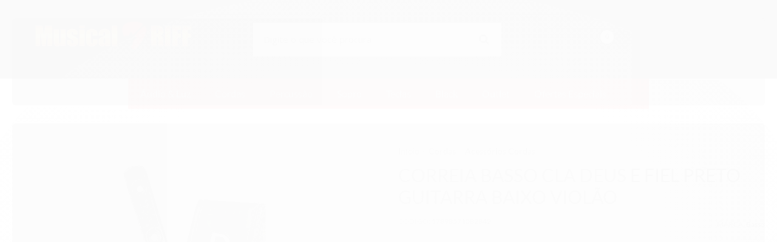

--- FILE ---
content_type: text/html; charset=utf-8
request_url: https://www.musicalriff.com.br/17898571082842
body_size: 22061
content:

<!DOCTYPE html>
<html lang="pt-br">
  <head>
    <meta charset="utf-8">
    <meta content='width=device-width, initial-scale=1.0, maximum-scale=2.0' name='viewport' />
    <title>CORREIA BASSO CLA DEUS E FIEL PRETO GUITARRA BAIXO VIOLÃO - Musical RIFF - Loja de Instrumentos Musicais</title>
    <meta http-equiv="X-UA-Compatible" content="IE=edge">
    <meta name="generator" content="Loja Integrada" />

    <link rel="dns-prefetch" href="https://cdn.awsli.com.br/">
    <link rel="preconnect" href="https://cdn.awsli.com.br/">
    <link rel="preconnect" href="https://fonts.googleapis.com">
    <link rel="preconnect" href="https://fonts.gstatic.com" crossorigin>

    
  
      <meta property="og:url" content="https://www.musicalriff.com.br/17898571082842" />
      <meta property="og:type" content="website" />
      <meta property="og:site_name" content="Musical RIFF - Instrumentos Musicais" />
      <meta property="og:locale" content="pt_BR" />
    
  <!-- Metadata para o facebook -->
  <meta property="og:type" content="website" />
  <meta property="og:title" content="CORREIA BASSO CLA DEUS E FIEL PRETO GUITARRA BAIXO VIOLÃO" />
  <meta property="og:image" content="https://cdn.awsli.com.br/800x800/1025/1025675/produto/503009397ba2bd9167.jpg" />
  <meta name="twitter:card" content="product" />
  
  <meta name="twitter:domain" content="www.musicalriff.com.br" />
  <meta name="twitter:url" content="https://www.musicalriff.com.br/17898571082842?utm_source=twitter&utm_medium=twitter&utm_campaign=twitter" />
  <meta name="twitter:title" content="CORREIA BASSO CLA DEUS E FIEL PRETO GUITARRA BAIXO VIOLÃO" />
  <meta name="twitter:description" content="IDEAL PARA GUITARRA, BAIXO E VIOLÃO Correia em sintético BORDADA &quot;DEUS É FIEL&quot;, forrada com material sintético para evitar a absorção do suor, deslizando sobre o ombro do músico. Possui ESPUMA interna para maior conforto. Desenvolvida para distribuir uniformemente o peso do instrumento no ombro do músico, possui 7,5 cm de largura. A ponteira onde o instrumento é engatado foi desenvolvida com um reforço interno em couro a fim de não &quot;esgaçar&quot; evitando escapar do instrumento. Possui regulagem variável entre 1,22 e 1,45mts de comprimento, a fim de ajustar a melhor altura para o músico." />
  <meta name="twitter:image" content="https://cdn.awsli.com.br/300x300/1025/1025675/produto/503009397ba2bd9167.jpg" />
  <meta name="twitter:label1" content="Código" />
  <meta name="twitter:data1" content="17898571082842" />
  <meta name="twitter:label2" content="Disponibilidade" />
  <meta name="twitter:data2" content="Indisponível" />


    
  
    <script>
      setTimeout(function() {
        if (typeof removePageLoading === 'function') {
          removePageLoading();
        };
      }, 7000);
    </script>
  



    

  

    <link rel="canonical" href="https://www.musicalriff.com.br/17898571082842" />
  



  <meta name="description" content="IDEAL PARA GUITARRA, BAIXO E VIOLÃO Correia em sintético BORDADA &quot;DEUS É FIEL&quot;, forrada com material sintético para evitar a absorção do suor, deslizando sobre o ombro do músico. Possui ESPUMA interna para maior conforto. Desenvolvida para distribuir uniformemente o peso do instrumento no ombro do músico, possui 7,5 cm de largura. A ponteira onde o instrumento é engatado foi desenvolvida com um reforço interno em couro a fim de não &quot;esgaçar&quot; evitando escapar do instrumento. Possui regulagem variável entre 1,22 e 1,45mts de comprimento, a fim de ajustar a melhor altura para o músico." />
  <meta property="og:description" content="IDEAL PARA GUITARRA, BAIXO E VIOLÃO Correia em sintético BORDADA &quot;DEUS É FIEL&quot;, forrada com material sintético para evitar a absorção do suor, deslizando sobre o ombro do músico. Possui ESPUMA interna para maior conforto. Desenvolvida para distribuir uniformemente o peso do instrumento no ombro do músico, possui 7,5 cm de largura. A ponteira onde o instrumento é engatado foi desenvolvida com um reforço interno em couro a fim de não &quot;esgaçar&quot; evitando escapar do instrumento. Possui regulagem variável entre 1,22 e 1,45mts de comprimento, a fim de ajustar a melhor altura para o músico." />







  <meta name="robots" content="index, follow" />



    
      
        <link rel="shortcut icon" href="https://cdn.awsli.com.br/1025/1025675/favicon/cbb782f2de.jpg" />
      
      <link rel="icon" href="https://cdn.awsli.com.br/1025/1025675/favicon/cbb782f2de.jpg" sizes="192x192">
    
    
      <meta name="theme-color" content="#DE1608">
    

    
      <link rel="stylesheet" href="https://cdn.awsli.com.br/production/static/loja/estrutura/v1/css/all.min.css?v=7d5e897" type="text/css">
    
    <!--[if lte IE 8]><link rel="stylesheet" href="https://cdn.awsli.com.br/production/static/loja/estrutura/v1/css/ie-fix.min.css" type="text/css"><![endif]-->
    <!--[if lte IE 9]><style type="text/css">.lateral-fulbanner { position: relative; }</style><![endif]-->

    
      <link rel="stylesheet" href="https://cdn.awsli.com.br/production/static/loja/estrutura/v1/css/tema-escuro.min.css?v=7d5e897" type="text/css">
    

    
    <link href="https://fonts.googleapis.com/css2?family=Open%20Sans:ital,wght@0,300;0,400;0,600;0,700;0,800;1,300;1,400;1,600;1,700&display=swap" rel="stylesheet">
    
    
      <link href="https://fonts.googleapis.com/css2?family=Roboto:wght@300;400;600;700&display=swap" rel="stylesheet">
    

    
      <link rel="stylesheet" href="https://cdn.awsli.com.br/production/static/loja/estrutura/v1/css/bootstrap-responsive.css?v=7d5e897" type="text/css">
      <link rel="stylesheet" href="https://cdn.awsli.com.br/production/static/loja/estrutura/v1/css/style-responsive.css?v=7d5e897">
    

    <link rel="stylesheet" href="/tema.css?v=20250611-133410">

    

    <script type="text/javascript">
      var LOJA_ID = 1025675;
      var MEDIA_URL = "https://cdn.awsli.com.br/";
      var API_URL_PUBLIC = 'https://api.awsli.com.br/';
      
        var CARRINHO_PRODS = [];
      
      var ENVIO_ESCOLHIDO = 0;
      var ENVIO_ESCOLHIDO_CODE = 0;
      var CONTRATO_INTERNACIONAL = false;
      var CONTRATO_BRAZIL = !CONTRATO_INTERNACIONAL;
      var IS_STORE_ASYNC = true;
      var IS_CLIENTE_ANONIMO = false;
    </script>

    

    <!-- Editor Visual -->
    

    <script>
      

      const isPreview = JSON.parse(sessionStorage.getItem('preview', true));
      if (isPreview) {
        const url = location.href
        location.search === '' && url + (location.search = '?preview=None')
      }
    </script>

    
      <script src="https://cdn.awsli.com.br/production/static/loja/estrutura/v1/js/all.min.js?v=7d5e897"></script>
    
    <!-- HTML5 shim and Respond.js IE8 support of HTML5 elements and media queries -->
    <!--[if lt IE 9]>
      <script src="https://oss.maxcdn.com/html5shiv/3.7.2/html5shiv.min.js"></script>
      <script src="https://oss.maxcdn.com/respond/1.4.2/respond.min.js"></script>
    <![endif]-->

    <link rel="stylesheet" href="https://cdn.awsli.com.br/production/static/loja/estrutura/v1/css/slick.min.css" type="text/css">
    <script src="https://cdn.awsli.com.br/production/static/loja/estrutura/v1/js/slick.min.js?v=7d5e897"></script>
    <link rel="stylesheet" href="https://cdn.awsli.com.br/production/static/css/jquery.fancybox.min.css" type="text/css" />
    <script src="https://cdn.awsli.com.br/production/static/js/jquery/jquery.fancybox.pack.min.js"></script>

    
    

  
  <link rel="stylesheet" href="https://cdn.awsli.com.br/production/static/loja/estrutura/v1/css/imagezoom.min.css" type="text/css">
  <script src="https://cdn.awsli.com.br/production/static/loja/estrutura/v1/js/jquery.imagezoom.min.js"></script>

  <script type="text/javascript">
    var PRODUTO_ID = '50300939';
    var URL_PRODUTO_FRETE_CALCULAR = 'https://www.musicalriff.com.br/carrinho/frete';
    var variacoes = undefined;
    var grades = undefined;
    var imagem_grande = "https://cdn.awsli.com.br/2500x2500/1025/1025675/produto/503009397ba2bd9167.jpg";
    var produto_grades_imagens = {};
    var produto_preco_sob_consulta = false;
    var produto_preco = 62.00;
  </script>
  <script type="text/javascript" src="https://cdn.awsli.com.br/production/static/loja/estrutura/v1/js/produto.min.js?v=7d5e897"></script>
  <script type="text/javascript" src="https://cdn.awsli.com.br/production/static/loja/estrutura/v1/js/eventos-pixel-produto.min.js?v=7d5e897"></script>


    
      
        <!-- Global site tag (gtag.js) - Google Analytics -->
<script async src="https://www.googletagmanager.com/gtag/js?l=LIgtagDataLayer&id=AW-811144219"></script>
<script>
  window.LIgtagDataLayer = window.LIgtagDataLayer || [];
  function LIgtag(){LIgtagDataLayer.push(arguments);}
  LIgtag('js', new Date());

  LIgtag('set', {
    'currency': 'BRL',
    'country': 'BR'
  });
  
  LIgtag('config', 'AW-811144219');

  if(window.performance) {
    var timeSincePageLoad = Math.round(performance.now());
    LIgtag('event', 'timing_complete', {
      'name': 'load',
      'time': timeSincePageLoad
    });
  }

  $(document).on('li_view_home', function(_, eventID) {
    LIgtag('event', 'view_home');
  });

  $(document).on('li_select_product', function(_, eventID, data) {
    LIgtag('event', 'select_item', data);
  });

  $(document).on('li_start_contact', function(_, eventID, value) {
    LIgtag('event', 'start_contact', {
      value
    });
  });

  $(document).on('li_view_catalog', function(_, eventID) {
    LIgtag('event', 'view_catalog');
  });

  $(document).on('li_search', function(_, eventID, search_term) {
    LIgtag('event', 'search', {
      search_term
    });
  });

  $(document).on('li_filter_products', function(_, eventID, data) {
    LIgtag('event', 'filter_products', data);
  });

  $(document).on('li_sort_products', function(_, eventID, value) {
    LIgtag('event', 'sort_products', {
      value
    });
  });

  $(document).on('li_view_product', function(_, eventID, item) {
    LIgtag('event', 'view_item', {
      items: [item]
    });
  });

  $(document).on('li_select_variation', function(_, eventID, data) {
    LIgtag('event', 'select_variation', data);
  });

  $(document).on('li_calculate_shipping', function(_, eventID, data) {
    LIgtag('event', 'calculate_shipping', {
      zipcode: data.zipcode
    });
  });

  $(document).on('li_view_cart', function(_, eventID, data) {
    LIgtag('event', 'view_cart', data);
  });

  $(document).on('li_add_to_cart', function(_, eventID, data) {
    LIgtag('event', 'add_to_cart', {
      items: data.items
    });
  });

  $(document).on('li_apply_coupon', function(_, eventID, value) {
    LIgtag('event', 'apply_coupon', {
      value
    });
  });

  $(document).on('li_change_quantity', function(_, eventID, item) {
    LIgtag('event', 'change_quantity', {
      items: [item]
    });
  });

  $(document).on('li_remove_from_cart', function(_, eventID, item) {
    LIgtag('event', 'remove_from_cart', {
      items: [item]
    });
  });

  $(document).on('li_return_home', function(_, eventID) {
    LIgtag('event', 'return_home');
  });

  $(document).on('li_view_checkout', function(_, eventID, data) {
    LIgtag('event', 'begin_checkout', data);
  });

  $(document).on('li_login', function(_, eventID) {
    LIgtag('event', 'login');
  });

  $(document).on('li_change_address', function(_, eventID, value) {
    LIgtag('event', 'change_address', {
      value
    });
  });

  $(document).on('li_change_shipping', function(_, eventID, data) {
    LIgtag('event', 'add_shipping_info', data);
  });

  $(document).on('li_change_payment', function(_, eventID, data) {
    LIgtag('event', 'add_payment_info', data);
  });

  $(document).on('li_start_purchase', function(_, eventID) {
    LIgtag('event', 'start_purchase');
  });

  $(document).on('li_checkout_error', function(_, eventID, value) {
    LIgtag('event', 'checkout_error', {
      value
    });
  });

  $(document).on('li_purchase', function(_, eventID, data) {
    LIgtag('event', 'purchase', data);

    
      LIgtag('event', 'conversion', {
        send_to: 'AW-811144219/gWjrCMTHivYBEJuo5IID',
        value: data.value,
        currency: data.currency,
        transaction_id: data.transaction_id
      });
    
  });
</script>
      
        <script type="text/javascript">
  $(document).ready(function() {
    $('#comentarios-container').show();
    $('#comentarios-container #facebook_comments').append('<div class="fb-comments" data-href="http://www.musicalriff.com.br/17898571082842" data-width="100%" data-numposts="3" data-colorscheme="light"></div>');
  });
</script>
      
        <script>
  (function(i,s,o,g,r,a,m){i['GoogleAnalyticsObject']=r;i[r]=i[r]||function(){
  (i[r].q=i[r].q||[]).push(arguments)},i[r].l=1*new Date();a=s.createElement(o),
  m=s.getElementsByTagName(o)[0];a.async=1;a.src=g;m.parentNode.insertBefore(a,m)
  })(window,document,'script','//www.google-analytics.com/analytics.js','ga');

  ga('create', 'UA-143254460-1', document.domain.replace(/^(www|store|loja)\./,''));
  ga('require', 'displayfeatures');
  
  
    ga('set', 'ecomm_prodid', '17898571082842');
    ga('set', 'ecomm_pagetype', 'product');
    
      ga('set', 'ecomm_totalvalue', '62.0');
    
  
  
  
  ga('send', 'pageview');
</script>

      
        
      
        <!-- Facebook Pixel Code -->
<script>
!function(f,b,e,v,n,t,s){if(f.fbq)return;n=f.fbq=function(){n.callMethod?
n.callMethod.apply(n,arguments):n.queue.push(arguments)};if(!f._fbq)f._fbq=n;
n.push=n;n.loaded=!0;n.version='2.0';n.queue=[];t=b.createElement(e);t.async=!0;
t.src=v;s=b.getElementsByTagName(e)[0];s.parentNode.insertBefore(t,s)}(window,
document,'script','https://connect.facebook.net/en_US/fbevents.js');

fbq('init', '394155498116441');
fbq('track', "PageView");


  fbq('track', 'ViewContent', {
    
      content_type: 'product',
    
    content_ids: ['17898571082842'],
    content_name: 'CORREIA BASSO CLA DEUS E FIEL PRETO GUITARRA BAIXO VIOLÃO',
    value: 62.00,
    currency: 'BRL'
  });



</script>
<noscript><img height="1" width="1" style="display:none"
src="https://www.facebook.com/tr?id=394155498116441&ev=PageView&noscript=1"
/></noscript>
<!-- End Facebook Pixel Code -->
      
    

    
<script>
  var url = '/_events/api/setEvent';

  var sendMetrics = function(event, user = {}) {
    var unique_identifier = uuidv4();

    try {
      var data = {
        request: {
          id: unique_identifier,
          environment: 'production'
        },
        store: {
          id: 1025675,
          name: 'Musical RIFF - Instrumentos Musicais',
          test_account: false,
          has_meta_app: window.has_meta_app ?? false,
          li_search: true
        },
        device: {
          is_mobile: /Mobi/.test(window.navigator.userAgent),
          user_agent: window.navigator.userAgent,
          ip: '###device_ip###'
        },
        page: {
          host: window.location.hostname,
          path: window.location.pathname,
          search: window.location.search,
          type: 'product',
          title: document.title,
          referrer: document.referrer
        },
        timestamp: '###server_timestamp###',
        user_timestamp: new Date().toISOString(),
        event,
        origin: 'store'
      };

      if (window.performance) {
        var [timing] = window.performance.getEntriesByType('navigation');

        data['time'] = {
          server_response: Math.round(timing.responseStart - timing.requestStart)
        };
      }

      var _user = {},
          user_email_cookie = $.cookie('user_email'),
          user_data_cookie = $.cookie('LI-UserData');

      if (user_email_cookie) {
        var user_email = decodeURIComponent(user_email_cookie);

        _user['email'] = user_email;
      }

      if (user_data_cookie) {
        var user_data = JSON.parse(user_data_cookie);

        _user['logged'] = user_data.logged;
        _user['id'] = user_data.id ?? undefined;
      }

      $.each(user, function(key, value) {
        _user[key] = value;
      });

      if (!$.isEmptyObject(_user)) {
        data['user'] = _user;
      }

      try {
        var session_identifier = $.cookie('li_session_identifier');

        if (!session_identifier) {
          session_identifier = uuidv4();
        };

        var expiration_date = new Date();

        expiration_date.setTime(expiration_date.getTime() + (30 * 60 * 1000)); // 30 minutos

        $.cookie('li_session_identifier', session_identifier, {
          expires: expiration_date,
          path: '/'
        });

        data['session'] = {
          id: session_identifier
        };
      } catch (err) { }

      try {
        var user_session_identifier = $.cookie('li_user_session_identifier');

        if (!user_session_identifier) {
          user_session_identifier = uuidv4();

          $.cookie('li_user_session_identifier', user_session_identifier, {
            path: '/'
          });
        };

        data['user_session'] = {
          id: user_session_identifier
        };
      } catch (err) { }

      var _cookies = {},
          fbc = $.cookie('_fbc'),
          fbp = $.cookie('_fbp');

      if (fbc) {
        _cookies['fbc'] = fbc;
      }

      if (fbp) {
        _cookies['fbp'] = fbp;
      }

      if (!$.isEmptyObject(_cookies)) {
        data['session']['cookies'] = _cookies;
      }

      try {
        var ab_test_cookie = $.cookie('li_ab_test_running');

        if (ab_test_cookie) {
          var ab_test = JSON.parse(atob(ab_test_cookie));

          if (ab_test.length) {
            data['store']['ab_test'] = ab_test;
          }
        }
      } catch (err) { }

      var _utm = {};

      $.each(sessionStorage, function(key, value) {
        if (key.startsWith('utm_')) {
          var name = key.split('_')[1];

          _utm[name] = value;
        }
      });

      if (!$.isEmptyObject(_utm)) {
        data['session']['utm'] = _utm;
      }

      var controller = new AbortController();

      setTimeout(function() {
        controller.abort();
      }, 5000);

      fetch(url, {
        keepalive: true,
        method: 'POST',
        headers: {
          'Content-Type': 'application/json'
        },
        body: JSON.stringify({ data }),
        signal: controller.signal
      });
    } catch (err) { }

    return unique_identifier;
  }
</script>

    
<script>
  (function() {
    var initABTestHandler = function() {
      try {
        if ($.cookie('li_ab_test_running')) {
          return
        };
        var running_tests = [];

        
        
        
        

        var running_tests_to_cookie = JSON.stringify(running_tests);
        running_tests_to_cookie = btoa(running_tests_to_cookie);
        $.cookie('li_ab_test_running', running_tests_to_cookie, {
          path: '/'
        });

        
        if (running_tests.length > 0) {
          setTimeout(function() {
            $.ajax({
              url: "/conta/status"
            });
          }, 500);
        };

      } catch (err) { }
    }
    setTimeout(initABTestHandler, 500);
  }());
</script>

    
<script>
  $(function() {
    // Clicar em um produto
    $('.listagem-item').click(function() {
      var row, column;

      var $list = $(this).closest('[data-produtos-linha]'),
          index = $(this).closest('li').index();

      if($list.find('.listagem-linha').length === 1) {
        var productsPerRow = $list.data('produtos-linha');

        row = Math.floor(index / productsPerRow) + 1;
        column = (index % productsPerRow) + 1;
      } else {
        row = $(this).closest('.listagem-linha').index() + 1;
        column = index + 1;
      }

      var body = {
        item_id: $(this).attr('data-id'),
        item_sku: $(this).find('.produto-sku').text(),
        item_name: $(this).find('.nome-produto').text().trim(),
        item_row: row,
        item_column: column
      };

      var eventID = sendMetrics({
        type: 'event',
        name: 'select_product',
        data: body
      });

      $(document).trigger('li_select_product', [eventID, body]);
    });

    // Clicar no "Fale Conosco"
    $('#modalContato').on('show', function() {
      var value = 'Fale Conosco';

      var eventID = sendMetrics({
        type: 'event',
        name: 'start_contact',
        data: { text: value }
      });

      $(document).trigger('li_start_contact', [eventID, value]);
    });

    // Clicar no WhatsApp
    $('.li-whatsapp a').click(function() {
      var value = 'WhatsApp';

      var eventID = sendMetrics({
        type: 'event',
        name: 'start_contact',
        data: { text: value }
      });

      $(document).trigger('li_start_contact', [eventID, value]);
    });

    
      // Visualizar o produto
      var body = {
        item_id: '50300939',
        item_sku: '17898571082842',
        item_name: 'CORREIA BASSO CLA DEUS E FIEL PRETO GUITARRA BAIXO VIOLÃO',
        item_category: 'Correias',
        item_type: 'product',
        
          full_price: 62.00,
          promotional_price: null,
          price: 62.00,
        
        quantity: 1
      };

      var params = new URLSearchParams(window.location.search),
          recommendation_shelf = null,
          recommendation = {};

      if (
        params.has('recomendacao_id') &&
        params.has('email_ref') &&
        params.has('produtos_recomendados')
      ) {
        recommendation['email'] = {
          id: params.get('recomendacao_id'),
          email_id: params.get('email_ref'),
          products: $.map(params.get('produtos_recomendados').split(','), function(value) {
            return parseInt(value)
          })
        };
      }

      if (recommendation_shelf) {
        recommendation['shelf'] = recommendation_shelf;
      }

      if (!$.isEmptyObject(recommendation)) {
        body['recommendation'] = recommendation;
      }

      var eventID = sendMetrics({
        type: 'pageview',
        name: 'view_product',
        data: body
      });

      $(document).trigger('li_view_product', [eventID, body]);

      // Calcular frete
      $('#formCalcularCep').submit(function() {
        $(document).ajaxSuccess(function(event, xhr, settings) {
          try {
            var url = new URL(settings.url);

            if(url.pathname !== '/carrinho/frete') return;

            var data = xhr.responseJSON;

            if(data.error) return;

            var params = url.searchParams;

            var body = {
              zipcode: params.get('cep'),
              deliveries: $.map(data, function(delivery) {
                if(delivery.msgErro) return;

                return {
                  id: delivery.id,
                  name: delivery.name,
                  price: delivery.price,
                  delivery_time: delivery.deliveryTime
                };
              })
            };

            var eventID = sendMetrics({
              type: 'event',
              name: 'calculate_shipping',
              data: body
            });

            $(document).trigger('li_calculate_shipping', [eventID, body]);

            $(document).off('ajaxSuccess');
          } catch(error) {}
        });
      });

      // Visualizar compre junto
      $(document).on('buy_together_ready', function() {
        var $buyTogether = $('.compre-junto');

        var observer = new IntersectionObserver(function(entries) {
          entries.forEach(function(entry) {
            if(entry.isIntersecting) {
              var body = {
                title: $buyTogether.find('.compre-junto__titulo').text(),
                id: $buyTogether.data('id'),
                items: $buyTogether.find('.compre-junto__produto').map(function() {
                  var $product = $(this);

                  return {
                    item_id: $product.attr('data-id'),
                    item_sku: $product.attr('data-code'),
                    item_name: $product.find('.compre-junto__nome').text(),
                    full_price: $product.find('.compre-junto__preco--regular').data('price') || null,
                    promotional_price: $product.find('.compre-junto__preco--promocional').data('price') || null
                  };
                }).get()
              };

              var eventID = sendMetrics({
                type: 'event',
                name: 'view_buy_together',
                data: body
              });

              $(document).trigger('li_view_buy_together', [eventID, body]);

              observer.disconnect();
            }
          });
        }, { threshold: 1.0 });

        observer.observe($buyTogether.get(0));

        $('.compre-junto__atributo--grade').click(function(event) {
          if(!event.originalEvent) return;

          var body = {
            grid_name: $(this).closest('.compre-junto__atributos').data('grid'),
            variation_name: $(this).data('variation')
          };

          var eventID = sendMetrics({
            type: 'event',
            name: 'select_buy_together_variation',
            data: body
          });

          $(document).trigger('li_select_buy_together_variation', [eventID, body]);
        });

        $('.compre-junto__atributo--lista').change(function(event) {
          if(!event.originalEvent) return;

          var $selectedOption = $(this).find('option:selected');

          if(!$selectedOption.is('[value]')) return;

          var body = {
            grid_name: $(this).closest('.compre-junto__atributos').data('grid'),
            variation_name: $selectedOption.text()
          };

          var eventID = sendMetrics({
            type: 'event',
            name: 'select_buy_together_variation',
            data: body
          });

          $(document).trigger('li_select_buy_together_variation', [eventID, body]);
        });
      });

      // Selecionar uma variação
      $('.atributo-item').click(function(event) {
        if(!event.originalEvent) return;

        var body = {
          grid_name: $(this).data('grade-nome'),
          variation_name: $(this).data('variacao-nome')
        };

        var eventID = sendMetrics({
          type: 'event',
          name: 'select_variation',
          data: body
        });

        $(document).trigger('li_select_variation', [eventID, body]);
      });
    
  });
</script>


    
	<!-- Timer de Ofertas -->
  
    <script type="text/javascript" charset="utf-8">
      $data_oferta = '25/08/2020';
$texto_oferta = '<strong>5%</strong> DE DESCONTO';
    </script>
  

	<!-- Código do cabecalho -->
  
      <!-- Google Tag Manager -->
<script>(function(w,d,s,l,i){w[l]=w[l]||[];w[l].push({'gtm.start':
new Date().getTime(),event:'gtm.js'});var f=d.getElementsByTagName(s)[0],
j=d.createElement(s),dl=l!='dataLayer'?'&l='+l:'';j.async=true;j.src=
'https://www.googletagmanager.com/gtm.js?id='+i+dl;f.parentNode.insertBefore(j,f);
})(window,document,'script','dataLayer','GTM-N2LRDBH');</script>
<!-- End Google Tag Manager -->
<meta name="google-site-verification" content="TVz_c8kQjvynfB87-8wD9-fe7Y6xrOTbNA7s_llD2Jo" />
<meta name="facebook-domain-verification" content="8ij0vw2n8alcx9tvp2nrmkfagt2mdr" />

  

	<!-- Pixel face -->
  
    <script type="text/javascript" charset="utf-8">
      <!-- Meta Pixel Code -->
<script>
!function(f,b,e,v,n,t,s)
{if(f.fbq)return;n=f.fbq=function(){n.callMethod?
n.callMethod.apply(n,arguments):n.queue.push(arguments)};
if(!f._fbq)f._fbq=n;n.push=n;n.loaded=!0;n.version='2.0';
n.queue=[];t=b.createElement(e);t.async=!0;
t.src=v;s=b.getElementsByTagName(e)[0];
s.parentNode.insertBefore(t,s)}(window, document,'script',
'https://connect.facebook.net/en_US/fbevents.js');
fbq('init', '394155498116441');
fbq('track', 'PageView');
</script>
<noscript><img height="1" width="1" style="display:none"
src="https://www.facebook.com/tr?id=394155498116441&ev=PageView&noscript=1"
/></noscript>
<!-- End Meta Pixel Code -->
    </script>
  


    
      <link href="//cdn.awsli.com.br/temasv2/505/__theme_custom.css?v=1603742906" rel="stylesheet" type="text/css">
<script src="//cdn.awsli.com.br/temasv2/505/__theme_custom.js?v=1603742906"></script>
    

    
      <link rel="stylesheet" href="/avancado.css?v=20250611-133410" type="text/css" />
    

    

    
  <link rel="manifest" href="/manifest.json" />




  </head>
  <body class="pagina-produto produto-50300939 tema-transparente  ">
    <div id="fb-root"></div>
    
  
    <div id="full-page-loading">
      <div class="conteiner" style="height: 100%;">
        <div class="loading-placeholder-content">
          <div class="loading-placeholder-effect loading-placeholder-header"></div>
          <div class="loading-placeholder-effect loading-placeholder-body"></div>
        </div>
      </div>
      <script>
        var is_full_page_loading = true;
        function removePageLoading() {
          if (is_full_page_loading) {
            try {
              $('#full-page-loading').remove();
            } catch(e) {}
            try {
              var div_loading = document.getElementById('full-page-loading');
              if (div_loading) {
                div_loading.remove();
              };
            } catch(e) {}
            is_full_page_loading = false;
          };
        };
        $(function() {
          setTimeout(function() {
            removePageLoading();
          }, 1);
        });
      </script>
      <style>
        #full-page-loading { position: fixed; z-index: 9999999; margin: auto; top: 0; left: 0; bottom: 0; right: 0; }
        #full-page-loading:before { content: ''; display: block; position: fixed; top: 0; left: 0; width: 100%; height: 100%; background: rgba(255, 255, 255, .98); background: radial-gradient(rgba(255, 255, 255, .99), rgba(255, 255, 255, .98)); }
        .loading-placeholder-content { height: 100%; display: flex; flex-direction: column; position: relative; z-index: 1; }
        .loading-placeholder-effect { background-color: #F9F9F9; border-radius: 5px; width: 100%; animation: pulse-loading 1.5s cubic-bezier(0.4, 0, 0.6, 1) infinite; }
        .loading-placeholder-content .loading-placeholder-body { flex-grow: 1; margin-bottom: 30px; }
        .loading-placeholder-content .loading-placeholder-header { height: 20%; min-height: 100px; max-height: 200px; margin: 30px 0; }
        @keyframes pulse-loading{50%{opacity:.3}}
      </style>
    </div>
  



    
      
        


<div class="barra-inicial fundo-secundario">
  <div class="conteiner">
    <div class="row-fluid">
      <div class="lista-redes span3 hidden-phone">
        
          <ul>
            
              <li>
                <a href="https://facebook.com/musicalriff/" target="_blank" aria-label="Siga nos no Facebook"><i class="icon-facebook"></i></a>
              </li>
            
            
            
            
            
              <li>
                <a href="https://instagram.com/musicalriffstore" target="_blank" aria-label="Siga nos no Instagram"><i class="icon-instagram"></i></a>
              </li>
            
            
            
          </ul>
        
      </div>
      <div class="canais-contato span9">
        <ul>
          <li class="hidden-phone">
            <a href="#modalContato" data-toggle="modal" data-target="#modalContato">
              <i class="icon-comment"></i>
              Fale Conosco
            </a>
          </li>
          
            <li>
              <span>
                <i class="icon-phone"></i>Telefone: (45) 3306-9602
              </span>
            </li>
          
          
            <li class="tel-whatsapp">
              <span>
                <i class="fa fa-whatsapp"></i>Whatsapp: (45) 98824-1742
              </span>
            </li>
          
          
        </ul>
      </div>
    </div>
  </div>
</div>

      
    

    <div class="conteiner-principal">
      
        
          
<div id="cabecalho">

  <div class="atalhos-mobile visible-phone fundo-secundario borda-principal">
    <ul>

      <li><a href="https://www.musicalriff.com.br/" class="icon-home"> </a></li>
      
      <li class="fundo-principal"><a href="https://www.musicalriff.com.br/carrinho/index" class="icon-shopping-cart"> </a></li>
      
      
        <li class="menu-user-logged" style="display: none;"><a href="https://www.musicalriff.com.br/conta/logout" class="icon-signout menu-user-logout"> </a></li>
      
      
      <li><a href="https://www.musicalriff.com.br/conta/index" class="icon-user"> </a></li>
      
      <li class="vazia"><span>&nbsp;</span></li>

    </ul>
  </div>

  <div class="conteiner">
    <div class="row-fluid">
      <div class="span3">
        <h2 class="logo cor-secundaria">
          <a href="https://www.musicalriff.com.br/" title="Musical RIFF - Instrumentos Musicais">
            
            <img src="https://cdn.awsli.com.br/400x300/1025/1025675/logo/logo-2-cohgj11hwp.png" alt="Musical RIFF - Instrumentos Musicais" />
            
          </a>
        </h2>


      </div>

      <div class="conteudo-topo span9">
        <div class="superior row-fluid hidden-phone">
          <div class="span8">
            
              
                <div class="btn-group menu-user-logged" style="display: none;">
                  <a href="https://www.musicalriff.com.br/conta/index" class="botao secundario pequeno dropdown-toggle" data-toggle="dropdown">
                    Olá, <span class="menu-user-name"></span>
                    <span class="icon-chevron-down"></span>
                  </a>
                  <ul class="dropdown-menu">
                    <li>
                      <a href="https://www.musicalriff.com.br/conta/index" title="Minha conta">Minha conta</a>
                    </li>
                    
                      <li>
                        <a href="https://www.musicalriff.com.br/conta/pedido/listar" title="Minha conta">Meus pedidos</a>
                      </li>
                    
                    <li>
                      <a href="https://www.musicalriff.com.br/conta/favorito/listar" title="Meus favoritos">Meus favoritos</a>
                    </li>
                    <li>
                      <a href="https://www.musicalriff.com.br/conta/logout" title="Sair" class="menu-user-logout">Sair</a>
                    </li>
                  </ul>
                </div>
              
              
                <a href="https://www.musicalriff.com.br/conta/login" class="bem-vindo cor-secundaria menu-user-welcome">
                  Bem-vindo, <span class="cor-principal">identifique-se</span> para fazer pedidos
                </a>
              
            
          </div>
          <div class="span4">
            <ul class="acoes-conta borda-alpha">
              
                <li>
                  <i class="icon-list fundo-principal"></i>
                  <a href="https://www.musicalriff.com.br/conta/pedido/listar" class="cor-secundaria">Meus Pedidos</a>
                </li>
              
              
                <li>
                  <i class="icon-user fundo-principal"></i>
                  <a href="https://www.musicalriff.com.br/conta/index" class="cor-secundaria">Minha Conta</a>
                </li>
              
            </ul>
          </div>
        </div>

        <div class="inferior row-fluid ">
          <div class="span8 busca-mobile">
            <a href="javascript:;" class="atalho-menu visible-phone icon-th botao principal"> </a>

            <div class="busca borda-alpha">
              <form id="form-buscar" action="/buscar" method="get">
                <input id="auto-complete" type="text" name="q" placeholder="Digite o que você procura" value="" autocomplete="off" maxlength="255" />
                <button class="botao botao-busca icon-search fundo-secundario" aria-label="Buscar"></button>
              </form>
            </div>

          </div>

          
            <div class="span4 hidden-phone">
              

  <div class="carrinho vazio">
    
      <a href="https://www.musicalriff.com.br/carrinho/index">
        <i class="icon-shopping-cart fundo-principal"></i>
        <strong class="qtd-carrinho titulo cor-secundaria" style="display: none;">0</strong>
        <span style="display: none;">
          
            <b class="titulo cor-secundaria"><span>Meu Carrinho</span></b>
          
          <span class="cor-secundaria">Produtos adicionados</span>
        </span>
        
          <span class="titulo cor-secundaria vazio-text">Carrinho vazio</span>
        
      </a>
    
    <div class="carrinho-interno-ajax"></div>
  </div>
  
<div class="minicart-placeholder" style="display: none;">
  <div class="carrinho-interno borda-principal">
    <ul>
      <li class="minicart-item-modelo">
        
          <div class="preco-produto com-promocao destaque-parcela ">
            <div>
              <s class="preco-venda">
                R$ --PRODUTO_PRECO_DE--
              </s>
              <strong class="preco-promocional cor-principal">
                R$ --PRODUTO_PRECO_POR--
              </strong>
            </div>
          </div>
        
        <a data-href="--PRODUTO_URL--" class="imagem-produto">
          <img data-src="https://cdn.awsli.com.br/64x64/--PRODUTO_IMAGEM--" alt="--PRODUTO_NOME--" />
        </a>
        <a data-href="--PRODUTO_URL--" class="nome-produto cor-secundaria">
          --PRODUTO_NOME--
        </a>
        <div class="produto-sku hide">--PRODUTO_SKU--</div>
      </li>
    </ul>
    <div class="carrinho-rodape">
      <span class="carrinho-info">
        
          <i>--CARRINHO_QUANTIDADE-- produto no carrinho</i>
        
        
          
            <span class="carrino-total">
              Total: <strong class="titulo cor-principal">R$ --CARRINHO_TOTAL_ITENS--</strong>
            </span>
          
        
      </span>
      <a href="https://www.musicalriff.com.br/carrinho/index" class="botao principal">
        
          <i class="icon-shopping-cart"></i>Ir para o carrinho
        
      </a>
    </div>
  </div>
</div>



            </div>
          
        </div>

      </div>
    </div>
    


  
    
      
<div class="menu superior">
  <ul class="nivel-um">
    


    

  


    
      <li class="categoria-id-3394523 com-filho borda-principal">
        <a href="https://www.musicalriff.com.br/audio" title="Áudio &amp; Luz">
          <strong class="titulo cor-secundaria">Áudio &amp; Luz</strong>
          
            <i class="icon-chevron-down fundo-secundario"></i>
          
        </a>
        
          <ul class="nivel-dois borda-alpha">
            

  <li class="categoria-id-3394532 ">
    <a href="https://www.musicalriff.com.br/acessorios" title="Acessórios">
      
      Acessórios
    </a>
    
  </li>

  <li class="categoria-id-3449946 ">
    <a href="https://www.musicalriff.com.br/acessorios-iluminacao" title="Acessórios Iluminação">
      
      Acessórios Iluminação
    </a>
    
  </li>

  <li class="categoria-id-7105611 ">
    <a href="https://www.musicalriff.com.br/adaptadores" title="Adaptadores">
      
      Adaptadores
    </a>
    
  </li>

  <li class="categoria-id-3430396 com-filho">
    <a href="https://www.musicalriff.com.br/alto-falantes" title="Alto Falantes">
      
        <i class="icon-chevron-right fundo-secundario"></i>
      
      Alto Falantes
    </a>
    
      <ul class="nivel-tres">
        
          

  <li class="categoria-id-3430403 ">
    <a href="https://www.musicalriff.com.br/drivers" title="Drivers">
      
      Drivers
    </a>
    
  </li>


        
      </ul>
    
  </li>

  <li class="categoria-id-3394535 com-filho">
    <a href="https://www.musicalriff.com.br/amplificadores" title="Amplificadores">
      
        <i class="icon-chevron-right fundo-secundario"></i>
      
      Amplificadores
    </a>
    
      <ul class="nivel-tres">
        
          

  <li class="categoria-id-16863870 ">
    <a href="https://www.musicalriff.com.br/receiver-16863870" title="Receiver">
      
      Receiver
    </a>
    
  </li>


        
      </ul>
    
  </li>

  <li class="categoria-id-3461911 ">
    <a href="https://www.musicalriff.com.br/cabos" title="Cabos">
      
      Cabos
    </a>
    
  </li>

  <li class="categoria-id-3394595 ">
    <a href="https://www.musicalriff.com.br/caixas" title="Caixas">
      
      Caixas
    </a>
    
  </li>

  <li class="categoria-id-7105496 ">
    <a href="https://www.musicalriff.com.br/conectores" title="Conectores">
      
      Conectores
    </a>
    
  </li>

  <li class="categoria-id-3447192 ">
    <a href="https://www.musicalriff.com.br/crossover" title="Crossover">
      
      Crossover
    </a>
    
  </li>

  <li class="categoria-id-3447209 ">
    <a href="https://www.musicalriff.com.br/directbox" title="Directbox">
      
      Directbox
    </a>
    
  </li>

  <li class="categoria-id-3443297 ">
    <a href="https://www.musicalriff.com.br/equalizadores" title="Equalizadores">
      
      Equalizadores
    </a>
    
  </li>

  <li class="categoria-id-3394549 ">
    <a href="https://www.musicalriff.com.br/fone-de-ouvido" title="Fones de ouvido">
      
      Fones de ouvido
    </a>
    
  </li>

  <li class="categoria-id-7065209 ">
    <a href="https://www.musicalriff.com.br/fontes" title="Fontes">
      
      Fontes
    </a>
    
  </li>

  <li class="categoria-id-3428172 com-filho">
    <a href="https://www.musicalriff.com.br/iluminacao" title="Iluminação">
      
        <i class="icon-chevron-right fundo-secundario"></i>
      
      Iluminação
    </a>
    
      <ul class="nivel-tres">
        
          

  <li class="categoria-id-3447103 ">
    <a href="https://www.musicalriff.com.br/controles" title="Controles ">
      
      Controles 
    </a>
    
  </li>

  <li class="categoria-id-3447203 ">
    <a href="https://www.musicalriff.com.br/dimmer" title="Dimmer">
      
      Dimmer
    </a>
    
  </li>

  <li class="categoria-id-3447189 ">
    <a href="https://www.musicalriff.com.br/led" title="Led ">
      
      Led 
    </a>
    
  </li>

  <li class="categoria-id-3447559 ">
    <a href="https://www.musicalriff.com.br/maquina-de-fumaca" title="Maquina de fumaça">
      
      Maquina de fumaça
    </a>
    
  </li>

  <li class="categoria-id-3449947 ">
    <a href="https://www.musicalriff.com.br/move" title="Move">
      
      Move
    </a>
    
  </li>

  <li class="categoria-id-3455447 ">
    <a href="https://www.musicalriff.com.br/strobo" title="Strobo">
      
      Strobo
    </a>
    
  </li>


        
      </ul>
    
  </li>

  <li class="categoria-id-7751205 ">
    <a href="https://www.musicalriff.com.br/interface-de-audio" title="Interface de Audio">
      
      Interface de Audio
    </a>
    
  </li>

  <li class="categoria-id-3443296 ">
    <a href="https://www.musicalriff.com.br/djs-e-mesas-de-som" title="Mesas de Som">
      
      Mesas de Som
    </a>
    
  </li>

  <li class="categoria-id-3394555 ">
    <a href="https://www.musicalriff.com.br/microfones" title="Microfones">
      
      Microfones
    </a>
    
  </li>

  <li class="categoria-id-3455424 ">
    <a href="https://www.musicalriff.com.br/monitor-estudio" title="Monitor Estudio">
      
      Monitor Estudio
    </a>
    
  </li>

  <li class="categoria-id-7751066 ">
    <a href="https://www.musicalriff.com.br/pre-amplificadores" title="Pré Amplificadores ">
      
      Pré Amplificadores 
    </a>
    
  </li>


          </ul>
        
      </li>
    
      <li class="categoria-id-3395224 com-filho borda-principal">
        <a href="https://www.musicalriff.com.br/cordas" title="Cordas">
          <strong class="titulo cor-secundaria">Cordas</strong>
          
            <i class="icon-chevron-down fundo-secundario"></i>
          
        </a>
        
          <ul class="nivel-dois borda-alpha">
            

  <li class="categoria-id-3395240 com-filho">
    <a href="https://www.musicalriff.com.br/acessorios-cordas" title="Acessórios Cordas">
      
        <i class="icon-chevron-right fundo-secundario"></i>
      
      Acessórios Cordas
    </a>
    
      <ul class="nivel-tres">
        
          

  <li class="categoria-id-7040043 ">
    <a href="https://www.musicalriff.com.br/afinadores" title="Afinadores">
      
      Afinadores
    </a>
    
  </li>

  <li class="categoria-id-3445659 ">
    <a href="https://www.musicalriff.com.br/bags-e-capas-para-violao" title="Bags e capas para Violão">
      
      Bags e capas para Violão
    </a>
    
  </li>

  <li class="categoria-id-7040762 ">
    <a href="https://www.musicalriff.com.br/bags-e-cases" title="Bags e Cases ">
      
      Bags e Cases 
    </a>
    
  </li>

  <li class="categoria-id-7040075 ">
    <a href="https://www.musicalriff.com.br/capotraste" title="Capotraste">
      
      Capotraste
    </a>
    
  </li>

  <li class="categoria-id-16875431 ">
    <a href="https://www.musicalriff.com.br/captadores-16875431" title="Captadores">
      
      Captadores
    </a>
    
  </li>

  <li class="categoria-id-7040274 ">
    <a href="https://www.musicalriff.com.br/correias" title="Correias">
      
      Correias
    </a>
    
  </li>

  <li class="categoria-id-3408408 ">
    <a href="https://www.musicalriff.com.br/encordoamentos" title="Encordoamentos">
      
      Encordoamentos
    </a>
    
  </li>

  <li class="categoria-id-7064828 ">
    <a href="https://www.musicalriff.com.br/escudo" title="Escudo">
      
      Escudo
    </a>
    
  </li>

  <li class="categoria-id-7064499 ">
    <a href="https://www.musicalriff.com.br/knobs" title="Knobs">
      
      Knobs
    </a>
    
  </li>

  <li class="categoria-id-7064575 ">
    <a href="https://www.musicalriff.com.br/pontes" title="Pontes">
      
      Pontes
    </a>
    
  </li>

  <li class="categoria-id-7040994 ">
    <a href="https://www.musicalriff.com.br/tarraxas" title="Tarraxas">
      
      Tarraxas
    </a>
    
  </li>


        
      </ul>
    
  </li>

  <li class="categoria-id-3445715 ">
    <a href="https://www.musicalriff.com.br/baixolao" title="Baixolão ">
      
      Baixolão 
    </a>
    
  </li>

  <li class="categoria-id-16864102 ">
    <a href="https://www.musicalriff.com.br/banjo-16864102" title="Banjo">
      
      Banjo
    </a>
    
  </li>

  <li class="categoria-id-11135677 ">
    <a href="https://www.musicalriff.com.br/banjo" title="Banjo">
      
      Banjo
    </a>
    
  </li>

  <li class="categoria-id-3395276 ">
    <a href="https://www.musicalriff.com.br/cavacos" title="Cavacos">
      
      Cavacos
    </a>
    
  </li>

  <li class="categoria-id-3443309 com-filho">
    <a href="https://www.musicalriff.com.br/contrabaixo" title="Contrabaixo">
      
        <i class="icon-chevron-right fundo-secundario"></i>
      
      Contrabaixo
    </a>
    
      <ul class="nivel-tres">
        
          

  <li class="categoria-id-3443315 ">
    <a href="https://www.musicalriff.com.br/amplificadores-para-contrabaixo" title="Amplificadores para Contrabaixo">
      
      Amplificadores para Contrabaixo
    </a>
    
  </li>

  <li class="categoria-id-3456602 ">
    <a href="https://www.musicalriff.com.br/pedal-contrabaixo" title="Pedal Contrabaixo">
      
      Pedal Contrabaixo
    </a>
    
  </li>


        
      </ul>
    
  </li>

  <li class="categoria-id-3443313 com-filho">
    <a href="https://www.musicalriff.com.br/guitarra" title="Guitarra">
      
        <i class="icon-chevron-right fundo-secundario"></i>
      
      Guitarra
    </a>
    
      <ul class="nivel-tres">
        
          

  <li class="categoria-id-3443314 ">
    <a href="https://www.musicalriff.com.br/amplificadores-guitarrra" title="Amplificadores Guitarrra">
      
      Amplificadores Guitarrra
    </a>
    
  </li>

  <li class="categoria-id-7064629 ">
    <a href="https://www.musicalriff.com.br/guitarras" title="Guitarras">
      
      Guitarras
    </a>
    
  </li>

  <li class="categoria-id-3443330 ">
    <a href="https://www.musicalriff.com.br/pedais-guitarra" title="Pedais Guitarra">
      
      Pedais Guitarra
    </a>
    
  </li>


        
      </ul>
    
  </li>

  <li class="categoria-id-7068329 ">
    <a href="https://www.musicalriff.com.br/suporte-instrumentos" title="Suporte Instrumentos">
      
      Suporte Instrumentos
    </a>
    
  </li>

  <li class="categoria-id-3395286 com-filho">
    <a href="https://www.musicalriff.com.br/ukulele" title="Ukulele">
      
        <i class="icon-chevron-right fundo-secundario"></i>
      
      Ukulele
    </a>
    
      <ul class="nivel-tres">
        
          

  <li class="categoria-id-7065300 ">
    <a href="https://www.musicalriff.com.br/ukuleles" title="Ukuleles">
      
      Ukuleles
    </a>
    
  </li>


        
      </ul>
    
  </li>

  <li class="categoria-id-3461990 ">
    <a href="https://www.musicalriff.com.br/valvulas" title="Válvulas ">
      
      Válvulas 
    </a>
    
  </li>

  <li class="categoria-id-3395292 ">
    <a href="https://www.musicalriff.com.br/viola" title="Viola">
      
      Viola
    </a>
    
  </li>

  <li class="categoria-id-3395293 com-filho">
    <a href="https://www.musicalriff.com.br/violino" title="Violinos">
      
        <i class="icon-chevron-right fundo-secundario"></i>
      
      Violinos
    </a>
    
      <ul class="nivel-tres">
        
          

  <li class="categoria-id-7068226 ">
    <a href="https://www.musicalriff.com.br/acessorios-violino" title="Acessorios Violino">
      
      Acessorios Violino
    </a>
    
  </li>


        
      </ul>
    
  </li>

  <li class="categoria-id-3400403 com-filho">
    <a href="https://www.musicalriff.com.br/violao" title="Violões">
      
        <i class="icon-chevron-right fundo-secundario"></i>
      
      Violões
    </a>
    
      <ul class="nivel-tres">
        
          

  <li class="categoria-id-3445631 ">
    <a href="https://www.musicalriff.com.br/amplificadores-violao" title="Amplificadores violão ">
      
      Amplificadores violão 
    </a>
    
  </li>

  <li class="categoria-id-3460337 ">
    <a href="https://www.musicalriff.com.br/pedais-para-violao" title="Pedais para Violão">
      
      Pedais para Violão
    </a>
    
  </li>

  <li class="categoria-id-7065509 ">
    <a href="https://www.musicalriff.com.br/violao-eletricos-e-acusticos" title="Violão Eletricos e Acusticos">
      
      Violão Eletricos e Acusticos
    </a>
    
  </li>


        
      </ul>
    
  </li>


          </ul>
        
      </li>
    
      <li class="categoria-id-3443340 com-filho borda-principal">
        <a href="https://www.musicalriff.com.br/percussao" title="Percussão ">
          <strong class="titulo cor-secundaria">Percussão </strong>
          
            <i class="icon-chevron-down fundo-secundario"></i>
          
        </a>
        
          <ul class="nivel-dois borda-alpha">
            

  <li class="categoria-id-3443370 ">
    <a href="https://www.musicalriff.com.br/bancos" title="Bancos">
      
      Bancos
    </a>
    
  </li>

  <li class="categoria-id-16864181 ">
    <a href="https://www.musicalriff.com.br/baquetas-16864181" title="Baquetas">
      
      Baquetas
    </a>
    
  </li>

  <li class="categoria-id-3443371 com-filho">
    <a href="https://www.musicalriff.com.br/bateria" title="Bateria">
      
        <i class="icon-chevron-right fundo-secundario"></i>
      
      Bateria
    </a>
    
      <ul class="nivel-tres">
        
          

  <li class="categoria-id-3397341 com-filho">
    <a href="https://www.musicalriff.com.br/bateria-acustica" title="Acústicas">
      
        <i class="icon-chevron-right fundo-secundario"></i>
      
      Acústicas
    </a>
    
      <ul class="nivel-tres">
        
          

  <li class="categoria-id-3397357 ">
    <a href="https://www.musicalriff.com.br/pratos" title="Pratos">
      
      Pratos
    </a>
    
  </li>


        
      </ul>
    
  </li>

  <li class="categoria-id-3397345 ">
    <a href="https://www.musicalriff.com.br/bateria-eletronica" title="Bateria Eletrônica ">
      
      Bateria Eletrônica 
    </a>
    
  </li>

  <li class="categoria-id-7069354 ">
    <a href="https://www.musicalriff.com.br/pedais-e-acessorios" title="Pedais e acessorios">
      
      Pedais e acessorios
    </a>
    
  </li>


        
      </ul>
    
  </li>

  <li class="categoria-id-3443408 ">
    <a href="https://www.musicalriff.com.br/caixa" title="Caixa">
      
      Caixa
    </a>
    
  </li>

  <li class="categoria-id-3443415 ">
    <a href="https://www.musicalriff.com.br/cajon" title="Cajon">
      
      Cajon
    </a>
    
  </li>

  <li class="categoria-id-3397326 ">
    <a href="https://www.musicalriff.com.br/acessorios-e-reposicao" title="Estantes e Acessorios">
      
      Estantes e Acessorios
    </a>
    
  </li>

  <li class="categoria-id-3443453 ">
    <a href="https://www.musicalriff.com.br/pandeiros" title="Pandeiros">
      
      Pandeiros
    </a>
    
  </li>

  <li class="categoria-id-7071132 ">
    <a href="https://www.musicalriff.com.br/pele" title="Pele">
      
      Pele
    </a>
    
  </li>

  <li class="categoria-id-3397362 ">
    <a href="https://www.musicalriff.com.br/tajon" title="Tajon ">
      
      Tajon 
    </a>
    
  </li>


          </ul>
        
      </li>
    
      <li class="categoria-id-3443465 com-filho borda-principal">
        <a href="https://www.musicalriff.com.br/sopro" title="Sopro">
          <strong class="titulo cor-secundaria">Sopro</strong>
          
            <i class="icon-chevron-down fundo-secundario"></i>
          
        </a>
        
          <ul class="nivel-dois borda-alpha">
            

  <li class="categoria-id-3400743 ">
    <a href="https://www.musicalriff.com.br/acessorios-para-sopro" title="Acessórios para Sopro">
      
      Acessórios para Sopro
    </a>
    
  </li>

  <li class="categoria-id-3440836 ">
    <a href="https://www.musicalriff.com.br/bombardino" title="Bombardino">
      
      Bombardino
    </a>
    
  </li>

  <li class="categoria-id-3443492 ">
    <a href="https://www.musicalriff.com.br/clarineta" title="Clarinete">
      
      Clarinete
    </a>
    
  </li>

  <li class="categoria-id-3443537 ">
    <a href="https://www.musicalriff.com.br/escaleta" title="Escaleta">
      
      Escaleta
    </a>
    
  </li>

  <li class="categoria-id-3443540 ">
    <a href="https://www.musicalriff.com.br/flauta" title="Flauta">
      
      Flauta
    </a>
    
  </li>

  <li class="categoria-id-3443545 ">
    <a href="https://www.musicalriff.com.br/harmonicas" title="Harmonicas">
      
      Harmonicas
    </a>
    
  </li>

  <li class="categoria-id-3443543 ">
    <a href="https://www.musicalriff.com.br/saxofone" title="Saxofone">
      
      Saxofone
    </a>
    
  </li>

  <li class="categoria-id-3461971 ">
    <a href="https://www.musicalriff.com.br/trombone" title="Trombone">
      
      Trombone
    </a>
    
  </li>

  <li class="categoria-id-3461981 ">
    <a href="https://www.musicalriff.com.br/trompa" title="Trompa">
      
      Trompa
    </a>
    
  </li>

  <li class="categoria-id-3461934 ">
    <a href="https://www.musicalriff.com.br/trompete" title="Trompete">
      
      Trompete
    </a>
    
  </li>


          </ul>
        
      </li>
    
      <li class="categoria-id-3443484 com-filho borda-principal">
        <a href="https://www.musicalriff.com.br/teclas" title="Teclas">
          <strong class="titulo cor-secundaria">Teclas</strong>
          
            <i class="icon-chevron-down fundo-secundario"></i>
          
        </a>
        
          <ul class="nivel-dois borda-alpha">
            

  <li class="categoria-id-3400800 ">
    <a href="https://www.musicalriff.com.br/acessorios-para-teclas" title="Acessórios para Teclas">
      
      Acessórios para Teclas
    </a>
    
  </li>

  <li class="categoria-id-3430291 ">
    <a href="https://www.musicalriff.com.br/acordeon" title="Acordeões">
      
      Acordeões
    </a>
    
  </li>

  <li class="categoria-id-3443552 ">
    <a href="https://www.musicalriff.com.br/amplificadores-teclado" title="Amplificadores Teclado">
      
      Amplificadores Teclado
    </a>
    
  </li>

  <li class="categoria-id-3443553 ">
    <a href="https://www.musicalriff.com.br/piano" title="Piano">
      
      Piano
    </a>
    
  </li>

  <li class="categoria-id-3461943 ">
    <a href="https://www.musicalriff.com.br/sintetizador" title="Sintetizador">
      
      Sintetizador
    </a>
    
  </li>

  <li class="categoria-id-3443554 ">
    <a href="https://www.musicalriff.com.br/teclados" title="Teclados">
      
      Teclados
    </a>
    
  </li>


          </ul>
        
      </li>
    
      <li class="categoria-id-3594608  borda-principal">
        <a href="https://www.musicalriff.com.br/promocao" title="Black">
          <strong class="titulo cor-secundaria">Black</strong>
          
        </a>
        
      </li>
    
      <li class="categoria-id-20470127  borda-principal">
        <a href="https://www.musicalriff.com.br/outlet" title="Outlet">
          <strong class="titulo cor-secundaria">Outlet</strong>
          
        </a>
        
      </li>
    
      <li class="categoria-id-6337532  borda-principal">
        <a href="https://www.musicalriff.com.br/ofertas-especiais" title="Ofertas Especiais">
          <strong class="titulo cor-secundaria">Ofertas Especiais</strong>
          
        </a>
        
      </li>
    
  </ul>
</div>

    
  


  </div>
  <span id="delimitadorBarra"></span>
</div>

          

  


        
      

      
  
    <div class="secao-banners">
      <div class="conteiner">
        
          <div class="banner cheio">
            <div class="row-fluid">
              

<div class="span12">
  <div class="flexslider">
    <ul class="slides">
      
        
          
<li>
  
    <a href="https://maps.app.goo.gl/DToU16T3dUw1eFu5A" target="_blank">
  
    
        <img src="https://cdn.awsli.com.br/1920x1920/1025/1025675/banner/conhec-a-nossa-loja-fi-sica-d7rvg1qcii.png" alt="Nossa loja física" />
    
    
  
    </a>
  
  
</li>

        
      
    </ul>
  </div>
</div>

            </div>
          </div>
        
        
      </div>
    </div>
  


      <div id="corpo">
        <div class="conteiner">
          

          
  


          
            <div class="secao-principal row-fluid ">
              

                
                  



                
              

              
  <div class="span12 produto" itemscope="itemscope" itemtype="http://schema.org/Product">
    <div class="row-fluid">
      <div class="span6">
        
        <div class="conteiner-imagem">
          <div>
            
              <a href="https://cdn.awsli.com.br/2500x2500/1025/1025675/produto/503009397ba2bd9167.jpg" title="Ver imagem grande do produto" id="abreZoom" style="display: none;"><i class="icon-zoom-in"></i></a>
            
            <img  src="https://cdn.awsli.com.br/600x700/1025/1025675/produto/503009397ba2bd9167.jpg" alt="CORREIA BASSO CLA DEUS E FIEL PRETO GUITARRA BAIXO VIOLÃO" id="imagemProduto" itemprop="image" />
          </div>
        </div>
        <div class="produto-thumbs thumbs-horizontal hide">
          <div id="carouselImagem" class="flexslider ">
            <ul class="miniaturas slides">
              
                <li>
                  <a href="javascript:;" title="CORREIA BASSO CLA DEUS E FIEL PRETO GUITARRA BAIXO VIOLÃO - Imagem 1" data-imagem-grande="https://cdn.awsli.com.br/2500x2500/1025/1025675/produto/503009397ba2bd9167.jpg" data-imagem-id="46404295">
                    <span>
                      <img  src="https://cdn.awsli.com.br/64x50/1025/1025675/produto/503009397ba2bd9167.jpg" alt="CORREIA BASSO CLA DEUS E FIEL PRETO GUITARRA BAIXO VIOLÃO - Imagem 1" data-largeimg="https://cdn.awsli.com.br/2500x2500/1025/1025675/produto/503009397ba2bd9167.jpg" data-mediumimg="https://cdn.awsli.com.br/600x700/1025/1025675/produto/503009397ba2bd9167.jpg" />
                    </span>
                  </a>
                </li>
              
            </ul>
          </div>
        </div>
        
          
        

        <!--googleoff: all-->

        <div class="produto-compartilhar">
          <div class="lista-redes">
            <div class="addthis_toolbox addthis_default_style addthis_32x32_style">
              <ul>
                <li class="visible-phone">
                  <a href="https://api.whatsapp.com/send?text=CORREIA%20BASSO%20CLA%20DEUS%20E%20FIEL%20PRETO%20GUITARRA%20BAIXO%20VIOL%C3%83O%20http%3A%2F%2Fwww.musicalriff.com.br/17898571082842" target="_blank"><i class="fa fa-whatsapp"></i></a>
                </li>
                
                <li class="hidden-phone">
                  
                    <a href="https://www.musicalriff.com.br/conta/favorito/50300939/adicionar" class="lista-favoritos fundo-principal adicionar-favorito hidden-phone" rel="nofollow">
                      <i class="icon-plus"></i>
                      Lista de Desejos
                    </a>
                  
                </li>
                
                <li class="fb-compartilhar">
                  <div class="fb-share-button" data-href="https://www.musicalriff.com.br/17898571082842" data-layout="button"></div>
                </li>
              </ul>
            </div>
          </div>
        </div>

        <!--googleon: all-->

      </div>
      <div class="span6">
        <div class="principal">
          <div class="info-principal-produto">
            
<div class="breadcrumbs borda-alpha ">
  <ul>
    
      <li>
        <a href="https://www.musicalriff.com.br/"><i class="fa fa-folder"></i>Início</a>
      </li>
    

    
    
    
      
        


  
    <li>
      <a href="https://www.musicalriff.com.br/cordas">Cordas</a>
    </li>
  
    <li>
      <a href="https://www.musicalriff.com.br/acessorios-cordas">Acessórios Cordas</a>
    </li>
  



  <li>
    <a href="https://www.musicalriff.com.br/correias">Correias</a>
  </li>


      
      <!-- <li>
        <strong class="cor-secundaria">CORREIA BASSO CLA DEUS E FIEL PRETO GUITARRA BAIXO VIOLÃO</strong>
      </li> -->
    

    
  </ul>
</div>

            <h1 class="nome-produto titulo cor-secundaria" itemprop="name">CORREIA BASSO CLA DEUS E FIEL PRETO GUITARRA BAIXO VIOLÃO</h1>
            
            <div class="codigo-produto">
              <span class="cor-secundaria">
                <b>Código: </b> <span itemprop="sku">17898571082842</span>
              </span>
              
                <span class="cor-secundaria pull-right" itemprop="brand" itemscope="itemscope" itemtype="http://schema.org/Brand">
                  <b>Marca: </b>
                  <a href="https://www.musicalriff.com.br/marca/basso.html" itemprop="url">Basso</a>
                  <meta itemprop="name" content="Basso" />
                </span>
              
              <div class="hide trustvox-stars">
                <a href="#comentarios" target="_self">
                  <div data-trustvox-product-code-js="50300939" data-trustvox-should-skip-filter="true" data-trustvox-display-rate-schema="false"></div>
                </a>
              </div>
              



            </div>
          </div>

          
            

          

          

          

<div class="acoes-produto indisponivel SKU-17898571082842" data-produto-id="50300939" data-variacao-id="">
  




  <div>
    
      <div class="preco-produto destaque-parcela ">
        
          

  <div class="avise-me">
    <form action="/espera/produto/50300939/assinar/" method="POST" class="avise-me-form">
      <span class="avise-tit">
        Ops!
      </span>
      <span class="avise-descr">
        Esse produto encontra-se indisponível.<br />
        Deixe seu e-mail que avisaremos quando chegar.
      </span>
      
      <div class="avise-input">
        <div class="controls controls-row">
          <input class="span5 avise-nome" name="avise-nome" type="text" placeholder="Digite seu nome" />
          <label class="span7">
            <i class="icon-envelope avise-icon"></i>
            <input class="span12 avise-email" name="avise-email" type="email" placeholder="Digite seu e-mail" />
          </label>
        </div>
      </div>
      
      <div class="avise-btn">
        <input type="submit" value="Avise-me quando disponível" class="botao fundo-secundario btn-block" />
      </div>
    </form>
  </div>


        
      </div>
    
  </div>





  
    
    
      <!-- old microdata schema price (feature toggle disabled) -->
      
        
          
            
            
<div itemprop="offers" itemscope="itemscope" itemtype="http://schema.org/Offer">
    
      
      <meta itemprop="price" content="62.00"/>
      
    
    <meta itemprop="priceCurrency" content="BRL" />
    <meta itemprop="availability" content="http://schema.org/OutOfStock"/>
    <meta itemprop="itemCondition" itemtype="http://schema.org/OfferItemCondition" content="http://schema.org/NewCondition" />
    
</div>

          
        
      
    
  



  

  
    
  
</div>


	  <span id="DelimiterFloat"></span>

          

          




          

        </div>
      </div>
    </div>
    <div id="buy-together-position1" class="row-fluid" style="display: none;"></div>
    
      <div class="row-fluid">
        <div class="span12">
          <div id="smarthint-product-position1"></div>
          <div id="blank-product-position1"></div>
          <div class="abas-custom">
            <div class="tab-content">
              <div class="tab-pane active" id="descricao" itemprop="description">
                <p><span style="color: #666666; font-family: 'Proxima Nova', -apple-system, 'Helvetica Neue', Helvetica, Roboto, Arial, sans-serif; font-size: 20px;">IDEAL PARA GUITARRA, BAIXO E VIOLÃO</span><br style="box-sizing: border-box; color: #666666; font-family: 'Proxima Nova', -apple-system, 'Helvetica Neue', Helvetica, Roboto, Arial, sans-serif; font-size: 20px;" />
<span style="color: #666666; font-family: 'Proxima Nova', -apple-system, 'Helvetica Neue', Helvetica, Roboto, Arial, sans-serif; font-size: 20px;">Correia em sintético BORDADA "DEUS É FIEL", forrada com material sintético para evitar a absorção do suor, deslizando sobre o ombro do músico. Possui ESPUMA interna para maior conforto.</span><br style="box-sizing: border-box; color: #666666; font-family: 'Proxima Nova', -apple-system, 'Helvetica Neue', Helvetica, Roboto, Arial, sans-serif; font-size: 20px;" />
<span style="color: #666666; font-family: 'Proxima Nova', -apple-system, 'Helvetica Neue', Helvetica, Roboto, Arial, sans-serif; font-size: 20px;">Desenvolvida para distribuir uniformemente o peso do instrumento no ombro do músico, possui 7,5 cm de largura.</span><br style="box-sizing: border-box; color: #666666; font-family: 'Proxima Nova', -apple-system, 'Helvetica Neue', Helvetica, Roboto, Arial, sans-serif; font-size: 20px;" />
<span style="color: #666666; font-family: 'Proxima Nova', -apple-system, 'Helvetica Neue', Helvetica, Roboto, Arial, sans-serif; font-size: 20px;">A ponteira onde o instrumento é engatado foi desenvolvida com um reforço interno em couro a fim de não "esgaçar" evitando escapar do instrumento.</span><br style="box-sizing: border-box; color: #666666; font-family: 'Proxima Nova', -apple-system, 'Helvetica Neue', Helvetica, Roboto, Arial, sans-serif; font-size: 20px;" />
<span style="color: #666666; font-family: 'Proxima Nova', -apple-system, 'Helvetica Neue', Helvetica, Roboto, Arial, sans-serif; font-size: 20px;">Possui regulagem variável entre 1,22 e 1,45mts de comprimento, a fim de ajustar a melhor altura para o músico.</span></p>

              </div>
            </div>
          </div>
        </div>
      </div>
    
    <div id="buy-together-position2" class="row-fluid" style="display: none;"></div>

    <div class="row-fluid hide" id="comentarios-container">
      <div class="span12">
        <div id="smarthint-product-position2"></div>
        <div id="blank-product-position2"></div>
        <div class="abas-custom">
          <div class="tab-content">
            <div class="tab-pane active" id="comentarios">
              <div id="facebook_comments">
                
              </div>
              <div id="disqus_thread"></div>
              <div id="_trustvox_widget"></div>
            </div>
          </div>
        </div>
      </div>
    </div>

    




    
      <div class="row-fluid">
        <div class="span12">
          <div id="smarthint-product-position3"></div>
          <div id="blank-product-position3"></div>
          <div class="listagem  aproveite-tambem borda-alpha">
              <h4 class="titulo cor-secundaria">Produtos relacionados</h4>
            

<ul>
  
    <li class="listagem-linha"><ul class="row-fluid">
    
      
        
          <li class="span3">
        
      
    
      <div class="listagem-item " itemprop="isRelatedTo" itemscope="itemscope" itemtype="http://schema.org/Product">
        <a href="https://www.musicalriff.com.br/correia-basso-guitarra-violao-baixo-cla-01-camurca-bege" class="produto-sobrepor" title="CORREIA BASSO GUITARRA, VIOLÃO BAIXO CLA 01 CAMURCA BEGE" itemprop="url"></a>
        <div class="imagem-produto">
          <img  src="https://cdn.awsli.com.br/300x300/1025/1025675/produto/824402774966c125bb.jpg" alt="CORREIA BASSO GUITARRA, VIOLÃO BAIXO CLA 01 CAMURCA BEGE" itemprop="image" content="https://cdn.awsli.com.br/300x300/1025/1025675/produto/824402774966c125bb.jpg"/>
        </div>
        <div class="info-produto" itemprop="offers" itemscope="itemscope" itemtype="http://schema.org/Offer">
          <a href="https://www.musicalriff.com.br/correia-basso-guitarra-violao-baixo-cla-01-camurca-bege" class="nome-produto cor-secundaria" itemprop="name">
            CORREIA BASSO GUITARRA, VIOLÃO BAIXO CLA 01 CAMURCA BEGE
          </a>
          <div class="produto-sku hide">17898571083729</div>
          
            




  <div>
    
      <div class="preco-produto destaque-parcela ">
        

          
            
              

  
    <!--googleoff: all-->
      <div>
        <span class="preco-parcela cor-principal">
          
            <strong>2x</strong>
          
          de
          <strong class="cor-principal titulo">R$ 34,50</strong>
          
        </span>
      </div>
    <!--googleon: all-->
  


            
          

          
            
              
                
                  <div>
                    
                      
                        
                          <strong class="preco-promocional cor-principal " data-sell-price="69.00">
                        
                      
                    
                      R$ 69,00
                    </strong>
                  </div>
                
              
            
          

          

          
            
            
              
<span class="desconto-a-vista">
  ou <strong class="cor-secundaria">R$ 65,55</strong>
  
    via Pix
  
</span>

            
          
        
      </div>
    
  </div>






          
          
        </div>

        


  
  
    
    <div class="acoes-produto hidden-phone">
      <a href="https://www.musicalriff.com.br/carrinho/produto/82440277/adicionar" title="Adicionar produto ao carrinho" class="botao botao-comprar principal botao-comprar-ajax" data-loading-text="<i class='icon-refresh icon-animate'></i>Compre agora">
        <i class="icon-shopping-cart"></i>Compre agora
      </a>
    </div>
    <div class="acoes-produto-responsiva visible-phone">
      <a href="https://www.musicalriff.com.br/correia-basso-guitarra-violao-baixo-cla-01-camurca-bege" title="Ver detalhes do produto" class="tag-comprar fundo-principal">
        <span class="titulo">Compre agora</span>
        <i class="icon-shopping-cart"></i>
      </a>
    </div>
    
  



        <div class="bandeiras-produto">
          
          
          
          
        </div>
      </div>
    </li>
    
      
      
    
  
    
    
      
        
          <li class="span3">
        
      
    
      <div class="listagem-item " itemprop="isRelatedTo" itemscope="itemscope" itemtype="http://schema.org/Product">
        <a href="https://www.musicalriff.com.br/produto/correio-basso-guitarra-baixo-violao-cla-09-vaqueta-marrom.html" class="produto-sobrepor" title="CORREIA BASSO GUITARRA, BAIXO, VIOLÃO CLA 09 VAQUETA MARROM" itemprop="url"></a>
        <div class="imagem-produto">
          <img  src="https://cdn.awsli.com.br/300x300/1025/1025675/produto/824402707ce8be9472.jpg" alt="CORREIA BASSO GUITARRA, BAIXO, VIOLÃO CLA 09 VAQUETA MARROM" itemprop="image" content="https://cdn.awsli.com.br/300x300/1025/1025675/produto/824402707ce8be9472.jpg"/>
        </div>
        <div class="info-produto" itemprop="offers" itemscope="itemscope" itemtype="http://schema.org/Offer">
          <a href="https://www.musicalriff.com.br/produto/correio-basso-guitarra-baixo-violao-cla-09-vaqueta-marrom.html" class="nome-produto cor-secundaria" itemprop="name">
            CORREIA BASSO GUITARRA, BAIXO, VIOLÃO CLA 09 VAQUETA MARROM
          </a>
          <div class="produto-sku hide">17898571083733</div>
          
            




  <div>
    
      <div class="preco-produto destaque-parcela ">
        

          
            
              

  
    <!--googleoff: all-->
      <div>
        <span class="preco-parcela cor-principal">
          
            <strong>3x</strong>
          
          de
          <strong class="cor-principal titulo">R$ 38,33</strong>
          
        </span>
      </div>
    <!--googleon: all-->
  


            
          

          
            
              
                
                  <div>
                    
                      
                        
                          <strong class="preco-promocional cor-principal " data-sell-price="115.00">
                        
                      
                    
                      R$ 115,00
                    </strong>
                  </div>
                
              
            
          

          

          
            
            
              
<span class="desconto-a-vista">
  ou <strong class="cor-secundaria">R$ 109,25</strong>
  
    via Pix
  
</span>

            
          
        
      </div>
    
  </div>






          
          
        </div>

        


  
  
    
    <div class="acoes-produto hidden-phone">
      <a href="https://www.musicalriff.com.br/carrinho/produto/82440270/adicionar" title="Adicionar produto ao carrinho" class="botao botao-comprar principal botao-comprar-ajax" data-loading-text="<i class='icon-refresh icon-animate'></i>Compre agora">
        <i class="icon-shopping-cart"></i>Compre agora
      </a>
    </div>
    <div class="acoes-produto-responsiva visible-phone">
      <a href="https://www.musicalriff.com.br/produto/correio-basso-guitarra-baixo-violao-cla-09-vaqueta-marrom.html" title="Ver detalhes do produto" class="tag-comprar fundo-principal">
        <span class="titulo">Compre agora</span>
        <i class="icon-shopping-cart"></i>
      </a>
    </div>
    
  



        <div class="bandeiras-produto">
          
          
          
          
        </div>
      </div>
    </li>
    
      
      
    
  
    
    
      
        
          <li class="span3">
        
      
    
      <div class="listagem-item " itemprop="isRelatedTo" itemscope="itemscope" itemtype="http://schema.org/Product">
        <a href="https://www.musicalriff.com.br/correia-basso-guitarra-violao-baixo-cla-03-camurca-preta" class="produto-sobrepor" title="CORREIA BASSO GUITARRA, VIOLÃO, BAIXO CLA 03 CAMURÇA PRETA" itemprop="url"></a>
        <div class="imagem-produto">
          <img  src="https://cdn.awsli.com.br/300x300/1025/1025675/produto/82440194d7f643f360.jpg" alt="CORREIA BASSO GUITARRA, VIOLÃO, BAIXO CLA 03 CAMURÇA PRETA" itemprop="image" content="https://cdn.awsli.com.br/300x300/1025/1025675/produto/82440194d7f643f360.jpg"/>
        </div>
        <div class="info-produto" itemprop="offers" itemscope="itemscope" itemtype="http://schema.org/Offer">
          <a href="https://www.musicalriff.com.br/correia-basso-guitarra-violao-baixo-cla-03-camurca-preta" class="nome-produto cor-secundaria" itemprop="name">
            CORREIA BASSO GUITARRA, VIOLÃO, BAIXO CLA 03 CAMURÇA PRETA
          </a>
          <div class="produto-sku hide">17898571083730</div>
          
            




  <div>
    
      <div class="preco-produto destaque-parcela ">
        

          
            
              

  
    <!--googleoff: all-->
      <div>
        <span class="preco-parcela cor-principal">
          
            <strong>3x</strong>
          
          de
          <strong class="cor-principal titulo">R$ 33,00</strong>
          
        </span>
      </div>
    <!--googleon: all-->
  


            
          

          
            
              
                
                  <div>
                    
                      
                        
                          <strong class="preco-promocional cor-principal " data-sell-price="99.00">
                        
                      
                    
                      R$ 99,00
                    </strong>
                  </div>
                
              
            
          

          

          
            
            
              
<span class="desconto-a-vista">
  ou <strong class="cor-secundaria">R$ 94,05</strong>
  
    via Pix
  
</span>

            
          
        
      </div>
    
  </div>






          
          
        </div>

        


  
  
    
    <div class="acoes-produto hidden-phone">
      <a href="https://www.musicalriff.com.br/carrinho/produto/82440194/adicionar" title="Adicionar produto ao carrinho" class="botao botao-comprar principal botao-comprar-ajax" data-loading-text="<i class='icon-refresh icon-animate'></i>Compre agora">
        <i class="icon-shopping-cart"></i>Compre agora
      </a>
    </div>
    <div class="acoes-produto-responsiva visible-phone">
      <a href="https://www.musicalriff.com.br/correia-basso-guitarra-violao-baixo-cla-03-camurca-preta" title="Ver detalhes do produto" class="tag-comprar fundo-principal">
        <span class="titulo">Compre agora</span>
        <i class="icon-shopping-cart"></i>
      </a>
    </div>
    
  



        <div class="bandeiras-produto">
          
          
          
          
        </div>
      </div>
    </li>
    
      
      
    
  
    
    
      
        
          <li class="span3">
        
      
    
      <div class="listagem-item " itemprop="isRelatedTo" itemscope="itemscope" itemtype="http://schema.org/Product">
        <a href="https://www.musicalriff.com.br/correia-basso-violao-guitarra-baixo-cla-04-camurca-marrom" class="produto-sobrepor" title="CORREIA BASSO VIOLÃO, GUITARRA, BAIXO CLA 04 CAMURÇA MARROM" itemprop="url"></a>
        <div class="imagem-produto">
          <img  src="https://cdn.awsli.com.br/300x300/1025/1025675/produto/8244016922e1d416c6.jpg" alt="CORREIA BASSO VIOLÃO, GUITARRA, BAIXO CLA 04 CAMURÇA MARROM" itemprop="image" content="https://cdn.awsli.com.br/300x300/1025/1025675/produto/8244016922e1d416c6.jpg"/>
        </div>
        <div class="info-produto" itemprop="offers" itemscope="itemscope" itemtype="http://schema.org/Offer">
          <a href="https://www.musicalriff.com.br/correia-basso-violao-guitarra-baixo-cla-04-camurca-marrom" class="nome-produto cor-secundaria" itemprop="name">
            CORREIA BASSO VIOLÃO, GUITARRA, BAIXO CLA 04 CAMURÇA MARROM
          </a>
          <div class="produto-sku hide">17898571083731</div>
          
            




  <div>
    
      <div class="preco-produto destaque-parcela ">
        

          
            
              

  
    <!--googleoff: all-->
      <div>
        <span class="preco-parcela cor-principal">
          
            <strong>3x</strong>
          
          de
          <strong class="cor-principal titulo">R$ 33,00</strong>
          
        </span>
      </div>
    <!--googleon: all-->
  


            
          

          
            
              
                
                  <div>
                    
                      
                        
                          <strong class="preco-promocional cor-principal " data-sell-price="99.00">
                        
                      
                    
                      R$ 99,00
                    </strong>
                  </div>
                
              
            
          

          

          
            
            
              
<span class="desconto-a-vista">
  ou <strong class="cor-secundaria">R$ 94,05</strong>
  
    via Pix
  
</span>

            
          
        
      </div>
    
  </div>






          
          
        </div>

        


  
  
    
    <div class="acoes-produto hidden-phone">
      <a href="https://www.musicalriff.com.br/carrinho/produto/82440169/adicionar" title="Adicionar produto ao carrinho" class="botao botao-comprar principal botao-comprar-ajax" data-loading-text="<i class='icon-refresh icon-animate'></i>Compre agora">
        <i class="icon-shopping-cart"></i>Compre agora
      </a>
    </div>
    <div class="acoes-produto-responsiva visible-phone">
      <a href="https://www.musicalriff.com.br/correia-basso-violao-guitarra-baixo-cla-04-camurca-marrom" title="Ver detalhes do produto" class="tag-comprar fundo-principal">
        <span class="titulo">Compre agora</span>
        <i class="icon-shopping-cart"></i>
      </a>
    </div>
    
  



        <div class="bandeiras-produto">
          
          
          
          
        </div>
      </div>
    </li>
    
      </ul></li>
      
    
  
</ul>


          </div>
        </div>
      </div>
    
    <div id="smarthint-product-position4"></div>
    <div id="blank-product-position4"></div>

    

<div class="acoes-flutuante borda-principal hidden-phone hidden-tablet">
  <a href="javascript:;" class="close_float"><i class="icon-remove"></i></a>

  

  

<div class="acoes-produto indisponivel SKU-17898571082842" data-produto-id="50300939" data-variacao-id="">
  




  <div>
    
      <div class="preco-produto destaque-parcela ">
        
          


        
      </div>
    
  </div>







  

  
    
  
</div>

</div>

  </div>

  

  



              
            </div>
          
          <div class="secao-secundaria">
            
  <div id="smarthint-product-position5"></div>
  <div id="blank-product-position5"></div>

          </div>
        </div>
      </div>

      
        
          



<div id="rodape">
  <div class="institucional fundo-secundario">
    <div class="conteiner">
      <div class="row-fluid">
        <div class="span9">
          <div class="row-fluid">
            
              
                
                  
                    
<div class="span4 links-rodape links-rodape-categorias">
  <span class="titulo">Categorias</span>
  <ul class=" total-itens_8">
    
      
        <li>
          <a href="https://www.musicalriff.com.br/audio">
            Áudio &amp; Luz
          </a>
        </li>
      
    
      
        <li>
          <a href="https://www.musicalriff.com.br/cordas">
            Cordas
          </a>
        </li>
      
    
      
        <li>
          <a href="https://www.musicalriff.com.br/percussao">
            Percussão 
          </a>
        </li>
      
    
      
        <li>
          <a href="https://www.musicalriff.com.br/sopro">
            Sopro
          </a>
        </li>
      
    
      
        <li>
          <a href="https://www.musicalriff.com.br/teclas">
            Teclas
          </a>
        </li>
      
    
      
        <li>
          <a href="https://www.musicalriff.com.br/promocao">
            Black
          </a>
        </li>
      
    
      
        <li>
          <a href="https://www.musicalriff.com.br/outlet">
            Outlet
          </a>
        </li>
      
    
      
        <li>
          <a href="https://www.musicalriff.com.br/ofertas-especiais">
            Ofertas Especiais
          </a>
        </li>
      
    
  </ul>
</div>

                  
                
                  
                    

  <div class="span4 links-rodape links-rodape-paginas">
    <span class="titulo">Conteúdo</span>
    <ul>
      <li><a href="#modalContato" data-toggle="modal" data-target="#modalContato">Fale Conosco</a></li>
      
        <li><a href="https://www.musicalriff.com.br/pagina/endereco.html">Endereço </a></li>
      
        <li><a href="https://www.musicalriff.com.br/pagina/politica-de-garantia-e-troca.html">Politica de garantia e troca </a></li>
      
    </ul>
  </div>


                  
                
                  
                    <div class="span4 sobre-loja-rodape">
  <span class="titulo">Sobre a loja</span>
  <p>
      Loja especializada em instrumentos musicais &amp; Áudio, Criada a partir de um sonho de musico, procurando sempre em melhor atender. 

Estamos Localizados na Rua Marechal Cândido Rondon, 2077, Centro, Cascavel, PR - 85801-170
Telefones: 045 3306-9602 ou whatsapp 045 99827-1302
  </p>
</div>

                  
                
                  
                
              
            
              
            
            
            <div class="span12 visible-phone">
              <span class="titulo">Contato</span>
              <ul>
                
                <li>
                  <a href="tel:(45) 3306-9602">
                    <i class="icon-phone"></i> Telefone: (45) 3306-9602
                  </a>
                </li>
                
                
                <li class="tel-whatsapp">
                  <a href="https://api.whatsapp.com/send?phone=5545988241742" target="_blank">
                    <i class="fa fa-whatsapp"></i> Whatsapp: (45) 98824-1742
                  </a>
                </li>
                
                
                
                <li>
                  <a href="mailto:vendas@musicalriff.com.br">
                    <i class="fa fa-envelope"></i> E-mail: vendas@musicalriff.com.br
                  </a>
                </li>
                
              </ul>
            </div>
            
          </div>
        </div>
        
          <!--googleoff: all-->
            <div class="span3">
              <div class="redes-sociais borda-principal">
                <span class="titulo cor-secundaria hidden-phone">Social</span>
                
  <div class="caixa-facebook hidden-phone">
    <div class="fb-page" data-href="https://www.facebook.com/musicalriff/" data-small-header="false" data-adapt-container-width="true" data-hide-cover="false" data-width="220" data-height="300" data-show-facepile="true"><div class="fb-xfbml-parse-ignore"><blockquote cite="https://www.facebook.com/musicalriff/"><a href="https://www.facebook.com/musicalriff/">musicalriff/</a></blockquote></div></div>
  </div>


                
  <div class="lista-redes ">
    <ul>
      
        <li class="visible-phone">
          <a href="https://facebook.com/musicalriff/" target="_blank" aria-label="Siga nos no Facebook"><i class="icon-facebook"></i></a>
        </li>
      
      
      
      
      
        <li>
          <a href="https://instagram.com/musicalriffstore" target="_blank" aria-label="Siga nos no Instagram"><i class="icon-instagram"></i></a>
        </li>
      
      
      
    </ul>
  </div>


              </div>
            </div>
          <!--googleon: all-->
        
      </div>
    </div>
  </div>

  <div class="pagamento-selos">
    <div class="conteiner">
      <div class="row-fluid">
        
          
        
          
            
              
                
  <div class="span4 pagamento">
    <span class="titulo cor-secundaria">Pague com</span>
    <ul class="bandeiras-pagamento">
      
        <li><i class="icone-pagamento visa" title="visa"></i></li>
      
        <li><i class="icone-pagamento mastercard" title="mastercard"></i></li>
      
        <li><i class="icone-pagamento elo" title="elo"></i></li>
      
        <li><i class="icone-pagamento amex" title="amex"></i></li>
      
        <li><i class="icone-pagamento boleto" title="boleto"></i></li>
      
    </ul>
    <ul class="gateways-rodape">
      
        
        
          <li class="col-md-3">
            <img  src="https://cdn.awsli.com.br/production/static/img/formas-de-pagamento/pix-logo.png?v=7d5e897" alt="Pix" class="logo-rodape-pix-Pagali" />
          </li>
        
        
      
        
        
        
          <li class="col-md-3">
            <img  src="https://cdn.awsli.com.br/production/static/img/formas-de-pagamento/proxy-mercadopago-v1-logo.png?v=7d5e897" alt="proxy-mercadopago-v1" class="logo-rodape-proxy-mercadopago-v1" />
          </li>
        
      
        
        
        
          <li class="col-md-3">
            <img  src="https://cdn.awsli.com.br/production/static/img/formas-de-pagamento/proxy-paypal-express-checkout-logo.png?v=7d5e897" alt="proxy-paypal-express-checkout" class="logo-rodape-proxy-paypal-express-checkout" />
          </li>
        
      
    </ul>
  </div>


              
            
              
                <div class="span4 selos ">
    <span class="titulo cor-secundaria">Selos</span>
    <ul>
      
      
        <li>
          <img  src="https://cdn.awsli.com.br/production/static/img/struct/stamp_encryptssl.png" alt="Site Seguro">
        </li>
      
      
        <li>
          <a href="http://www.google.com/safebrowsing/diagnostic?site=www.musicalriff.com.br" title="Google Safe Browsing" target="_blank">
            <img  src="https://cdn.awsli.com.br/production/static/img/struct/stamp_google_safe_browsing.png" alt="Google Safe Browsing">
          </a>
        </li>
      
      
      
      
      
    </ul>
</div>

              
            
              
            
          
        
      </div>
    </div>
  </div>
    
  <div style="background-color: #fff; border-top: 1px solid #ddd; position: relative; z-index: 10; font-size: 11px; display: block !important;">
    <div class="conteiner">
      <div class="row-fluid">
        <div class="span9 span12" style="text-align: center; min-height: 20px; width: 100%;">
          <p style="margin-bottom: 0;">
            
              M.W. PEREIRA GOMES COMERCIO E LOCAÇÃO DE INSTRUMENTOS MUSICAIS  - CNPJ: 30.008.755/0001-01
            
            
            &copy; Todos os direitos reservados. 2025
          </p>
        </div>
        
        <div style="min-height: 30px; text-align: center; -webkit-box-sizing: border-box; -moz-box-sizing: border-box; box-sizing: border-box; float: left; opacity: 1 !important; display: block !important; visibility: visible !important; height: 40px !important; width: 100% !important; margin: 0 !important; position: static !important;">
          <a href="https://www.lojaintegrada.com.br?utm_source=lojas&utm_medium=rodape&utm_campaign=musicalriff.com.br" title="Loja Integrada - Plataforma de loja virtual." target="_blank" style="opacity: 1 !important; display: inline-block !important; visibility: visible !important; margin: 0 !important; position: static !important; overflow: visible !important;">
            <img  src="https://cdn.awsli.com.br/production/static/whitelabel/lojaintegrada/img/logo-rodape-loja-pro.png?v=7d5e897" alt="Logomarca Loja Integrada" style="opacity: 1 !important; display: inline !important; visibility: visible !important; margin: 0 !important; position: static !important; max-width: 1000px !important; max-height: 1000px !important; width: auto !important; height: auto !important;" />
          </a>
        </div>
        
        
      </div>
    </div>
  </div>

</div>

          
            
              

    
      <div id="login-content" class="hide">
        <div class="row-fluid identificacao" style="">
          <div class="span12">
            <hr class="sem-margem" />
            <div class="identificacao-inner">
              <h3 class="identificacao-title">Para continuar, informe seu e-mail</h3>
              <form action="https://www.musicalriff.com.br/conta/login" method="post" id="formularioLogin">
                <div class="form-horizontal">
                  <div class="control-group">
                    <div class="email-box">
                      <label for="id_email" class="control-label hide">E-mail</label>
                      <input type="text" name="email" id="id_email_login" autocomplete="email" placeholder="meu@email.com.br" value="" />
                    </div>
                    <a href="javascript:;" class="submit-email botao principal grande" data-loading-text="<i class='icon-refresh icon-animate'></i>" autocomplete="off">Continuar</a>
                  </div>
                  <div class="login-data hide">
                    <div class="control-group">
                      <button type="submit" id="id_botao_login" class="botao principal" data-loading-text="<i class='icon-refresh icon-animate'></i>" autocomplete="off">OK</button>
                      <div class="senha-box">
                        <label for="id_senha" class="control-label hide">Senha</label>
                        <input type="password" name="senha" id="id_senha_login" placeholder="Senha" autocomplete="current-password" />
                      </div>
                      <a href="https://www.musicalriff.com.br/conta/login?next=/checkout/#recuperar_senha" class="esqueci-senha">
                        <i class="icon-lock"></i> Esqueci minha senha
                      </a>
                      
                        <a href="javascript:;" class="fazer-cadastro">
                          <i class="icon-list"></i> Novo cadastro
                        </a>
                      
                    </div>
                    <input type="hidden" name="next" value="/checkout/">
                  </div>
                </div>
              </form>
              

  <div class="control-group">

    <div class="button-auth-google to-checkout" data-action="continue_with"></div>

  </div>


            </div>
          </div>
        </div>
      </div>
    

            
          
        
      
    </div>

    
<div id="barraTopo" class="hidden-phone">
  <div class="conteiner">
    <div class="row-fluid">
      <div class="span3 hidden-phone">
        <h4 class="titulo">
          <a href="https://www.musicalriff.com.br/" title="Musical RIFF - Instrumentos Musicais" class="cor-secundaria">Musical RIFF - Instrumentos Musicais</a>
        </h4>
      </div>
      <div class="span3 hidden-phone">
        <div class="canais-contato">
          <ul>
            <li><a href="#modalContato" data-toggle="modal" data-target="#modalContato">
              <i class="icon-comment"></i>Fale Conosco</a>
            </li>
            
              <li>
                <a href="#modalContato" data-toggle="modal" data-target="#modalContato">
                  <i class="icon-phone"></i>Tel: (45) 3306-9602
                </a>
              </li>
            
          </ul>
        </div>
      </div>
      <div class="span6">
        <div class="row-fluid">
          <div class="busca borda-alpha span6">
            <form action="/buscar" method="get">
              <input type="text" name="q" placeholder="Digite o que você procura" maxlength="255" />
              <button class="botao botao-busca botao-input icon-search fundo-secundario" aria-label="Buscar"></button>
            </form>
          </div>
          
            <div class="span6 hidden-phone">
              

  <div class="carrinho vazio">
    
      <a href="https://www.musicalriff.com.br/carrinho/index">
        <i class="icon-shopping-cart fundo-principal"></i>
        <strong class="qtd-carrinho titulo cor-secundaria" style="display: none;">00</strong>
        <span style="display: none;">
          
            <b class="titulo cor-secundaria"><span>Produtos no carrinho</span></b>
          
        </span>
        
          <span class="titulo cor-secundaria vazio-text">Carrinho vazio</span>
        
      </a>
    
    <div class="carrinho-interno-ajax"></div>
  </div>
  
<div class="minicart-placeholder" style="display: none;">
  <div class="carrinho-interno borda-principal">
    <ul>
      <li class="minicart-item-modelo">
        
          <div class="preco-produto com-promocao destaque-parcela ">
            <div>
              <s class="preco-venda">
                R$ --PRODUTO_PRECO_DE--
              </s>
              <strong class="preco-promocional cor-principal">
                R$ --PRODUTO_PRECO_POR--
              </strong>
            </div>
          </div>
        
        <a data-href="--PRODUTO_URL--" class="imagem-produto">
          <img data-src="https://cdn.awsli.com.br/64x64/--PRODUTO_IMAGEM--" alt="--PRODUTO_NOME--" />
        </a>
        <a data-href="--PRODUTO_URL--" class="nome-produto cor-secundaria">
          --PRODUTO_NOME--
        </a>
        <div class="produto-sku hide">--PRODUTO_SKU--</div>
      </li>
    </ul>
    <div class="carrinho-rodape">
      <span class="carrinho-info">
        
          <i>--CARRINHO_QUANTIDADE-- produto no carrinho</i>
        
        
          
            <span class="carrino-total">
              Total: <strong class="titulo cor-principal">R$ --CARRINHO_TOTAL_ITENS--</strong>
            </span>
          
        
      </span>
      <a href="https://www.musicalriff.com.br/carrinho/index" class="botao principal">
        
          <i class="icon-shopping-cart"></i>Ir para o carrinho
        
      </a>
    </div>
  </div>
</div>



            </div>
          
        </div>
      </div>
    </div>
  </div>
</div>


    <!--googleoff: all-->

    <div id="modalWindow" class="modal hide">
      <div class="modal-body">
        <div class="modal-body">
          Carregando conteúdo, aguarde...
        </div>
      </div>
    </div>

    <div id="modalAlerta" class="modal hide">
      <div class="modal-body"></div>
      <div class="modal-footer">
        <a href="" data-dismiss="modal" class="botao principal" rel="nofollow">Fechar</a>
      </div>
    </div>

    <div id="modalContato" class="modal hide" tabindex="-1" aria-labelledby="modalContatoLabel" aria-hidden="true">
      <div class="modal-header">
        <button type="button" class="close" data-dismiss="modal" aria-hidden="true"><i class="icon-remove"></i></button>
        <span class="titulo cor-secundaria">Fale Conosco</span>
        Preencha o formulário abaixo.
      </div>
      <form action="/contato/popup/" method="post" class="form-horizontal">
        <div class="modal-body borda-principal">
          <div class="contato-loading">
            <i class="icon-spin icon-refresh"></i>
          </div>
        </div>
      </form>
    </div>

    
      <div id="modalNewsletter" class="hide">
  <div class="row-fluid">
    
<div class="span">
  <div class="componente newsletter borda-principal">
    <div class="interno">
      <span class="titulo cor-secundaria">
        <i class="icon-envelope-alt"></i>Newsletter
      </span>
      <div class="interno-conteudo">
        <p class="texto-newsletter newsletter-cadastro">Receba nossas ofertas por e-mail</p>
        <div class="newsletter-cadastro input-conteiner">
          <input type="text" name="email" placeholder="Digite seu email" />
          <button class="botao botao-input fundo-principal icon-chevron-right newsletter-assinar" data-action="https://www.musicalriff.com.br/newsletter/assinar/" aria-label="Assinar"></button>
        </div>
        <div class="newsletter-confirmacao hide">
          <i class="icon-ok icon-3x"></i>
          <span>Obrigado por se inscrever! Aguarde novidades da nossa loja em breve.</span>
        </div>
      </div>
    </div>
  </div>
</div>

  </div>
</div>
<script type="text/javascript">
  $(function() {
    
      iniciarModalNews();
    
  });
  function iniciarModalNews() {
    if (!$.cookie('showModalNews')) {
      
        setTimeout(function(){
      
      
              showModalNews();
      
      
        }, 5000);
      
    };
  }
  function showModalNews() {
    $.fancybox.open({
      type: 'html',
      minWidth: 270,
      maxWidth: 350,
      content: $('#modalNewsletter'),
      beforeClose: function() {
        $.cookie('showModalNews', 'hide', {
          expires: 1,
          path: '/'
        });
      }
    });
  }
</script>


    

    
      <div id="AdicionarFavoritoSucessoModal" class="modal hide" aria-modal="true" tabindex="-1" role="dialog">
        <div class="modal-header">
          <span>Favorito adicionado</span>
        </div>
        <div class="modal-body">
          O produto foi adicionado com sucesso à sua <strong>Lista de Desejos</strong>.
        </div>
        <div class="modal-footer">
          <a class="botao" data-dismiss="modal" aria-hidden="true">Fechar</a>
          <a class="botao principal" href="https://www.musicalriff.com.br/conta/favorito/listar">Visualizar Lista de Desejos</a>
        </div>
      </div>

      <div id="AdicionarFavoritoErroModal" class="modal hide" aria-modal="true" tabindex="-1" role="dialog">
        <div class="modal-header">
          <span class="titulo cor-secundaria">Erro ao adicionar favorito</span>
        </div>
        <div class="modal-body">
          <p>
            O produto não foi adicionado com sucesso ao seus favoritos, por favor tente mais tarde.
            <a href="https://www.musicalriff.com.br/conta/favorito/listar">Visualizar a lista de favoritos</a>.
          </p>
        </div>
        <div class="modal-footer">
          <a class="botao" data-dismiss="modal" aria-hidden="true">Fechar</a>
          <a class='botao principal' style="display: none;" id="AdicionarFavoritoLogin">Logar</a>
        </div>
      </div>
    

    
      <div id="comprar-ajax-status" style="display: none;">
        <div class="sucesso">
          <div id="carrinho-mini" class="hidden-phone"></div>
          <div class="head visible-phone">Produto adicionado com sucesso!</div>
          <div class="buttons ">
            <a href="javascript:$.fancybox.close();" class="botao continuar-comprando">Continuar comprando</a>
            <a href="https://www.musicalriff.com.br/checkout" class="botao principal ir-carrinho hidden-phone"><i class="icon-shopping-cart"></i>Finalizar compra</a>
            <a href="https://www.musicalriff.com.br/carrinho/index" class="botao principal ir-carrinho visible-phone"><i class="icon-shopping-cart"></i>Ir para o carrinho</a>
          </div>
        </div>
        <div class="erro" style="display: none;">
          <span class="msg">
            Não foi possível adicionar o produto ao carrinho<br />
            <strong>Tente novamente</strong>
          </span>
        </div>
      </div>
    

    

<div id="avise-me-cadastro" style="display: none;">
  

  <div class="avise-me">
    <form action="/espera/produto/50300939/assinar/" method="POST" class="avise-me-form">
      <span class="avise-tit">
        Ops!
      </span>
      <span class="avise-descr">
        Esse produto encontra-se indisponível.<br />
        Deixe seu e-mail que avisaremos quando chegar.
      </span>
      
      <div class="avise-input">
        <div class="controls controls-row">
          <input class="span5 avise-nome" name="avise-nome" type="text" placeholder="Digite seu nome" />
          <label class="span7">
            <i class="icon-envelope avise-icon"></i>
            <input class="span12 avise-email" name="avise-email" type="email" placeholder="Digite seu e-mail" />
          </label>
        </div>
      </div>
      
      <div class="avise-btn">
        <input type="submit" value="Avise-me quando disponível" class="botao fundo-secundario btn-block" />
      </div>
    </form>
  </div>


</div>

<div id="avise-me-sucesso" style="display: none;">
  <span class="avise-suc-tit cor-principal">
    Obrigado!
  </span>
  <span class="avise-suc-descr">
    Você receberá um e-mail de notificação, assim que esse produto estiver disponível em estoque
  </span>
</div>


    

    
    




    
    




    
    

  



    <!--googleon: all-->

    

    
      
        
          
        
      
        
          
        
      
        
          <!-- BEGIN JIVOSITE CODE {literal} -->
<script type='text/javascript'>
(function(){ var widget_id = 'ZgJZy6TCp4';var d=document;var w=window;function l(){
var s = document.createElement('script'); s.type = 'text/javascript'; s.async = true; s.src = '//code.jivosite.com/script/widget/'+widget_id; var ss = document.getElementsByTagName('script')[0]; ss.parentNode.insertBefore(s, ss);}if(d.readyState=='complete'){l();}else{if(w.attachEvent){w.attachEvent('onload',l);}else{w.addEventListener('load',l,false);}}})();</script>
<!-- {/literal} END JIVOSITE CODE -->
        
      
    

    

    
	<!-- NÃO REMOVER APPs NATIVOS -->
  
      <!-- START OF FIDELIZAR MAIS APPs - NATIVES -->
<script>(function (d, s, u, i) {
	var v = 'fm' + (new Date().getDate()); var fs = d.createElement(s), fso = d.getElementsByTagName(s)[0]; fs.src = u + v; fs.async = true; fs.charset = 'UTF-8'; fs.type = 'text/javascript'; fs.className = 'fmais-script-widget'; fs.dataset.token = i; fs.dataset.isProd = true; fso.parentNode.insertBefore(fs, fso); fs.onload = function () { FMC.init(); }
	fs.onerror = function () { setTimeout(function () { FMC.init(); }, 3000); }
}(document, 'script', 'https://cdn.fidelizarmais.com/plugin/js/liCommon.js?ver=132290119101708643', 'NkYxNjBFODgtQjhERi00NjJGLUIzNkYtMjI1NTM2QzNBRDJEOjRlYzdhYzNkLTc0NzEtNGVhNC04NDhhLWIzOTA0MmVhNzc0OA=='));
</script>
<!-- END OF FIDELIZAR MAIS APPs - NATIVES -->
  

	<!-- Código do rodapé -->
  
      <!-- Google Tag Manager (noscript) -->
<noscript><iframe src="https://www.googletagmanager.com/ns.html?id=GTM-N2LRDBH"
height="1" width="1" style="display:none;visibility:hidden"></iframe></noscript>
<!-- End Google Tag Manager (noscript) -->
  

	<!-- NÃO REMOVER - BRINDE -->
  
      <script type="application/json" id="present-json-data">[]</script>
  

	<!-- Selo de segurança - GOOGLE -->
  
      <ul id="selos-rodape" class="hide">
   <li>
           <img src="https://cdn.awsli.com.br/1025/1025675/arquivos/1.jpeg" alt="Site Seguro" />
   </li>
</ul>
<script type="text/javascript">
   $(document).ready(function() {
       $('#selos-rodape li').appendTo($('#rodape .selos ul'));
        $('#selos-rodape li img').appendTo($('.selo-ssl'));
   });
</script>
<style>
   .selos li { margin-bottom: 10px; }
</style>
  

	<!-- balao whatsapp -->
  
      <link rel="stylesheet" href="https://maxcdn.bootstrapcdn.com/font-awesome/4.5.0/css/font-awesome.min.css">
<a href="https://api.whatsapp.com/send?phone=5545988241742&text=Seja%20bem-vindo%20ao%20MusicalRiff,%20como%20podemos%20ajud%C3%A1-lo?" style="position:fixed;width:60px;height:60px;bottom:40px;left:40px;background-color:#25d366;color:#FFF;border-radius:50px;text-align:center;font-size:30px;box-shadow: 1px 1px 2px #888;
  z-index:1000;" target="_blank">
<i style="margin-top:16px" class="fa fa-whatsapp"></i>
</a>
  

	<!-- Selo de segurança norton -->
  
      <ul id="selos-rodape" class="hide">
   <li>
           <img src="https://cdn.awsli.com.br/1025/1025675/arquivos/selo-norton-ok.png" alt="Site Seguro" />
   </li>
</ul>
<script type="text/javascript">
   $(document).ready(function() {
       $('#selos-rodape li').appendTo($('#rodape .selos ul'));
        $('#selos-rodape li img').appendTo($('.selo-ssl'));
   });
</script>
<style>
   .selos li { margin-bottom: 10px; }
</style>
  

	<!-- NÃO REMOVER APPs NATIVOS - FG -->
  
      <!-- -->
  


    

    <script>
      window.fbAsyncInit = function() {
        if($('meta[property="fb:app_id"]').length) {
          FB.init({
            appId      : $('meta[property="fb:app_id"]').attr('content'),
            xfbml      : true,
            version    : 'v2.5'
          });
        } else {
          FB.init({
            xfbml      : true,
            version    : 'v2.5'
          });
        }
      };

      (function(d, s, id){
        var js, fjs = d.getElementsByTagName(s)[0];
        if (d.getElementById(id)) {return;}
        js = d.createElement(s); js.id = id;
        js.src = "//connect.facebook.net/pt_BR/sdk.js";
        fjs.parentNode.insertBefore(js, fjs);
      }(document, 'script', 'facebook-jssdk'));
    </script>

    


  
  
    <script type="text/javascript">
      if('serviceWorker' in navigator) {
        window.addEventListener('load', function() {
          navigator.serviceWorker.register('/service-worker.js');
        });
      }
    </script>
  


  </body>
</html>


--- FILE ---
content_type: text/css
request_url: https://cdn.awsli.com.br/temasv2/505/__theme_custom.css?v=1603742906
body_size: 18470
content:
@charset "UTF-8";@font-face{font-family:serif;font-style:italic;font-weight:300;src:local(Georgia),local("Times New Roman"),local(Times)}@font-face{font-family:serif;font-style:italic;font-weight:400;src:local(Georgia),local("Times New Roman"),local(Times)}@font-face{font-family:serif;font-style:italic;font-weight:700;src:local(Georgia),local("Times New Roman"),local(Times)}@font-face{font-family:serif;font-style:normal;font-weight:300;src:local(Georgia),local("Times New Roman"),local(Times)}@font-face{font-family:serif;font-style:normal;font-weight:400;src:local(Georgia),local("Times New Roman"),local(Times)}@font-face{font-family:serif;font-style:normal;font-weight:700;src:local(Georgia),local("Times New Roman"),local(Times)}@-webkit-keyframes swal2-show{0%{-webkit-transform:scale(.7);transform:scale(.7)}45%{-webkit-transform:scale(1.05);transform:scale(1.05)}80%{-webkit-transform:scale(.95);transform:scale(.95)}100%{-webkit-transform:scale(1);transform:scale(1)}}@keyframes swal2-show{0%{-webkit-transform:scale(.7);transform:scale(.7)}45%{-webkit-transform:scale(1.05);transform:scale(1.05)}80%{-webkit-transform:scale(.95);transform:scale(.95)}100%{-webkit-transform:scale(1);transform:scale(1)}}@-webkit-keyframes swal2-hide{0%{-webkit-transform:scale(1);transform:scale(1);opacity:1}100%{-webkit-transform:scale(.5);transform:scale(.5);opacity:0}}@keyframes swal2-hide{0%{-webkit-transform:scale(1);transform:scale(1);opacity:1}100%{-webkit-transform:scale(.5);transform:scale(.5);opacity:0}}@-webkit-keyframes swal2-animate-success-line-tip{0%{top:1.1875em;left:.0625em;width:0}54%{top:1.0625em;left:.125em;width:0}70%{top:2.1875em;left:-.375em;width:3.125em}84%{top:3em;left:1.3125em;width:1.0625em}100%{top:2.8125em;left:.875em;width:1.5625em}}@keyframes swal2-animate-success-line-tip{0%{top:1.1875em;left:.0625em;width:0}54%{top:1.0625em;left:.125em;width:0}70%{top:2.1875em;left:-.375em;width:3.125em}84%{top:3em;left:1.3125em;width:1.0625em}100%{top:2.8125em;left:.875em;width:1.5625em}}@-webkit-keyframes swal2-animate-success-line-long{0%{top:3.375em;right:2.875em;width:0}65%{top:3.375em;right:2.875em;width:0}84%{top:2.1875em;right:0;width:3.4375em}100%{top:2.375em;right:.5em;width:2.9375em}}@keyframes swal2-animate-success-line-long{0%{top:3.375em;right:2.875em;width:0}65%{top:3.375em;right:2.875em;width:0}84%{top:2.1875em;right:0;width:3.4375em}100%{top:2.375em;right:.5em;width:2.9375em}}@-webkit-keyframes swal2-rotate-success-circular-line{0%{-webkit-transform:rotate(-45deg);transform:rotate(-45deg)}5%{-webkit-transform:rotate(-45deg);transform:rotate(-45deg)}12%{-webkit-transform:rotate(-405deg);transform:rotate(-405deg)}100%{-webkit-transform:rotate(-405deg);transform:rotate(-405deg)}}@keyframes swal2-rotate-success-circular-line{0%{-webkit-transform:rotate(-45deg);transform:rotate(-45deg)}5%{-webkit-transform:rotate(-45deg);transform:rotate(-45deg)}12%{-webkit-transform:rotate(-405deg);transform:rotate(-405deg)}100%{-webkit-transform:rotate(-405deg);transform:rotate(-405deg)}}@-webkit-keyframes swal2-animate-error-x-mark{0%{margin-top:1.625em;-webkit-transform:scale(.4);transform:scale(.4);opacity:0}50%{margin-top:1.625em;-webkit-transform:scale(.4);transform:scale(.4);opacity:0}80%{margin-top:-.375em;-webkit-transform:scale(1.15);transform:scale(1.15)}100%{margin-top:0;-webkit-transform:scale(1);transform:scale(1);opacity:1}}@keyframes swal2-animate-error-x-mark{0%{margin-top:1.625em;-webkit-transform:scale(.4);transform:scale(.4);opacity:0}50%{margin-top:1.625em;-webkit-transform:scale(.4);transform:scale(.4);opacity:0}80%{margin-top:-.375em;-webkit-transform:scale(1.15);transform:scale(1.15)}100%{margin-top:0;-webkit-transform:scale(1);transform:scale(1);opacity:1}}@-webkit-keyframes swal2-animate-error-icon{0%{-webkit-transform:rotateX(100deg);transform:rotateX(100deg);opacity:0}100%{-webkit-transform:rotateX(0);transform:rotateX(0);opacity:1}}@keyframes swal2-animate-error-icon{0%{-webkit-transform:rotateX(100deg);transform:rotateX(100deg);opacity:0}100%{-webkit-transform:rotateX(0);transform:rotateX(0);opacity:1}}body.swal2-toast-shown .swal2-container{position:fixed;background-color:transparent}body.swal2-toast-shown .swal2-container.swal2-shown{background-color:transparent}body.swal2-toast-shown .swal2-container.swal2-top{top:0;right:auto;bottom:auto;left:50%;-webkit-transform:translateX(-50%);transform:translateX(-50%)}body.swal2-toast-shown .swal2-container.swal2-top-end,body.swal2-toast-shown .swal2-container.swal2-top-right{top:0;right:0;bottom:auto;left:auto}body.swal2-toast-shown .swal2-container.swal2-top-left,body.swal2-toast-shown .swal2-container.swal2-top-start{top:0;right:auto;bottom:auto;left:0}body.swal2-toast-shown .swal2-container.swal2-center-left,body.swal2-toast-shown .swal2-container.swal2-center-start{top:50%;right:auto;bottom:auto;left:0;-webkit-transform:translateY(-50%);transform:translateY(-50%)}body.swal2-toast-shown .swal2-container.swal2-center{top:50%;right:auto;bottom:auto;left:50%;-webkit-transform:translate(-50%,-50%);transform:translate(-50%,-50%)}body.swal2-toast-shown .swal2-container.swal2-center-end,body.swal2-toast-shown .swal2-container.swal2-center-right{top:50%;right:0;bottom:auto;left:auto;-webkit-transform:translateY(-50%);transform:translateY(-50%)}body.swal2-toast-shown .swal2-container.swal2-bottom-left,body.swal2-toast-shown .swal2-container.swal2-bottom-start{top:auto;right:auto;bottom:0;left:0}body.swal2-toast-shown .swal2-container.swal2-bottom{top:auto;right:auto;bottom:0;left:50%;-webkit-transform:translateX(-50%);transform:translateX(-50%)}body.swal2-toast-shown .swal2-container.swal2-bottom-end,body.swal2-toast-shown .swal2-container.swal2-bottom-right{top:auto;right:0;bottom:0;left:auto}body.swal2-toast-column .swal2-toast{flex-direction:column;align-items:stretch}body.swal2-toast-column .swal2-toast .swal2-actions{flex:1;align-self:stretch;height:2.2em;margin-top:.3125em}body.swal2-toast-column .swal2-toast .swal2-loading{justify-content:center}body.swal2-toast-column .swal2-toast .swal2-input{height:2em;margin:.3125em auto;font-size:1em}body.swal2-toast-column .swal2-toast .swal2-validation-message{font-size:1em}.swal2-popup.swal2-toast{flex-direction:row;align-items:center;width:auto;padding:.625em;box-shadow:0 0 .625em #d9d9d9;overflow-y:hidden}.swal2-popup.swal2-toast .swal2-header{flex-direction:row}.swal2-popup.swal2-toast .swal2-title{flex-grow:1;justify-content:flex-start;margin:0 .6em;font-size:1em}.swal2-popup.swal2-toast .swal2-footer{margin:.5em 0 0;padding:.5em 0 0;font-size:.8em}.swal2-popup.swal2-toast .swal2-close{position:initial;width:.8em;height:.8em;line-height:.8}.swal2-popup.swal2-toast .swal2-content{justify-content:flex-start;font-size:1em}.swal2-popup.swal2-toast .swal2-icon{width:2em;min-width:2em;height:2em;margin:0}.swal2-popup.swal2-toast .swal2-icon-text{font-size:2em;font-weight:700;line-height:1em}.swal2-popup.swal2-toast .swal2-icon.swal2-success .swal2-success-ring{width:2em;height:2em}.swal2-popup.swal2-toast .swal2-icon.swal2-error [class^=swal2-x-mark-line]{top:.875em;width:1.375em}.swal2-popup.swal2-toast .swal2-icon.swal2-error [class^=swal2-x-mark-line][class$=left]{left:.3125em}.swal2-popup.swal2-toast .swal2-icon.swal2-error [class^=swal2-x-mark-line][class$=right]{right:.3125em}.swal2-popup.swal2-toast .swal2-actions{height:auto;margin:0 .3125em}.swal2-popup.swal2-toast .swal2-styled{margin:0 .3125em;padding:.3125em .625em;font-size:1em}.swal2-popup.swal2-toast .swal2-styled:focus{box-shadow:0 0 0 .0625em #fff,0 0 0 .125em rgba(50,100,150,.4)}.swal2-popup.swal2-toast .swal2-success{border-color:#a5dc86}.swal2-popup.swal2-toast .swal2-success [class^=swal2-success-circular-line]{position:absolute;width:2em;height:2.8125em;-webkit-transform:rotate(45deg);transform:rotate(45deg);border-radius:50%}.swal2-popup.swal2-toast .swal2-success [class^=swal2-success-circular-line][class$=left]{top:-.25em;left:-.9375em;-webkit-transform:rotate(-45deg);transform:rotate(-45deg);-webkit-transform-origin:2em 2em;transform-origin:2em 2em;border-radius:4em 0 0 4em}.swal2-popup.swal2-toast .swal2-success [class^=swal2-success-circular-line][class$=right]{top:-.25em;left:.9375em;-webkit-transform-origin:0 2em;transform-origin:0 2em;border-radius:0 4em 4em 0}.swal2-popup.swal2-toast .swal2-success .swal2-success-ring{width:2em;height:2em}.swal2-popup.swal2-toast .swal2-success .swal2-success-fix{top:0;left:.4375em;width:.4375em;height:2.6875em}.swal2-popup.swal2-toast .swal2-success [class^=swal2-success-line]{height:.3125em}.swal2-popup.swal2-toast .swal2-success [class^=swal2-success-line][class$=tip]{top:1.125em;left:.1875em;width:.75em}.swal2-popup.swal2-toast .swal2-success [class^=swal2-success-line][class$=long]{top:.9375em;right:.1875em;width:1.375em}.swal2-popup.swal2-toast.swal2-show{-webkit-animation:showSweetToast .5s;animation:showSweetToast .5s}.swal2-popup.swal2-toast.swal2-hide{-webkit-animation:hideSweetToast .2s forwards;animation:hideSweetToast .2s forwards}.swal2-popup.swal2-toast .swal2-animate-success-icon .swal2-success-line-tip{-webkit-animation:animate-toast-success-tip .75s;animation:animate-toast-success-tip .75s}.swal2-popup.swal2-toast .swal2-animate-success-icon .swal2-success-line-long{-webkit-animation:animate-toast-success-long .75s;animation:animate-toast-success-long .75s}@-webkit-keyframes showSweetToast{0%{-webkit-transform:translateY(-.625em) rotateZ(2deg);transform:translateY(-.625em) rotateZ(2deg);opacity:0}33%{-webkit-transform:translateY(0) rotateZ(-2deg);transform:translateY(0) rotateZ(-2deg);opacity:.5}66%{-webkit-transform:translateY(.3125em) rotateZ(2deg);transform:translateY(.3125em) rotateZ(2deg);opacity:.7}100%{-webkit-transform:translateY(0) rotateZ(0);transform:translateY(0) rotateZ(0);opacity:1}}@keyframes showSweetToast{0%{-webkit-transform:translateY(-.625em) rotateZ(2deg);transform:translateY(-.625em) rotateZ(2deg);opacity:0}33%{-webkit-transform:translateY(0) rotateZ(-2deg);transform:translateY(0) rotateZ(-2deg);opacity:.5}66%{-webkit-transform:translateY(.3125em) rotateZ(2deg);transform:translateY(.3125em) rotateZ(2deg);opacity:.7}100%{-webkit-transform:translateY(0) rotateZ(0);transform:translateY(0) rotateZ(0);opacity:1}}@-webkit-keyframes hideSweetToast{0%{opacity:1}33%{opacity:.5}100%{-webkit-transform:rotateZ(1deg);transform:rotateZ(1deg);opacity:0}}@keyframes hideSweetToast{0%{opacity:1}33%{opacity:.5}100%{-webkit-transform:rotateZ(1deg);transform:rotateZ(1deg);opacity:0}}@-webkit-keyframes animate-toast-success-tip{0%{top:.5625em;left:.0625em;width:0}54%{top:.125em;left:.125em;width:0}70%{top:.625em;left:-.25em;width:1.625em}84%{top:1.0625em;left:.75em;width:.5em}100%{top:1.125em;left:.1875em;width:.75em}}@keyframes animate-toast-success-tip{0%{top:.5625em;left:.0625em;width:0}54%{top:.125em;left:.125em;width:0}70%{top:.625em;left:-.25em;width:1.625em}84%{top:1.0625em;left:.75em;width:.5em}100%{top:1.125em;left:.1875em;width:.75em}}@-webkit-keyframes animate-toast-success-long{0%{top:1.625em;right:1.375em;width:0}65%{top:1.25em;right:.9375em;width:0}84%{top:.9375em;right:0;width:1.125em}100%{top:.9375em;right:.1875em;width:1.375em}}@keyframes animate-toast-success-long{0%{top:1.625em;right:1.375em;width:0}65%{top:1.25em;right:.9375em;width:0}84%{top:.9375em;right:0;width:1.125em}100%{top:.9375em;right:.1875em;width:1.375em}}body.swal2-shown:not(.swal2-no-backdrop):not(.swal2-toast-shown){overflow:hidden}body.swal2-height-auto{height:auto!important}body.swal2-no-backdrop .swal2-shown{top:auto;right:auto;bottom:auto;left:auto;background-color:transparent}body.swal2-no-backdrop .swal2-shown>.swal2-modal{box-shadow:0 0 10px rgba(0,0,0,.4)}body.swal2-no-backdrop .swal2-shown.swal2-top{top:0;left:50%;-webkit-transform:translateX(-50%);transform:translateX(-50%)}body.swal2-no-backdrop .swal2-shown.swal2-top-left,body.swal2-no-backdrop .swal2-shown.swal2-top-start{top:0;left:0}body.swal2-no-backdrop .swal2-shown.swal2-top-end,body.swal2-no-backdrop .swal2-shown.swal2-top-right{top:0;right:0}body.swal2-no-backdrop .swal2-shown.swal2-center{top:50%;left:50%;-webkit-transform:translate(-50%,-50%);transform:translate(-50%,-50%)}body.swal2-no-backdrop .swal2-shown.swal2-center-left,body.swal2-no-backdrop .swal2-shown.swal2-center-start{top:50%;left:0;-webkit-transform:translateY(-50%);transform:translateY(-50%)}body.swal2-no-backdrop .swal2-shown.swal2-center-end,body.swal2-no-backdrop .swal2-shown.swal2-center-right{top:50%;right:0;-webkit-transform:translateY(-50%);transform:translateY(-50%)}body.swal2-no-backdrop .swal2-shown.swal2-bottom{bottom:0;left:50%;-webkit-transform:translateX(-50%);transform:translateX(-50%)}body.swal2-no-backdrop .swal2-shown.swal2-bottom-left,body.swal2-no-backdrop .swal2-shown.swal2-bottom-start{bottom:0;left:0}body.swal2-no-backdrop .swal2-shown.swal2-bottom-end,body.swal2-no-backdrop .swal2-shown.swal2-bottom-right{right:0;bottom:0}.swal2-container{display:flex;position:fixed;top:0;right:0;bottom:0;left:0;flex-direction:row;align-items:center;justify-content:center;padding:10px;background-color:transparent;z-index:1060;overflow-x:hidden;-webkit-overflow-scrolling:touch}.swal2-container.swal2-top{align-items:flex-start}.swal2-container.swal2-top-left,.swal2-container.swal2-top-start{align-items:flex-start;justify-content:flex-start}.swal2-container.swal2-top-end,.swal2-container.swal2-top-right{align-items:flex-start;justify-content:flex-end}.swal2-container.swal2-center{align-items:center}.swal2-container.swal2-center-left,.swal2-container.swal2-center-start{align-items:center;justify-content:flex-start}.swal2-container.swal2-center-end,.swal2-container.swal2-center-right{align-items:center;justify-content:flex-end}.swal2-container.swal2-bottom{align-items:flex-end}.swal2-container.swal2-bottom-left,.swal2-container.swal2-bottom-start{align-items:flex-end;justify-content:flex-start}.swal2-container.swal2-bottom-end,.swal2-container.swal2-bottom-right{align-items:flex-end;justify-content:flex-end}.swal2-container.swal2-grow-fullscreen>.swal2-modal{display:flex!important;flex:1;align-self:stretch;justify-content:center}.swal2-container.swal2-grow-row>.swal2-modal{display:flex!important;flex:1;align-content:center;justify-content:center}.swal2-container.swal2-grow-column{flex:1;flex-direction:column}.swal2-container.swal2-grow-column.swal2-bottom,.swal2-container.swal2-grow-column.swal2-center,.swal2-container.swal2-grow-column.swal2-top{align-items:center}.swal2-container.swal2-grow-column.swal2-bottom-left,.swal2-container.swal2-grow-column.swal2-bottom-start,.swal2-container.swal2-grow-column.swal2-center-left,.swal2-container.swal2-grow-column.swal2-center-start,.swal2-container.swal2-grow-column.swal2-top-left,.swal2-container.swal2-grow-column.swal2-top-start{align-items:flex-start}.swal2-container.swal2-grow-column.swal2-bottom-end,.swal2-container.swal2-grow-column.swal2-bottom-right,.swal2-container.swal2-grow-column.swal2-center-end,.swal2-container.swal2-grow-column.swal2-center-right,.swal2-container.swal2-grow-column.swal2-top-end,.swal2-container.swal2-grow-column.swal2-top-right{align-items:flex-end}.swal2-container.swal2-grow-column>.swal2-modal{display:flex!important;flex:1;align-content:center;justify-content:center}.swal2-container:not(.swal2-top):not(.swal2-top-start):not(.swal2-top-end):not(.swal2-top-left):not(.swal2-top-right):not(.swal2-center-start):not(.swal2-center-end):not(.swal2-center-left):not(.swal2-center-right):not(.swal2-bottom):not(.swal2-bottom-start):not(.swal2-bottom-end):not(.swal2-bottom-left):not(.swal2-bottom-right):not(.swal2-grow-fullscreen)>.swal2-modal{margin:auto}@media all and (-ms-high-contrast:none),(-ms-high-contrast:active){.swal2-container .swal2-modal{margin:0!important}}.swal2-container.swal2-fade{transition:background-color .1s}.swal2-container.swal2-shown{background-color:rgba(0,0,0,.4)}.swal2-popup{display:none;position:relative;flex-direction:column;justify-content:center;width:32em;max-width:100%;padding:1.25em;border-radius:.3125em;background:#fff;font-family:inherit;font-size:1rem;box-sizing:border-box}.swal2-popup:focus{outline:0}.swal2-popup.swal2-loading{overflow-y:hidden}.swal2-popup .swal2-header{display:flex;flex-direction:column;align-items:center}.swal2-popup .swal2-title{display:block;position:relative;max-width:100%;margin:0 0 .4em;padding:0;color:#595959;font-size:1.875em;font-weight:600;text-align:center;text-transform:none;word-wrap:break-word}.swal2-popup .swal2-actions{flex-wrap:wrap;align-items:center;justify-content:center;margin:1.25em auto 0;z-index:1}.swal2-popup .swal2-actions:not(.swal2-loading) .swal2-styled[disabled]{opacity:.4}.swal2-popup .swal2-actions:not(.swal2-loading) .swal2-styled:hover{background-image:linear-gradient(rgba(0,0,0,.1),rgba(0,0,0,.1))}.swal2-popup .swal2-actions:not(.swal2-loading) .swal2-styled:active{background-image:linear-gradient(rgba(0,0,0,.2),rgba(0,0,0,.2))}.swal2-popup .swal2-actions.swal2-loading .swal2-styled.swal2-confirm{width:2.5em;height:2.5em;margin:.46875em;padding:0;border:.25em solid transparent;border-radius:100%;border-color:transparent;background-color:transparent!important;color:transparent;cursor:default;box-sizing:border-box;-webkit-animation:swal2-rotate-loading 1.5s linear 0s infinite normal;animation:swal2-rotate-loading 1.5s linear 0s infinite normal;-webkit-user-select:none;-moz-user-select:none;-ms-user-select:none;user-select:none}.swal2-popup .swal2-actions.swal2-loading .swal2-styled.swal2-cancel{margin-right:30px;margin-left:30px}.swal2-popup .swal2-actions.swal2-loading :not(.swal2-styled).swal2-confirm::after{display:inline-block;width:15px;height:15px;margin-left:5px;border:3px solid #999;border-radius:50%;border-right-color:transparent;box-shadow:1px 1px 1px #fff;content:'';-webkit-animation:swal2-rotate-loading 1.5s linear 0s infinite normal;animation:swal2-rotate-loading 1.5s linear 0s infinite normal}.swal2-popup .swal2-styled{margin:.3125em;padding:.625em 2em;font-weight:500;box-shadow:none}.swal2-popup .swal2-styled:not([disabled]){cursor:pointer}.swal2-popup .swal2-styled.swal2-confirm{border:0;border-radius:.25em;background:initial;background-color:#3085d6;color:#fff;font-size:1.0625em}.swal2-popup .swal2-styled.swal2-cancel{border:0;border-radius:.25em;background:initial;background-color:#aaa;color:#fff;font-size:1.0625em}.swal2-popup .swal2-styled:focus{outline:0;box-shadow:0 0 0 2px #fff,0 0 0 4px rgba(50,100,150,.4)}.swal2-popup .swal2-styled::-moz-focus-inner{border:0}.swal2-popup .swal2-footer{justify-content:center;margin:1.25em 0 0;padding:1em 0 0;border-top:1px solid #eee;color:#545454;font-size:1em}.swal2-popup .swal2-image{max-width:100%;margin:1.25em auto}.swal2-popup .swal2-close{position:absolute;top:0;right:0;justify-content:center;width:1.2em;height:1.2em;padding:0;transition:color .1s ease-out;border:none;border-radius:0;background:0 0;color:#ccc;font-family:serif;font-size:2.5em;line-height:1.2;cursor:pointer;overflow:hidden}.swal2-popup .swal2-close:hover{-webkit-transform:none;transform:none;color:#f27474}.swal2-popup>.swal2-checkbox,.swal2-popup>.swal2-file,.swal2-popup>.swal2-input,.swal2-popup>.swal2-radio,.swal2-popup>.swal2-select,.swal2-popup>.swal2-textarea{display:none}.swal2-popup .swal2-content{justify-content:center;margin:0;padding:0;color:#545454;font-size:1.125em;font-weight:300;line-height:normal;z-index:1;word-wrap:break-word}.swal2-popup #swal2-content{text-align:center}.swal2-popup .swal2-checkbox,.swal2-popup .swal2-file,.swal2-popup .swal2-input,.swal2-popup .swal2-radio,.swal2-popup .swal2-select,.swal2-popup .swal2-textarea{margin:1em auto}.swal2-popup .swal2-file,.swal2-popup .swal2-input,.swal2-popup .swal2-textarea{width:100%;transition:border-color .3s,box-shadow .3s;border:1px solid #d9d9d9;border-radius:.1875em;font-size:1.125em;box-shadow:inset 0 1px 1px rgba(0,0,0,.06);box-sizing:border-box}.swal2-popup .swal2-file.swal2-inputerror,.swal2-popup .swal2-input.swal2-inputerror,.swal2-popup .swal2-textarea.swal2-inputerror{border-color:#f27474!important;box-shadow:0 0 2px #f27474!important}.swal2-popup .swal2-file:focus,.swal2-popup .swal2-input:focus,.swal2-popup .swal2-textarea:focus{border:1px solid #b4dbed;outline:0;box-shadow:0 0 3px #c4e6f5}.swal2-popup .swal2-file::-webkit-input-placeholder,.swal2-popup .swal2-input::-webkit-input-placeholder,.swal2-popup .swal2-textarea::-webkit-input-placeholder{color:#ccc}.swal2-popup .swal2-file:-ms-input-placeholder,.swal2-popup .swal2-input:-ms-input-placeholder,.swal2-popup .swal2-textarea:-ms-input-placeholder{color:#ccc}.swal2-popup .swal2-file::-ms-input-placeholder,.swal2-popup .swal2-input::-ms-input-placeholder,.swal2-popup .swal2-textarea::-ms-input-placeholder{color:#ccc}.swal2-popup .swal2-file::placeholder,.swal2-popup .swal2-input::placeholder,.swal2-popup .swal2-textarea::placeholder{color:#ccc}.swal2-popup .swal2-range input{width:80%}.swal2-popup .swal2-range output{width:20%;font-weight:600;text-align:center}.swal2-popup .swal2-range input,.swal2-popup .swal2-range output{height:2.625em;margin:1em auto;padding:0;font-size:1.125em;line-height:2.625em}.swal2-popup .swal2-input{height:2.625em;padding:0 .75em}.swal2-popup .swal2-input[type=number]{max-width:10em}.swal2-popup .swal2-file{font-size:1.125em}.swal2-popup .swal2-textarea{height:6.75em;padding:.75em}.swal2-popup .swal2-select{min-width:50%;max-width:100%;padding:.375em .625em;color:#545454;font-size:1.125em}.swal2-popup .swal2-checkbox,.swal2-popup .swal2-radio{align-items:center;justify-content:center}.swal2-popup .swal2-checkbox label,.swal2-popup .swal2-radio label{margin:0 .6em;font-size:1.125em}.swal2-popup .swal2-checkbox input,.swal2-popup .swal2-radio input{margin:0 .4em}.swal2-popup .swal2-validation-message{display:none;align-items:center;justify-content:center;padding:.625em;background:#f0f0f0;color:#666;font-size:1em;font-weight:300;overflow:hidden}.swal2-popup .swal2-validation-message::before{display:inline-block;width:1.5em;min-width:1.5em;height:1.5em;margin:0 .625em;border-radius:50%;background-color:#f27474;color:#fff;font-weight:600;line-height:1.5em;text-align:center;content:'!';zoom:normal}@supports (-ms-accelerator:true){.swal2-range input{width:100%!important}.swal2-range output{display:none}}@media all and (-ms-high-contrast:none),(-ms-high-contrast:active){.swal2-range input{width:100%!important}.swal2-range output{display:none}}@-moz-document url-prefix(){.swal2-close:focus{outline:2px solid rgba(50,100,150,.4)}}.swal2-icon{position:relative;justify-content:center;width:5em;height:5em;margin:1.25em auto 1.875em;border:.25em solid transparent;border-radius:50%;line-height:5em;cursor:default;box-sizing:content-box;-webkit-user-select:none;-moz-user-select:none;-ms-user-select:none;user-select:none;zoom:normal}.swal2-icon-text{font-size:3.75em}.swal2-icon.swal2-error{border-color:#f27474}.swal2-icon.swal2-error .swal2-x-mark{position:relative;flex-grow:1}.swal2-icon.swal2-error [class^=swal2-x-mark-line]{display:block;position:absolute;top:2.3125em;width:2.9375em;height:.3125em;border-radius:.125em;background-color:#f27474}.swal2-icon.swal2-error [class^=swal2-x-mark-line][class$=left]{left:1.0625em;-webkit-transform:rotate(45deg);transform:rotate(45deg)}.swal2-icon.swal2-error [class^=swal2-x-mark-line][class$=right]{right:1em;-webkit-transform:rotate(-45deg);transform:rotate(-45deg)}.swal2-icon.swal2-warning{border-color:#facea8;color:#f8bb86}.swal2-icon.swal2-info{border-color:#9de0f6;color:#3fc3ee}.swal2-icon.swal2-question{border-color:#c9dae1;color:#87adbd}.swal2-icon.swal2-success{border-color:#a5dc86}.swal2-icon.swal2-success [class^=swal2-success-circular-line]{position:absolute;width:3.75em;height:7.5em;-webkit-transform:rotate(45deg);transform:rotate(45deg);border-radius:50%}.swal2-icon.swal2-success [class^=swal2-success-circular-line][class$=left]{top:-.4375em;left:-2.0635em;-webkit-transform:rotate(-45deg);transform:rotate(-45deg);-webkit-transform-origin:3.75em 3.75em;transform-origin:3.75em 3.75em;border-radius:7.5em 0 0 7.5em}.swal2-icon.swal2-success [class^=swal2-success-circular-line][class$=right]{top:-.6875em;left:1.875em;-webkit-transform:rotate(-45deg);transform:rotate(-45deg);-webkit-transform-origin:0 3.75em;transform-origin:0 3.75em;border-radius:0 7.5em 7.5em 0}.swal2-icon.swal2-success .swal2-success-ring{position:absolute;top:-.25em;left:-.25em;width:100%;height:100%;border:.25em solid rgba(165,220,134,.3);border-radius:50%;z-index:2;box-sizing:content-box}.swal2-icon.swal2-success .swal2-success-fix{position:absolute;top:.5em;left:1.625em;width:.4375em;height:5.625em;-webkit-transform:rotate(-45deg);transform:rotate(-45deg);z-index:1}.swal2-icon.swal2-success [class^=swal2-success-line]{display:block;position:absolute;height:.3125em;border-radius:.125em;background-color:#a5dc86;z-index:2}.swal2-icon.swal2-success [class^=swal2-success-line][class$=tip]{top:2.875em;left:.875em;width:1.5625em;-webkit-transform:rotate(45deg);transform:rotate(45deg)}.swal2-icon.swal2-success [class^=swal2-success-line][class$=long]{top:2.375em;right:.5em;width:2.9375em;-webkit-transform:rotate(-45deg);transform:rotate(-45deg)}.swal2-progresssteps{align-items:center;margin:0 0 1.25em;padding:0;font-weight:600}.swal2-progresssteps li{display:inline-block;position:relative}.swal2-progresssteps .swal2-progresscircle{width:2em;height:2em;border-radius:2em;background:#3085d6;color:#fff;line-height:2em;text-align:center;z-index:20}.swal2-progresssteps .swal2-progresscircle:first-child{margin-left:0}.swal2-progresssteps .swal2-progresscircle:last-child{margin-right:0}.swal2-progresssteps .swal2-progresscircle.swal2-activeprogressstep{background:#3085d6}.swal2-progresssteps .swal2-progresscircle.swal2-activeprogressstep~.swal2-progresscircle{background:#add8e6}.swal2-progresssteps .swal2-progresscircle.swal2-activeprogressstep~.swal2-progressline{background:#add8e6}.swal2-progresssteps .swal2-progressline{width:2.5em;height:.4em;margin:0 -1px;background:#3085d6;z-index:10}[class^=swal2]{-webkit-tap-highlight-color:transparent}.swal2-show{-webkit-animation:swal2-show .3s;animation:swal2-show .3s}.swal2-show.swal2-noanimation{-webkit-animation:none;animation:none}.swal2-hide{-webkit-animation:swal2-hide .15s forwards;animation:swal2-hide .15s forwards}.swal2-hide.swal2-noanimation{-webkit-animation:none;animation:none}.swal2-rtl .swal2-close{right:auto;left:0}.swal2-animate-success-icon .swal2-success-line-tip{-webkit-animation:swal2-animate-success-line-tip .75s;animation:swal2-animate-success-line-tip .75s}.swal2-animate-success-icon .swal2-success-line-long{-webkit-animation:swal2-animate-success-line-long .75s;animation:swal2-animate-success-line-long .75s}.swal2-animate-success-icon .swal2-success-circular-line-right{-webkit-animation:swal2-rotate-success-circular-line 4.25s ease-in;animation:swal2-rotate-success-circular-line 4.25s ease-in}.swal2-animate-error-icon{-webkit-animation:swal2-animate-error-icon .5s;animation:swal2-animate-error-icon .5s}.swal2-animate-error-icon .swal2-x-mark{-webkit-animation:swal2-animate-error-x-mark .5s;animation:swal2-animate-error-x-mark .5s}@-webkit-keyframes swal2-rotate-loading{0%{-webkit-transform:rotate(0);transform:rotate(0)}100%{-webkit-transform:rotate(360deg);transform:rotate(360deg)}}@keyframes swal2-rotate-loading{0%{-webkit-transform:rotate(0);transform:rotate(0)}100%{-webkit-transform:rotate(360deg);transform:rotate(360deg)}}@media print{body.swal2-shown:not(.swal2-no-backdrop):not(.swal2-toast-shown){overflow-y:scroll!important}body.swal2-shown:not(.swal2-no-backdrop):not(.swal2-toast-shown)>[aria-hidden=true]{display:none}body.swal2-shown:not(.swal2-no-backdrop):not(.swal2-toast-shown) .swal2-container{position:initial!important}}@font-face{font-family:Lato;font-style:italic;font-weight:100;src:local("Lato Hairline Italic"),local(Lato-HairlineItalic),url(//fonts.gstatic.com/s/lato/v14/S6u-w4BMUTPHjxsIPx-oPCY.eot?#) format("eot"),url(//fonts.gstatic.com/s/lato/v14/S6u-w4BMUTPHjxsIPx-oPCI.woff2) format("woff2"),url(//fonts.gstatic.com/s/lato/v14/S6u-w4BMUTPHjxsIPx-oPCQ.woff) format("woff")}@font-face{font-family:Lato;font-style:italic;font-weight:300;src:local("Lato Light Italic"),local(Lato-LightItalic),url(//fonts.gstatic.com/s/lato/v14/S6u_w4BMUTPHjxsI9w2_Gwfp.eot?#) format("eot"),url(//fonts.gstatic.com/s/lato/v14/S6u_w4BMUTPHjxsI9w2_Gwft.woff2) format("woff2"),url(//fonts.gstatic.com/s/lato/v14/S6u_w4BMUTPHjxsI9w2_Gwfr.woff) format("woff")}@font-face{font-family:Lato;font-style:italic;font-weight:400;src:local("Lato Italic"),local(Lato-Italic),url(//fonts.gstatic.com/s/lato/v14/S6u8w4BMUTPHjxsAXC-u.eot?#) format("eot"),url(//fonts.gstatic.com/s/lato/v14/S6u8w4BMUTPHjxsAXC-q.woff2) format("woff2"),url(//fonts.gstatic.com/s/lato/v14/S6u8w4BMUTPHjxsAXC-s.woff) format("woff")}@font-face{font-family:Lato;font-style:italic;font-weight:700;src:local("Lato Bold Italic"),local(Lato-BoldItalic),url(//fonts.gstatic.com/s/lato/v14/S6u_w4BMUTPHjxsI5wq_Gwfp.eot?#) format("eot"),url(//fonts.gstatic.com/s/lato/v14/S6u_w4BMUTPHjxsI5wq_Gwft.woff2) format("woff2"),url(//fonts.gstatic.com/s/lato/v14/S6u_w4BMUTPHjxsI5wq_Gwfr.woff) format("woff")}@font-face{font-family:Lato;font-style:italic;font-weight:900;src:local("Lato #000 Italic"),local(Lato-BlackItalic),url(//fonts.gstatic.com/s/lato/v14/S6u_w4BMUTPHjxsI3wi_Gwfp.eot?#) format("eot"),url(//fonts.gstatic.com/s/lato/v14/S6u_w4BMUTPHjxsI3wi_Gwft.woff2) format("woff2"),url(//fonts.gstatic.com/s/lato/v14/S6u_w4BMUTPHjxsI3wi_Gwfr.woff) format("woff")}@font-face{font-family:Lato;font-style:normal;font-weight:100;src:local("Lato Hairline"),local(Lato-Hairline),url(//fonts.gstatic.com/s/lato/v14/S6u8w4BMUTPHh30AXC-u.eot?#) format("eot"),url(//fonts.gstatic.com/s/lato/v14/S6u8w4BMUTPHh30AXC-q.woff2) format("woff2"),url(//fonts.gstatic.com/s/lato/v14/S6u8w4BMUTPHh30AXC-s.woff) format("woff")}@font-face{font-family:Lato;font-style:normal;font-weight:300;src:local("Lato Light"),local(Lato-Light),url(//fonts.gstatic.com/s/lato/v14/S6u9w4BMUTPHh7USSwiPHQ.eot?#) format("eot"),url(//fonts.gstatic.com/s/lato/v14/S6u9w4BMUTPHh7USSwiPGQ.woff2) format("woff2"),url(//fonts.gstatic.com/s/lato/v14/S6u9w4BMUTPHh7USSwiPHw.woff) format("woff")}@font-face{font-family:Lato;font-style:normal;font-weight:400;src:local("Lato Regular"),local(Lato-Regular),url(//fonts.gstatic.com/s/lato/v14/S6uyw4BMUTPHjx4wWg.eot?#) format("eot"),url(//fonts.gstatic.com/s/lato/v14/S6uyw4BMUTPHjx4wXg.woff2) format("woff2"),url(//fonts.gstatic.com/s/lato/v14/S6uyw4BMUTPHjx4wWA.woff) format("woff")}@font-face{font-family:Lato;font-style:normal;font-weight:700;src:local("Lato Bold"),local(Lato-Bold),url(//fonts.gstatic.com/s/lato/v14/S6u9w4BMUTPHh6UVSwiPHQ.eot?#) format("eot"),url(//fonts.gstatic.com/s/lato/v14/S6u9w4BMUTPHh6UVSwiPGQ.woff2) format("woff2"),url(//fonts.gstatic.com/s/lato/v14/S6u9w4BMUTPHh6UVSwiPHw.woff) format("woff")}@font-face{font-family:Lato;font-style:normal;font-weight:900;src:local("Lato Black"),local(Lato-Black),url(//fonts.gstatic.com/s/lato/v14/S6u9w4BMUTPHh50XSwiPHQ.eot?#) format("eot"),url(//fonts.gstatic.com/s/lato/v14/S6u9w4BMUTPHh50XSwiPGQ.woff2) format("woff2"),url(//fonts.gstatic.com/s/lato/v14/S6u9w4BMUTPHh50XSwiPHw.woff) format("woff")}body{font-family:Lato;background:#fff}.caixa-sombreada,.conteiner-principal .conteiner{-webkit-box-shadow:none;box-shadow:none}.conteiner,.tema-pequeno .conteiner{max-width:1274px}.titulo{font-family:Lato}.cabecalho-interno .titulo{color:#000;font-weight:400;font-size:22px;text-transform:none}.cabecalho-interno .titulo small{color:#000;font-size:14px;font-weight:400}.conteudo h1{color:#000;font-weight:400;font-size:20px;text-transform:uppercase}.acoes-produto-responsiva .tag-comprar,.botao.principal.botao-comprar,.botao.principal.grande{background:#000}.botao{border-radius:0;background:0 0;border:solid 1px #000;font-size:13px;font-weight:400;text-transform:uppercase;color:#000}.botao:hover{opacity:.8;color:#fff;background-image:none;background:#000}.atributos ul li a:hover,.atributos ul li.active a,.borda-principal,.elastislide-carousel ul li.active a,.tema-scuro .nav-tabs li.active a{border-color:#000}.botao.principal,.botao.principal:hover,.dropdown-menu>li>a:hover,.filtro.lista ul li label:hover,.filtro.lista ul li.active label,.flex-control-paging li a.flex-active,.fundo-principal,.menu li:hover>a .fundo-secundario,.menu-simples li a:hover,.menu-simples li.active a{background:0 0;color:#000;text-shadow:none}.atributo-comum .active a span,.atributo-comum a:hover span,.cor-principal,.menu a:hover,a,a:focus,a:hover{color:#000}.fundo-secundario,.fundo-secundario *,.fundo-secundario :hover,.fundo-secundario.botao:hover,.fundo-secundario:hover{color:#fff}.form-horizontal input,.form-horizontal select{border-radius:0}body.tema-escuro{color:inherit}.tema-escuro .conteiner,.tema-escuro .modal{background-color:inherit}.tema-escuro .modal-footer{background-color:#fff;-webkit-box-shadow:none;box-shadow:none;border-top-color:#000}.tema-escuro .carrinho{background:inherit}.tema-escuro .atributos ul li a,.tema-escuro .carrinho-interno,.tema-escuro .direitos-reservados,.tema-escuro .menu .nivel-dois,.tema-escuro .menu .nivel-tres,.tema-escuro .menu.lateral .nivel-um>li>a,.tema-escuro .sugestoes{background-color:#000}.tema-escuro .parcelas-produto .nav-tabs li a{background-color:inherit;-webkit-box-shadow:none;box-shadow:none}.tema-escuro .atributo-comum a span,.tema-escuro .cor-secundaria{color:inherit}.tema-escuro .menu.superior .nivel-um>li{border-left:0}.tema-escuro .menu .nivel-dois a{color:inherit}.tema-escuro .cep .add-on i,.tema-escuro .pagamento-selos .titulo{color:inherit}.tema-escuro .abas-conta li.active a,.tema-escuro .listagem-item .acoes-produto{background-color:inherit}.tema-escuro .caixa-dados ul{border-color:inherit}.tema-escuro #barraTopo{background-color:inherit}.tema-escuro .sem-banner .caixa-vazia{background-color:inherit}.tema-escuro .alert-message{color:inherit}.tema-escuro #rodape .span9.span12 p{color:inherit}.tema-escuro td,.tema-escuro th,.tema-escuro tr{border-color:inherit}.tema-transparente .conteiner{background-color:transparent;-webkit-box-shadow:none;box-shadow:none}.table-hover tbody tr:hover>td,.table-hover tbody tr:hover>th{background-color:inherit}.tema-transparente .identificacao .identificacao-inner{background:inherit}.cadastro input[type=password],.cadastro input[type=text],.cadastro select{border-radius:0;border:solid 1px #ccc}.cadastro legend{border-color:#000;border-width:3px;color:#000;font-weight:600;font-size:20px}.cadastro label{color:#000;font-weight:600}.cadastro .caixa-sombreada.borda-principal{background:#fff}.cadastro .caixa-sombreada{-webkit-box-shadow:none;box-shadow:none;border:solid 1px #ccc}.cadastro .recuperar-senha{color:#000;-webkit-transition:all .2s ease-out;transition:all .2s ease-out}.cadastro .recuperar-senha i{color:#000}.cadastro .recuperar-senha:hover{color:#000;text-decoration:none;-webkit-transition:all .2s ease-out;transition:all .2s ease-out}.pagina-conta .conta-menu,.pagina-favorito-listar .conta-menu,.pagina-pedido-listar .conta-menu{border:solid 1px #d8d9da}.pagina-conta .conta-menu .nome-usuario,.pagina-favorito-listar .conta-menu .nome-usuario,.pagina-pedido-listar .conta-menu .nome-usuario{font-size:18px;color:#000;font-weight:600;border-bottom:solid 3px #000;overflow:hidden;text-overflow:ellipsis;white-space:nowrap}.pagina-conta .conta-menu .nome-usuario i,.pagina-favorito-listar .conta-menu .nome-usuario i,.pagina-pedido-listar .conta-menu .nome-usuario i{color:#000}.pagina-conta .conta-menu .menu-simples li,.pagina-favorito-listar .conta-menu .menu-simples li,.pagina-pedido-listar .conta-menu .menu-simples li{border:none}.pagina-conta .conta-menu .menu-simples li a,.pagina-favorito-listar .conta-menu .menu-simples li a,.pagina-pedido-listar .conta-menu .menu-simples li a{color:#9f9f9f;font-size:14px;font-weight:500;-webkit-transition:all .2s ease-out;transition:all .2s ease-out}.pagina-conta .conta-menu .menu-simples li a i,.pagina-favorito-listar .conta-menu .menu-simples li a i,.pagina-pedido-listar .conta-menu .menu-simples li a i{color:#000}.pagina-conta .conta-menu .menu-simples li a i.icon-star:before,.pagina-favorito-listar .conta-menu .menu-simples li a i.icon-star:before,.pagina-pedido-listar .conta-menu .menu-simples li a i.icon-star:before{content:"\f004"}.pagina-conta .conta-menu .menu-simples li a:hover,.pagina-favorito-listar .conta-menu .menu-simples li a:hover,.pagina-pedido-listar .conta-menu .menu-simples li a:hover{background:0 0;color:#000}.pagina-conta .cadastro [class*=" icon-"],.pagina-conta .cadastro [class^=icon-],.pagina-conta .conteudo [class*=" icon-"],.pagina-conta .conteudo [class^=icon-],.pagina-favorito-listar .cadastro [class*=" icon-"],.pagina-favorito-listar .cadastro [class^=icon-],.pagina-favorito-listar .conteudo [class*=" icon-"],.pagina-favorito-listar .conteudo [class^=icon-],.pagina-pedido-listar .cadastro [class*=" icon-"],.pagina-pedido-listar .cadastro [class^=icon-],.pagina-pedido-listar .conteudo [class*=" icon-"],.pagina-pedido-listar .conteudo [class^=icon-]{color:#000}.pagina-conta .cadastro .abas-conta li a,.pagina-conta .conteudo .abas-conta li a,.pagina-favorito-listar .cadastro .abas-conta li a,.pagina-favorito-listar .conteudo .abas-conta li a,.pagina-pedido-listar .cadastro .abas-conta li a,.pagina-pedido-listar .conteudo .abas-conta li a{-webkit-box-shadow:none;box-shadow:none;border-color:#d8d9da;border-radius:0;color:#000;font-size:18px;font-weight:600}.pagina-conta .cadastro .abas-conta li a i,.pagina-conta .conteudo .abas-conta li a i,.pagina-favorito-listar .cadastro .abas-conta li a i,.pagina-favorito-listar .conteudo .abas-conta li a i,.pagina-pedido-listar .cadastro .abas-conta li a i,.pagina-pedido-listar .conteudo .abas-conta li a i{width:40px;font-size:2rem;vertical-align:middle}.pagina-conta .cadastro .abas-conta li a i.icon-star:before,.pagina-conta .conteudo .abas-conta li a i.icon-star:before,.pagina-favorito-listar .cadastro .abas-conta li a i.icon-star:before,.pagina-favorito-listar .conteudo .abas-conta li a i.icon-star:before,.pagina-pedido-listar .cadastro .abas-conta li a i.icon-star:before,.pagina-pedido-listar .conteudo .abas-conta li a i.icon-star:before{content:"\f004"}.pagina-conta .cadastro .abas-conteudo,.pagina-conta .conteudo .abas-conteudo,.pagina-favorito-listar .cadastro .abas-conteudo,.pagina-favorito-listar .conteudo .abas-conteudo,.pagina-pedido-listar .cadastro .abas-conteudo,.pagina-pedido-listar .conteudo .abas-conteudo{-webkit-box-shadow:none;box-shadow:none;border:solid 1px #d8d9da}.pagina-conta .cadastro .abas-conteudo .caixa-dados,.pagina-conta .conteudo .abas-conteudo .caixa-dados,.pagina-favorito-listar .cadastro .abas-conteudo .caixa-dados,.pagina-favorito-listar .conteudo .abas-conteudo .caixa-dados,.pagina-pedido-listar .cadastro .abas-conteudo .caixa-dados,.pagina-pedido-listar .conteudo .abas-conteudo .caixa-dados{border:solid 1px #d8d9da}.pagina-conta .cadastro .abas-conteudo .caixa-dados .caixa-info,.pagina-conta .conteudo .abas-conteudo .caixa-dados .caixa-info,.pagina-favorito-listar .cadastro .abas-conteudo .caixa-dados .caixa-info,.pagina-favorito-listar .conteudo .abas-conteudo .caixa-dados .caixa-info,.pagina-pedido-listar .cadastro .abas-conteudo .caixa-dados .caixa-info,.pagina-pedido-listar .conteudo .abas-conteudo .caixa-dados .caixa-info{-webkit-box-shadow:none;box-shadow:none;border:solid 1px #d8d9da}.pagina-conta .cadastro .abas-conteudo .caixa-dados .acao-editar .botao.pequeno,.pagina-conta .conteudo .abas-conteudo .caixa-dados .acao-editar .botao.pequeno,.pagina-favorito-listar .cadastro .abas-conteudo .caixa-dados .acao-editar .botao.pequeno,.pagina-favorito-listar .conteudo .abas-conteudo .caixa-dados .acao-editar .botao.pequeno,.pagina-pedido-listar .cadastro .abas-conteudo .caixa-dados .acao-editar .botao.pequeno,.pagina-pedido-listar .conteudo .abas-conteudo .caixa-dados .acao-editar .botao.pequeno{background:#e3e3e3;color:#000}.pagina-conta .cadastro .abas-conteudo .caixa-dados .acao-editar .botao.pequeno i,.pagina-conta .conteudo .abas-conteudo .caixa-dados .acao-editar .botao.pequeno i,.pagina-favorito-listar .cadastro .abas-conteudo .caixa-dados .acao-editar .botao.pequeno i,.pagina-favorito-listar .conteudo .abas-conteudo .caixa-dados .acao-editar .botao.pequeno i,.pagina-pedido-listar .cadastro .abas-conteudo .caixa-dados .acao-editar .botao.pequeno i,.pagina-pedido-listar .conteudo .abas-conteudo .caixa-dados .acao-editar .botao.pequeno i{color:#000}.pagina-conta .cadastro .abas-conteudo .caixa-dados .acao-editar .botao.principal,.pagina-conta .conteudo .abas-conteudo .caixa-dados .acao-editar .botao.principal,.pagina-favorito-listar .cadastro .abas-conteudo .caixa-dados .acao-editar .botao.principal,.pagina-favorito-listar .conteudo .abas-conteudo .caixa-dados .acao-editar .botao.principal,.pagina-pedido-listar .cadastro .abas-conteudo .caixa-dados .acao-editar .botao.principal,.pagina-pedido-listar .conteudo .abas-conteudo .caixa-dados .acao-editar .botao.principal{background:#55af59;color:#fff}.pagina-conta .cadastro .abas-conteudo .caixa-dados .acao-editar .botao.principal i,.pagina-conta .conteudo .abas-conteudo .caixa-dados .acao-editar .botao.principal i,.pagina-favorito-listar .cadastro .abas-conteudo .caixa-dados .acao-editar .botao.principal i,.pagina-favorito-listar .conteudo .abas-conteudo .caixa-dados .acao-editar .botao.principal i,.pagina-pedido-listar .cadastro .abas-conteudo .caixa-dados .acao-editar .botao.principal i,.pagina-pedido-listar .conteudo .abas-conteudo .caixa-dados .acao-editar .botao.principal i{color:#fff}.pagina-conta .cadastro h3.titulo,.pagina-conta .conteudo h3.titulo,.pagina-favorito-listar .cadastro h3.titulo,.pagina-favorito-listar .conteudo h3.titulo,.pagina-pedido-listar .cadastro h3.titulo,.pagina-pedido-listar .conteudo h3.titulo{font-size:22px;font-weight:600;color:#000;border:none}.pagina-conta .cadastro h3.titulo small,.pagina-conta .conteudo h3.titulo small,.pagina-favorito-listar .cadastro h3.titulo small,.pagina-favorito-listar .conteudo h3.titulo small,.pagina-pedido-listar .cadastro h3.titulo small,.pagina-pedido-listar .conteudo h3.titulo small{color:#959595;font-weight:500;font-size:14px}.pagina-conta .cadastro .botao,.pagina-conta .conteudo .botao,.pagina-favorito-listar .cadastro .botao,.pagina-favorito-listar .conteudo .botao,.pagina-pedido-listar .cadastro .botao,.pagina-pedido-listar .conteudo .botao{border:0}.pagina-conta .cadastro .botao i,.pagina-conta .conteudo .botao i,.pagina-favorito-listar .cadastro .botao i,.pagina-favorito-listar .conteudo .botao i,.pagina-pedido-listar .cadastro .botao i,.pagina-pedido-listar .conteudo .botao i{color:#fff}#barraTopo{visibility:hidden;display:none;opacity:0}.barra-inicial{background:#fff;display:none}.barra-inicial .row-fluid{display:-webkit-box;display:-ms-flexbox;display:flex;-ms-flex-wrap:wrap;flex-wrap:wrap;border-bottom:solid 1px rgba(0,0,0,.2);padding:5px 0}.barra-inicial ul{overflow:visible;float:none}.barra-inicial .lista-redes{-webkit-box-flex:0;-ms-flex:0 0 20%;flex:0 0 20%;width:auto;float:none;width:auto}@media only screen and (max-width:1320px){.barra-inicial .lista-redes{-webkit-box-flex:1;-ms-flex:auto;flex:auto}}.barra-inicial .canais-contato{-webkit-box-flex:0;-ms-flex:0 0 42%;flex:0 0 42%;margin:0}.barra-inicial .canais-contato ul li{margin:0;padding:0;border:0}.barra-inicial .canais-contato ul li a,.barra-inicial .canais-contato ul li span{color:#9f9f9f;font-size:13px;font-weight:700;text-decoration:none;cursor:pointer;-webkit-transition:all .2s ease-out;transition:all .2s ease-out}.barra-inicial .canais-contato ul li a i,.barra-inicial .canais-contato ul li span i{display:none}.barra-inicial .canais-contato ul li a:hover,.barra-inicial .canais-contato ul li span:hover{color:#000}.barra-inicial .canais-contato ul li:first-child{display:none}.barra-inicial .canais-contato ul li:after{content:'\f111';font-family:FontAwesome;vertical-align:middle;font-size:.5em;color:#9f9f9f;padding:0 10px}.barra-inicial .canais-contato ul li:last-child:after{display:none}@media only screen and (max-width:1320px){.barra-inicial .canais-contato{display:none}}.barra-inicial .top-actions{-webkit-box-flex:1;-ms-flex:auto;flex:auto;display:-webkit-box;display:-ms-flexbox;display:flex;-ms-flex-wrap:wrap;flex-wrap:wrap;-webkit-box-pack:end;-ms-flex-pack:end;justify-content:flex-end}.barra-inicial .top-actions .top-action-item{padding:0 10px;-webkit-transition:all .2s ease-out;transition:all .2s ease-out}.barra-inicial .top-actions .top-action-item a{color:#9f9f9f;font-size:13px;font-weight:700;text-decoration:none;-webkit-transition:all .2s ease-out;transition:all .2s ease-out}.barra-inicial .top-actions .top-action-item a .icon{width:12px;fill:#9f9f9f;vertical-align:middle;margin-right:5px;-webkit-transition:all .2s ease-out;transition:all .2s ease-out}.barra-inicial .top-actions .top-action-item a:hover{color:#000}.barra-inicial .top-actions .top-action-item a:hover .icon{fill:#000}.barra-inicial .top-actions .top-action-item.rastreio:hover a{color:#000}.barra-inicial .top-actions .top-action-item.rastreio:hover a .icon{fill:#000}.barra-inicial .top-actions .top-action-item.rastreio:hover:after{color:#000}.barra-inicial .top-actions .top-action-item.rastreio:after{content:'\f0d7';font-family:FontAwesome;margin-left:5px;vertical-align:middle;color:#9f9f9f;-webkit-transition:all .2s ease-out;transition:all .2s ease-out}.tracking{position:relative}.tracking .form-tracking{background:#fff;-webkit-box-sizing:border-box;box-sizing:border-box;padding:10px;-webkit-transition:all .2s ease-out;transition:all .2s ease-out;margin-bottom:0}.tracking .form-tracking .wrap{position:relative;margin:10px 0}.tracking .form-tracking span{color:#000;font-size:13px;font-weight:400;display:block;text-transform:none;margin:10px 0;text-align:left;line-height:20px}.tracking .form-tracking span .icon{width:10px;height:15px;display:inline-block;vertical-align:middle;margin-right:5px;fill:#000}.tracking .form-tracking input{width:100%;padding:0 10px;height:48px;background:0 0;-webkit-box-sizing:border-box;box-sizing:border-box;padding:10px;border-radius:0;margin-bottom:0;color:#9b9b9b;font-weight:400;font-size:13px;outline:0;border:solid 1px #d1d1d1;outline:0}.tracking .form-tracking input::-webkit-input-placeholder{color:#9b9b9b;font-size:13px;font-weight:400}.tracking .form-tracking input:-moz-placeholder{color:#9b9b9b;font-size:13px;font-weight:400}.tracking .form-tracking input::-moz-placeholder{color:#9b9b9b;font-size:13px;font-weight:400}.tracking .form-tracking input:-ms-input-placeholder{color:#9b9b9b;font-size:13px;font-weight:400}.tracking .form-tracking input:focus{border-color:#000;outline:0;box-shadow:none}.tracking .form-tracking button{position:absolute;right:10px;height:48px;line-height:48px;padding:0;background:0 0;color:#000;-webkit-box-shadow:none;box-shadow:none;border:none}.tracking .form-tracking button .icon{width:15px;height:15px;fill:#000;vertical-align:middle}#cabecalho{background:#ee2624}#cabecalho .conteiner{background:0 0}#cabecalho .conteiner>.row-fluid>.span3{max-width:22%}#cabecalho .conteiner>.row-fluid>.span3 .conteudo-topo.span9{width:78%;margin:0}@media screen and (max-width:767px){#cabecalho .conteiner>.row-fluid>.span3{max-width:100%}#cabecalho .conteiner>.row-fluid>.span3 .logo{margin:0}}#cabecalho .bem-vindo .superior,#cabecalho .conteudo-topo .superior{display:none}#cabecalho .bem-vindo .inferior .busca-mobile,#cabecalho .conteudo-topo .inferior .busca-mobile{-webkit-box-flex:1;-ms-flex:1;flex:1;width:auto}#cabecalho .bem-vindo .inferior .span4,#cabecalho .conteudo-topo .inferior .span4{min-width:300px;width:auto}#cabecalho .row-fluid{display:-webkit-box;display:-ms-flexbox;display:flex;-ms-flex-wrap:wrap;flex-wrap:wrap;-webkit-box-align:center;-ms-flex-align:center;align-items:center}#cabecalho .logo a{max-height:75px}#cabecalho .busca{background:0 0;border:none;padding-left:0;-webkit-box-flex:1;-ms-flex:1;flex:1}#cabecalho .busca input,#cabecalho .busca input:focus{background:#fff;height:55px;-webkit-box-sizing:border-box;box-sizing:border-box;width:100%;border-radius:0;padding:0 16px;color:#000;border:solid 1px transparent;font-size:15px;font-weight:400;outline:0;box-shadow:none}#cabecalho .busca input::-webkit-input-placeholder,#cabecalho .busca input:focus::-webkit-input-placeholder{color:#000;font-size:15px;font-weight:400}#cabecalho .busca input:-moz-placeholder,#cabecalho .busca input:focus:-moz-placeholder{color:#000;font-size:15px;font-weight:400}#cabecalho .busca input::-moz-placeholder,#cabecalho .busca input:focus::-moz-placeholder{color:#000;font-size:15px;font-weight:400}#cabecalho .busca input:-ms-input-placeholder,#cabecalho .busca input:focus:-ms-input-placeholder{color:#000;font-size:15px;font-weight:400}#cabecalho .busca .botao{background:0 0;color:#000;height:55px;border:none;font-size:1.5em;font-weight:400}#cabecalho .busca .botao:hover{color:#000;opacity:.7}#cabecalho .actions{display:-webkit-box;display:-ms-flexbox;display:flex;-ms-flex-wrap:wrap;flex-wrap:wrap;list-style:none;margin:0;justify-content:space-between;align-items:center}#cabecalho .actions>li{margin-right:5px;-webkit-box-flex:1;-ms-flex:auto;flex:auto;max-width:70px;margin:0 20px}#cabecalho .actions>li>a{display:block;text-align:center;font-size:13px;font-weight:700;color:#fff;text-decoration:none;-webkit-box-sizing:border-box;box-sizing:border-box;-webkit-transition:all .2s ease-out;transition:all .2s ease-out}#cabecalho .actions>li>a .icon{width:35px;height:35px;display:block;margin:5px auto}#cabecalho .actions>li>a .icon *{fill:#000}#cabecalho .actions>li>a .icon circle{fill:#000}#cabecalho .actions>li:last-child{margin-right:0}#cabecalho .actions>li:hover .total-cart,#cabecalho .actions>li:hover a{color:#000}#cabecalho .account{position:relative}#cabecalho .account>a .icon .c{fill:transparent}#cabecalho .account .account-list{-webkit-transition:all .2s ease-out;transition:all .2s ease-out;border:0;margin-left:0;position:absolute;right:0;top:100%;background:#fff;z-index:999;min-width:220px;visibility:hidden;opacity:0;padding:20px;-webkit-box-sizing:border-box;box-sizing:border-box;-webkit-box-shadow:0 3px 10px 0 rgba(0,0,0,.2);box-shadow:0 3px 10px 0 rgba(0,0,0,.2)}#cabecalho .account .account-list li{-webkit-transition:all .2s ease-out;transition:all .2s ease-out}#cabecalho .account .account-list li a{color:#000;font-size:13px;font-weight:400;text-decoration:none;padding:10px;display:block;text-transform:uppercase}#cabecalho .account .account-list li a .icon{width:15px;height:15px;fill:#000;display:inline-block;vertical-align:middle;margin-right:10px}#cabecalho .account .account-list li a .icon *{fill:#000}#cabecalho .account .account-list li:hover{background:#eaeaea}#cabecalho .account .account-list li:hover a{color:#000}#cabecalho .account:hover .account-list{visibility:visible;opacity:1}#cabecalho .support{position:relative}#cabecalho .support .support-items{-webkit-transition:all .2s ease-out;transition:all .2s ease-out;border:0;margin-left:0;position:absolute;right:0;top:100%;background:#fff;z-index:999;min-width:300px;visibility:hidden;opacity:0;padding:20px;-webkit-box-sizing:border-box;box-sizing:border-box;-webkit-box-shadow:0 3px 10px 0 rgba(0,0,0,.2);box-shadow:0 3px 10px 0 rgba(0,0,0,.2)}#cabecalho .support .support-items .icon{width:15px;height:15px;display:inline-block;vertical-align:middle;fill:#000;margin-right:5px}#cabecalho .support .support-items .contact{margin:0;padding:10px;border-bottom:solid 1px #d4d5d6}#cabecalho .support .support-items .contact li{margin-bottom:5px}#cabecalho .support .support-items .contact li i{margin-right:10px}#cabecalho .support .support-items .contact li a,#cabecalho .support .support-items .contact li span{color:#000;font-size:13px;font-weight:400;display:block;-webkit-transition:all .2s ease-out;transition:all .2s ease-out}#cabecalho .support .support-items .contact li a:hover,#cabecalho .support .support-items .contact li span:hover{text-decoration:none;color:#000}#cabecalho .support .support-items .office-hours{padding:10px;border-bottom:solid 1px #d4d5d6}#cabecalho .support .support-items .office-hours i{margin-right:10px}#cabecalho .support .support-items .office-hours .icon .a{fill:transparent}#cabecalho .support .support-items .office-hours .icon .c{fill:#000}#cabecalho .support .support-items .office-hours p{color:#000;font-size:13px;font-weight:400;margin:5px 0}#cabecalho .support .support-items .office-hours p.title{color:#000}#cabecalho .support:hover .support-items{visibility:visible;opacity:1}#cabecalho .cart{position:relative}#cabecalho .carrinho{border:0;float:none}#cabecalho .carrinho>a .icon{float:none}#cabecalho .carrinho>a span{display:none!important}#cabecalho .carrinho>a i{display:none}#cabecalho .carrinho>a strong{line-height:normal}#cabecalho .carrinho .qtd-carrinho{position:absolute;top:0;right:-2px;width:22px;height:22px;background:#fff;border-radius:50%;line-height:20px;text-align:center;color:#000;font-size:11px;font-weight:700;border:solid 0 #000;display:block!important;margin:0 2px}#cabecalho .carrinho .wrap .title-cart{display:none}#cabecalho .carrinho .wrap .total-cart{color:#fff;font-size:13px;font-weight:700;margin:0 2px;-webkit-transition:all .2s ease-out;transition:all .2s ease-out;display:none}#cabecalho .carrinho .carrinho-interno{top:100%}#cabecalho .carrinho .carrinho-interno.borda-principal{border-top-color:#000}#cabecalho .carrinho .carrinho-interno .nome-produto{color:#000;text-transform:uppercase;font-weight:700;font-size:11px;text-decoration:none}#cabecalho .carrinho .carrinho-interno .preco-produto .preco-promocional{font-size:14px;font-weight:700}#cabecalho .carrinho .carrinho-interno li{-webkit-transition:all .2s ease-out;transition:all .2s ease-out;border-color:#d4d5d6}#cabecalho .carrinho .carrinho-interno li:hover{background:#f2f2f2}#cabecalho .carrinho .carrinho-interno .carrinho-rodape .botao{height:44px;line-height:44px;font-size:0;transition:all .2s ease-out}#cabecalho .carrinho .carrinho-interno .carrinho-rodape .botao i{display:none}#cabecalho .carrinho .carrinho-interno .carrinho-rodape .botao:after{content:"Fechar Compra";font-size:13px;font-weight:700;color:#000;text-transform:uppercase}#cabecalho .carrinho .carrinho-interno .carrinho-rodape .botao:hover{background:#000}#cabecalho .carrinho .carrinho-interno .carrinho-rodape .botao:hover:after{color:#fff}#cabecalho .carrinho .carrinho-interno .carrinho-rodape .carrino-total{font-size:14px;color:#c4c4c4;font-weight:700}#cabecalho .carrinho .carrinho-interno .carrinho-rodape .carrino-total .titulo{color:#000;font-weight:700}#cabecalho .open-menu{width:30px;height:20px;background:0 0;cursor:pointer;display:none;margin-right:20px}#cabecalho.fixed{position:fixed;top:0;left:0;right:0;z-index:999;-webkit-box-shadow:0 0 30px 0 rgba(0,0,0,.2);box-shadow:0 0 30px 0 rgba(0,0,0,.2)}@media only screen and (max-width:768px){#cabecalho.fixed{position:relative}}#cabecalho.fixed .full.menu{max-height:0;opacity:0;z-index:-1;-webkit-transition:all .2s ease-out;transition:all .2s ease-out;overflow-y:hidden}#cabecalho.fixed .full.menu.active{max-height:70px;opacity:1;z-index:20;overflow-y:visible}#cabecalho.fixed .open-menu{display:block}#cabecalho.fixed .open-menu .line{background:#000;height:3px;width:28px;margin-bottom:5px;-webkit-transform-origin:left;transform-origin:left;-webkit-transition:ease-out .2s;transition:ease-out .2s;-webkit-transform:rotate(0);transform:rotate(0);display:block}#cabecalho.fixed .open-menu .line:last-child{width:20px}#cabecalho.fixed .open-menu.active{-webkit-transform:translateX(5px);transform:translateX(5px)}#cabecalho.fixed .open-menu.active .line{-webkit-transform:rotate(45deg);transform:rotate(45deg);width:23px}#cabecalho.fixed .open-menu.active .line:nth-child(1){-webkit-transform:rotate(45deg);transform:rotate(45deg);width:23px}#cabecalho.fixed .open-menu.active .line:nth-child(2){width:0;opacity:0}#cabecalho.fixed .open-menu.active .line:nth-child(3){-webkit-transform:rotate(-45deg);transform:rotate(-45deg);width:23px}@media only screen and (max-width:768px){#cabecalho.fixed .open-menu{display:none}}#cabecalho.fixed .conteudo-topo .inferior .span12{display:-webkit-box;display:-ms-flexbox;display:flex;-ms-flex-wrap:wrap;flex-wrap:wrap;-webkit-box-align:center;-ms-flex-align:center;align-items:center;-webkit-box-pack:end;-ms-flex-pack:end;justify-content:flex-end}@media not all and (max-width:768px){#cabecalho.fixed .busca-mobile{display:-webkit-box;display:-ms-flexbox;display:flex;-ms-flex-wrap:wrap;flex-wrap:wrap;-webkit-box-align:center;-ms-flex-align:center;align-items:center}}@media only screen and (max-width:768px){#cabecalho.fixed{position:relative}}#cabecalho.logo-centro .conteudo-topo .inferior .span12{display:-webkit-box;display:-ms-flexbox;display:flex;-ms-flex-wrap:wrap;flex-wrap:wrap;-webkit-box-pack:end;-ms-flex-pack:end;justify-content:flex-end}#cabecalho.logo-centro .conteudo-topo.span3{-webkit-box-flex:1;-ms-flex:auto;flex:auto;margin-left:0}@media not all and (max-width:768px){#cabecalho.logo-centro .row-fluid>.span6{width:33%;margin:0 10px;-webkit-box-flex:1;-ms-flex:auto;flex:0 0 33%}}@media (max-width:979px) and (min-width:768px){#cabecalho.logo-centro .row-fluid>.span6{width:33%;-webkit-box-flex:0;-ms-flex:0 0 33%;flex:0 0 33%}}#cabecalho.logo-centro .logo a img{left:0;right:0;margin:auto}#cabecalho.logo-centro .actions>li{-webkit-box-flex:1;-ms-flex:auto;flex:auto;margin-right:20px}#cabecalho.logo-centro .actions>li:last-child{margin-right:0}@media only screen and (max-width:960px){#cabecalho.logo-centro .actions>li.cart .wrap{display:none}}.ui-autocomplete a{text-transform:uppercase;font-weight:700;font-size:11px}.full.menu{background:#000;-webkit-box-flex:1;-ms-flex:1;flex:1;border-top:solid 1px transparent;height:70px}.full.menu .conteiner{background:0 0;padding:0;max-width:1250px}.full.menu .conteiner .nivel-um{display:-webkit-box;display:-ms-flexbox;display:flex;-ms-flex-wrap:wrap;flex-wrap:wrap;-webkit-box-pack:center;-ms-flex-pack:center;justify-content:center}.full.menu .conteiner .nivel-um ul{border:none;border-radius:0;-webkit-box-shadow:0 0 30px 0 rgba(0,0,0,.2);box-shadow:0 0 30px 0 rgba(0,0,0,.2)}.full.menu .conteiner .nivel-um>li{border:none;height:100%;padding:0;text-align:center;line-height:50px;padding:10px 0}.full.menu .conteiner .nivel-um>li>a{position:relative}.full.menu .conteiner .nivel-um>li>a>.titulo{color:#fff;font-size:16px;text-transform:uppercase;font-family:Lato;font-weight:400;transition:all .2s ease-out;line-height:normal}.full.menu .conteiner .nivel-um>li.offers>a{background:#ee2624!important;cursor:pointer}.full.menu .conteiner .nivel-um>li.offers .icon{width:10px;height:20px;display:inline-block;vertical-align:middle;fill:#fff!important;margin-right:10px}.full.menu .conteiner .nivel-um>li.offers>a>.titulo{color:#fff!important}.full.menu .conteiner .nivel-um>li.offers:hover>a>.titulo{color:#fff!important}.full.menu .conteiner .nivel-um>li:hover>.nivel-dois{display:block}.full.menu .conteiner .nivel-um>li:hover>a>.titulo{color:#fff;opacity:.7}.full.menu .conteiner .nivel-um>li:hover .icon{opacity:.7}.full.menu .conteiner .nivel-um>li:nth-last-child(2) ul{right:0;left:auto}.full.menu .conteiner .nivel-um>li:nth-last-child(3) ul{right:0;left:auto}.full.menu .conteiner .nivel-um i{display:none}.full.menu .conteiner .nivel-dois{background:#fff;display:none;position:absolute;left:0;top:100%;padding:0;width:max-content;max-width:600px}.full.menu .conteiner .nivel-dois li{border:none;padding:0 15px}.full.menu .conteiner .nivel-dois li a{color:#9f9f9f;font-size:14px;font-weight:700;text-align:left;text-transform:uppercase}.full.menu .conteiner .nivel-dois li:hover{background:0 0}.full.menu .conteiner .nivel-dois li:hover>a{color:#000}.full.menu .conteiner .nivel-dois li .titulo{color:#c4c4c4;font-size:14px;font-weight:600;text-align:left}.full.menu .conteiner .offers .nivel-dois{width:max-content;max-width:900px}.full.menu .conteiner .categoria-marcas,.full.menu .conteiner .categoria-paginas{background-color:rgba(0,0,0,.05)}.full.menu .conteiner .categoria-marcas .nivel-dois li,.full.menu .conteiner .categoria-paginas .nivel-dois li{border:0;padding:0}.full.menu .conteiner .categoria-marcas .nivel-dois li a,.full.menu .conteiner .categoria-paginas .nivel-dois li a{padding:0 20px}.full.menu .conteiner .categoria-marcas .nivel-dois{-webkit-column-gap:0;column-gap:0}.full.menu .conteiner .categoria-marcas .nivel-dois.colunas-2{-webkit-column-count:2;column-count:2}.full.menu .conteiner .categoria-marcas .nivel-dois.colunas-3{-webkit-column-count:3;column-count:3}.full.menu .conteiner .categoria-marcas .nivel-dois.colunas-4{-webkit-column-count:4;column-count:4}.full.menu .conteiner .categoria-marcas .nivel-dois.colunas-5{-webkit-column-count:5;column-count:5}.full.menu .conteiner #listagemProdutos.listagem .imagem-produto{height:200px}@media screen and (max-height:660px){.full.menu .conteiner #listagemProdutos.listagem .imagem-produto{height:100px}}.full.menu .conteiner li.other-categories>.nivel-dois{width:auto}.full.menu .conteiner li.other-categories>.nivel-dois li a strong{color:#9f9f9f;font-size:14px;font-weight:700;text-align:left;height:30px}.full.menu .conteiner li.other-categories>.nivel-dois li.com-filho>.nivel-dois{position:absolute;top:0;right:100%;left:auto}.full.menu .conteiner li.other-categories>.nivel-dois li.com-filho>.nivel-dois .com-filho .nivel-tres{right:100%;left:auto}.full.menu .conteiner li.other-categories>.nivel-dois li.com-filho>.nivel-dois .mega-categorias{padding:0!important}.full.menu .conteiner li.other-categories>.nivel-dois li.com-filho>.nivel-dois .mega-recebe{display:none!important;width:auto!important}.full.menu .conteiner li.other-categories>.nivel-dois li.com-filho:hover>.nivel-dois{display:block}.full.menu .conteiner li.other-categories>.nivel-dois li:hover a strong{color:#000}.full.menu .nivel-dois{width:600px}.full.menu .nivel-dois .mega-categorias,.full.menu .nivel-dois .mega-recebe{margin:0;width:50%}.full.menu .nivel-dois .mega-categorias{padding:30px;box-sizing:border-box}.full.menu .nivel-dois .mega-recebe{padding:30px;box-sizing:border-box}.full.menu .nivel-dois .mega-recebe .mega-recebe-prod .listagem ul{margin:0;box-shadow:none}.full.menu .nivel-dois .mega-recebe .mega-recebe-prod .listagem ul .listagem-linha{padding:0;width:100%}.full.menu .nivel-dois .mega-recebe .mega-recebe-prod .listagem ul .listagem-linha ul li{margin:0;padding:0;width:100%}.full.menu .nivel-dois .mega-recebe .mega-recebe-prod .listagem ul .listagem-linha ul li .listagem-item{margin:0;padding:0;box-sizing:border-box;border:0!important}.full.menu .nivel-dois .mega-recebe .mega-recebe-prod .listagem ul .listagem-linha ul li .listagem-item .imagem-produto img{opacity:1}.full.menu .nivel-dois .mega-recebe .mega-recebe-prod .listagem ul .listagem-linha ul li .listagem-item .info-produto{min-height:1px!important}.full.menu .nivel-dois .mega-recebe .mega-recebe-prod .listagem ul .listagem-linha ul li .listagem-item .info-produto .nome-produto{white-space:normal;text-align:center}.full.menu .nivel-dois .mega-recebe .mega-recebe-prod .listagem ul .listagem-linha ul li .listagem-item:hover{border:0!important}.full.menu .offers .nivel-dois{left:auto;right:0;width:900px}.full.menu .offers .nivel-dois .mega-recebe-prod{width:100%}.full.menu .offers .nivel-dois .mega-recebe-prod .listagem>ul{margin:0}.full.menu .offers .nivel-dois .mega-recebe-prod .listagem>ul .listagem-linha{width:100%;padding:0;margin:0}.full.menu .offers .nivel-dois .mega-recebe-prod .listagem>ul .listagem-linha>ul{display:flex;flex-wrap:wrap;padding:0;margin:0;width:100%}.full.menu .offers .nivel-dois .mega-recebe-prod .listagem>ul .listagem-linha>ul>li{flex:0 0 33%;width:33%;margin:0;padding:10px;box-sizing:border-box}.full.menu .offers .nivel-dois .mega-recebe-prod .listagem>ul .listagem-linha>ul>li .listagem-item{margin:0}.full.menu .offers .nivel-dois .mega-recebe-prod .listagem>ul .listagem-linha>ul>li .listagem-item .imagem-produto img{opacity:1}.full.menu .offers .nivel-dois .mega-recebe-prod .listagem>ul .listagem-linha>ul>li .listagem-item .info-produto{min-height:1px!important}.full.menu .offers .nivel-dois .mega-recebe-prod .listagem>ul .listagem-linha>ul>li .listagem-item .info-produto .nome-produto{white-space:normal;text-align:center}.full.menu .offers .nivel-dois .mega-recebe-prod .listagem>ul .listagem-linha>ul>li .listagem-item.indisponivel img{opacity:.4}.full.menu .offers .nivel-dois .counter-offer{display:flex;flex-wrap:wrap}.full.menu .offers .nivel-dois .counter-offer .counter,.full.menu .offers .nivel-dois .counter-offer .promo{flex:0 0 50%;box-sizing:border-box}.full.menu .offers .nivel-dois .counter-offer .counter .title,.full.menu .offers .nivel-dois .counter-offer .promo .title{display:block;width:100%;color:#fff;text-align:center;font-weight:400;font-size:16px;line-height:normal;padding:5px 0}.full.menu .offers .nivel-dois .counter-offer .promo{border-right:solid 1px #d1d1d1}.full.menu .offers .nivel-dois .counter-offer .promo .title{background:#ee2624;position:relative}.full.menu .offers .nivel-dois .counter-offer .promo .title:after{content:'';width:1px;height:100%;display:block;background:#ee2624;position:absolute;top:0;right:-1px}.full.menu .offers .nivel-dois .counter-offer .promo p{display:block;font-size:30px;color:#000;font-weight:400;margin:25px 0;text-align:center}.full.menu .offers .nivel-dois .counter-offer .promo p strong{color:#ee2624}.full.menu .offers .nivel-dois .counter-offer .counter .title{background:#000}.full.menu .offers .nivel-dois .counter-offer .counter .counter-wrap{display:flex;flex-wrap:wrap;justify-content:center;align-items:center;margin:25px 0}.full.menu .offers .nivel-dois .counter-offer .counter .counter-wrap .icon-offer{width:52px;height:52px;display:block}.full.menu .offers .nivel-dois .counter-offer .counter .counter-wrap .icon-offer .a{fill:#ee2624}.full.menu .offers .nivel-dois .counter-offer .counter .counter-wrap .icon-offer .c{fill:#fff}.full.menu .offers .nivel-dois .counter-offer .counter .counter-wrap .item{line-height:normal;padding:0 20px;position:relative}.full.menu .offers .nivel-dois .counter-offer .counter .counter-wrap .item:before{content:attr(date-value);display:block;font-size:30px;font-weight:400;color:#000}.full.menu .offers .nivel-dois .counter-offer .counter .counter-wrap .item:after{content:':';display:block;font-size:30px;font-weight:400;color:#000;position:absolute;top:0;right:0}.full.menu .offers .nivel-dois .counter-offer .counter .counter-wrap .item:last-child:after{display:none}.full.menu .offers .nivel-dois .counter-offer .counter .counter-wrap .item .description{font-size:16px;font-weight:400;color:#909090}.pagina-inicial .menu.lateral{border:solid 1px #d4d5d6}.pagina-inicial .menu.lateral ul.nivel-um>li{border:none}.pagina-inicial .menu.lateral ul.nivel-um>li>a{-webkit-box-shadow:none;box-shadow:none;background:0 0}.pagina-inicial .menu.lateral ul.nivel-um>li.com-filho a i{display:none}.pagina-inicial .menu.lateral .nivel-dois{-webkit-box-shadow:none;box-shadow:none;background:#fff;padding:0;border:solid 1px #d4d5d6}.pagina-inicial .menu.lateral .nivel-dois li{border:none}.pagina-inicial .menu.lateral .nivel-dois li a{font-size:15px;font-weight:700;color:#000;text-transform:uppercase}.pagina-inicial .menu.lateral .titulo{font-size:15px;font-weight:700;color:#000;text-transform:uppercase}.banner .flexslider{border:none;border-radius:0}.banner .flexslider .flex-control-nav{left:0;right:0;bottom:5%}.banner .flexslider .flex-control-paging li a{background:#fff;-webkit-box-sizing:border-box;box-sizing:border-box;border-radius:50%;width:9px;height:9px;border:none}.banner .flexslider .flex-control-paging li a:hover{background:#fff}.banner .flexslider .flex-control-paging li a.flex-active{background:#ee2624;border:none}.banner.mini-banner{margin-bottom:0}@media only screen and (max-width:768px){.banner.mini-banner{top:0!important}}.banner.mini-banner img{-webkit-transition:all .4s ease-out;transition:all .4s ease-out}.banner.mini-banner img:hover{-webkit-transform:scale(1.1);transform:scale(1.1)}.banner.tarja{text-align:center;margin:20px 0}.pagina-inicial .secao-banners>.conteiner{max-width:100%;padding:0}body:not(.pagina-inicial) .banner.tarja{border-bottom:solid 1px #ddd;margin:20px 0;padding-bottom:20px}@media screen and (max-width:768px){.mini-banner .modulo{margin:20px 0}}.flex-direction-nav li a{width:50px;height:50px;background:0 0;font-size:0;margin-top:-25px;background:#ee2624}.flex-direction-nav li a.flex-next:before,.flex-direction-nav li a.flex-prev:before{visibility:hidden}.flex-direction-nav li a .icon{height:30px;display:block;margin:auto;position:absolute;top:50%;-webkit-transform:translateY(-50%);transform:translateY(-50%);left:0;right:0}.flex-direction-nav li a .icon *{fill:#fff}.banner.cheio+.row-fluid{margin-top:0}#carouselImagem .flex-direction-nav a.flex-next,#carouselImagem .flex-direction-nav a.flex-prev{background:0 0;border:0;opacity:1}#carouselImagem .flex-direction-nav a.flex-next .icon *,#carouselImagem .flex-direction-nav a.flex-prev .icon *{fill:#000}#fullbanner-mob{margin:0}#fullbanner-mob ul.slick-dots{display:block!important;position:absolute;bottom:5%;left:50%;-webkit-transform:translateX(-50%);transform:translateX(-50%);padding:0;margin:0}#fullbanner-mob ul.slick-dots li{float:left;margin-right:5px}#fullbanner-mob ul.slick-dots li:last-child{margin-right:0}#fullbanner-mob ul.slick-dots li button{width:10px;height:10px;border-radius:50%;font-size:0;background:#fff}#fullbanner-mob ul.slick-dots li.slick-active button{background:#ee2624}@media screen and (min-width:376px){#fullbanner-mob{display:none!important}}@media screen and (max-width:375px){.banner.cheio{display:none!important}}#corpo .conteiner>.marcas{margin-bottom:50px}#corpo .conteiner>.marcas strong{color:#000;text-transform:uppercase;font-size:26px;font-family:Lato;font-weight:400;text-align:center;display:block;position:relative;padding:20px 0}#corpo .conteiner>.marcas strong:after{content:"";background:#d0d0d0;width:100%;height:1px;display:block;margin:15px auto}#corpo .conteiner>.marcas .flexslider{margin:40px 0}#corpo .conteiner>.marcas .flexslider ul li img{-webkit-filter:grayscale(100%);-moz-filter:grayscale(100%);-ms-filter:grayscale(100%);-o-filter:grayscale(100%);filter:grayscale(100%);-webkit-transition:all .2s ease-out;transition:all .2s ease-out;opacity:.7}#corpo .conteiner>.marcas .flexslider ul li:hover img{-webkit-filter:grayscale(0);-moz-filter:grayscale(0);-ms-filter:grayscale(0);-o-filter:grayscale(0);filter:grayscale(0);opacity:1}#corpo .conteiner>.marcas .flex-direction-nav .flex-next,#corpo .conteiner>.marcas .flex-direction-nav .flex-prev{background:0 0;opacity:1}#corpo .conteiner>.marcas .flex-direction-nav .flex-next .icon *,#corpo .conteiner>.marcas .flex-direction-nav .flex-prev .icon *{fill:#000}#listagemProdutos.listagem .titulo-categoria strong,#listagemProdutos.listagem>.titulo,.listagem.aproveite-tambem .titulo-categoria strong,.listagem.aproveite-tambem>.titulo{color:#000;text-transform:uppercase;font-size:26px;font-family:Lato;font-weight:400}#listagemProdutos.listagem .titulo-categoria,#listagemProdutos.listagem>.titulo,.listagem.aproveite-tambem .titulo-categoria,.listagem.aproveite-tambem>.titulo{background:0 0;border-top:none;text-align:center;position:relative;padding:20px 0}#listagemProdutos.listagem .titulo-categoria:hover,#listagemProdutos.listagem>.titulo:hover,.listagem.aproveite-tambem .titulo-categoria:hover,.listagem.aproveite-tambem>.titulo:hover{background:0 0;padding-left:0}#listagemProdutos.listagem .titulo-categoria:after,#listagemProdutos.listagem>.titulo:after,.listagem.aproveite-tambem .titulo-categoria:after,.listagem.aproveite-tambem>.titulo:after{content:"";background:#d0d0d0;width:100%;height:1px;display:block;margin:15px auto}#listagemProdutos.listagem .listagem-linha,.listagem.aproveite-tambem .listagem-linha{border:none}#listagemProdutos.listagem .listagem-linha li,.listagem.aproveite-tambem .listagem-linha li{border:none}#listagemProdutos.listagem .listagem-item,.listagem.aproveite-tambem .listagem-item{-webkit-transition:all .2s ease-out;transition:all .2s ease-out;border:solid 2px transparent}#listagemProdutos.listagem .listagem-item .info-produto,.listagem.aproveite-tambem .listagem-item .info-produto{text-align:center;min-height:200px}#listagemProdutos.listagem .listagem-item .info-produto .nome-produto,.listagem.aproveite-tambem .listagem-item .info-produto .nome-produto{font-size:15px;color:#000;font-weight:400;text-transform:uppercase;min-height:40px}#listagemProdutos.listagem .listagem-item .info-produto .preco-produto .preco-venda,.listagem.aproveite-tambem .listagem-item .info-produto .preco-produto .preco-venda{font-size:14px;font-weight:400;color:#9f9f9f;display:block;margin:0 0 10px}#listagemProdutos.listagem .listagem-item .info-produto .preco-produto .preco-promocional,#listagemProdutos.listagem .listagem-item .info-produto .preco-produto span.preco-a-partir strong,.listagem.aproveite-tambem .listagem-item .info-produto .preco-produto .preco-promocional,.listagem.aproveite-tambem .listagem-item .info-produto .preco-produto span.preco-a-partir strong{color:#000;font-size:30px;display:block;font-weight:400}#listagemProdutos.listagem .listagem-item .info-produto .preco-produto .preco-parcela,.listagem.aproveite-tambem .listagem-item .info-produto .preco-produto .preco-parcela{font-size:15px;font-weight:400;color:#868686}#listagemProdutos.listagem .listagem-item .info-produto .preco-produto .preco-parcela strong,.listagem.aproveite-tambem .listagem-item .info-produto .preco-produto .preco-parcela strong{font-weight:400;color:#868686;font-size:15px}#listagemProdutos.listagem .listagem-item:not(.produto-adicionado):hover,.listagem.aproveite-tambem .listagem-item:not(.produto-adicionado):hover{background:#fff;-webkit-transition:all .2s ease-out;transition:all .2s ease-out;-webkit-box-shadow:none;box-shadow:none;outline:0;border:solid 2px #d0d0d0}#listagemProdutos.listagem .listagem-item:not(.produto-adicionado):hover .info-produto,.listagem.aproveite-tambem .listagem-item:not(.produto-adicionado):hover .info-produto{opacity:.4}#listagemProdutos.listagem .listagem-item .acoes-produto,.listagem.aproveite-tambem .listagem-item .acoes-produto{border:none;bottom:0;padding:0;display:flex;flex-wrap:wrap;padding:10px}#listagemProdutos.listagem .listagem-item .acoes-produto .botao-comprar,.listagem.aproveite-tambem .listagem-item .acoes-produto .botao-comprar{-webkit-box-sizing:border-box;box-sizing:border-box;-webkit-transition:all .2s ease-out;transition:all .2s ease-out;color:#fff;font-size:16px;font-weight:400;text-transform:uppercase!important;border:0;border-radius:0;text-transform:none;background:#ee2624;display:block;text-align:center;padding:0;width:auto;flex:auto;height:42px;line-height:42px}#listagemProdutos.listagem .listagem-item .acoes-produto .botao-comprar .icon,.listagem.aproveite-tambem .listagem-item .acoes-produto .botao-comprar .icon{fill:#fff;width:20px;height:20px;display:inline-block;vertical-align:middle;margin-right:5px}#listagemProdutos.listagem .listagem-item .acoes-produto .botao-comprar .icon *,.listagem.aproveite-tambem .listagem-item .acoes-produto .botao-comprar .icon *{fill:#fff}#listagemProdutos.listagem .listagem-item .acoes-produto .botao-comprar:hover,.listagem.aproveite-tambem .listagem-item .acoes-produto .botao-comprar:hover{opacity:.7}#listagemProdutos.listagem .listagem-item .acoes-produto .prod-counter,.listagem.aproveite-tambem .listagem-item .acoes-produto .prod-counter{height:42px;width:52px;margin-right:10px;box-sizing:border-box;position:relative;background:#fff}#listagemProdutos.listagem .listagem-item .acoes-produto .prod-counter .qtd-prod,.listagem.aproveite-tambem .listagem-item .acoes-produto .prod-counter .qtd-prod{border:solid 1px #c4c4c4;color:#000;font-size:20px;font-weight:400;width:100%;height:100%;box-sizing:border-box;border-radius:0;margin:0;padding-left:10px}#listagemProdutos.listagem .listagem-item .acoes-produto .prod-counter .qtd-nav,.listagem.aproveite-tambem .listagem-item .acoes-produto .prod-counter .qtd-nav{position:absolute;top:0;right:0;width:18px;height:39px;border:solid 1px #c4c4c4}#listagemProdutos.listagem .listagem-item .acoes-produto .prod-counter .qtd-nav .bt-qty,.listagem.aproveite-tambem .listagem-item .acoes-produto .prod-counter .qtd-nav .bt-qty{height:50%;width:100%;display:block;background:#fff;display:flex;flex-wrap:wrap;justify-content:center;align-items:center;font-size:.8em;color:#000}#listagemProdutos.listagem .listagem-item .acoes-produto .prod-counter .qtd-nav .bt-qty:first-child,.listagem.aproveite-tambem .listagem-item .acoes-produto .prod-counter .qtd-nav .bt-qty:first-child{border-bottom:solid 1px #c4c4c4}#listagemProdutos.listagem .listagem-item.item-adicionado,.listagem.aproveite-tambem .listagem-item.item-adicionado{border-color:#000}#listagemProdutos.listagem .listagem-item.item-adicionado:hover,.listagem.aproveite-tambem .listagem-item.item-adicionado:hover{border-color:#000}#listagemProdutos.listagem .listagem-item.item-adicionado .acoes-produto,.listagem.aproveite-tambem .listagem-item.item-adicionado .acoes-produto{opacity:1}#listagemProdutos.listagem .listagem-item.produto-adicionado .info-produto,.listagem.aproveite-tambem .listagem-item.produto-adicionado .info-produto{opacity:0}#listagemProdutos.listagem .listagem-item.produto-adicionado .acoes-produto,.listagem.aproveite-tambem .listagem-item.produto-adicionado .acoes-produto{display:none}#listagemProdutos.listagem .listagem-item.produto-adicionado .adicionado-carrinho.bandeira-carrinho,.listagem.aproveite-tambem .listagem-item.produto-adicionado .adicionado-carrinho.bandeira-carrinho{display:none}#listagemProdutos.listagem .listagem-item.produto-adicionado a.produto-sobrepor::before,.listagem.aproveite-tambem .listagem-item.produto-adicionado a.produto-sobrepor::before{content:"\f00c";font-family:FontAwesome;position:absolute;left:0;right:0;bottom:30%;width:100%;text-align:center;color:#000;font-size:2em}#listagemProdutos.listagem .listagem-item.produto-adicionado a.produto-sobrepor::after,.listagem.aproveite-tambem .listagem-item.produto-adicionado a.produto-sobrepor::after{content:"Adicionado ao Carrinho";position:absolute;left:0;right:0;bottom:25%;font-size:14px;font-weight:600;width:100%;text-align:center}#listagemProdutos.listagem .listagem-item.indisponivel,.listagem.aproveite-tambem .listagem-item.indisponivel{background:0 0}#listagemProdutos.listagem .listagem-item.indisponivel:hover .info-produto,.listagem.aproveite-tambem .listagem-item.indisponivel:hover .info-produto{opacity:1}#listagemProdutos.listagem .listagem-item .produto-avise .avise-me-list .avise-me-list-btn,.listagem.aproveite-tambem .listagem-item .produto-avise .avise-me-list .avise-me-list-btn{background:#000;color:#fff;border-color:#000;text-align:center}#listagemProdutos.listagem .imagem-produto,#listagemProdutos.listagem .produtos-carrossel[data-produtos-linha] .imagem-produto,.listagem.aproveite-tambem .imagem-produto,.listagem.aproveite-tambem .produtos-carrossel[data-produtos-linha] .imagem-produto{height:270px}.bandeiras-produto{right:auto;left:10px}.bandeiras-produto .bandeira-indisponivel{background:#000;border:none;-webkit-box-shadow:none;box-shadow:none}.bandeiras-produto .bandeira-frete-gratis,.bandeiras-produto .bandeira-promocao{border-radius:0;height:30px;line-height:30px;text-align:center;font-size:15px;font-weight:400;-webkit-box-shadow:none;box-shadow:none;border:none}.bandeiras-produto .bandeira-promocao{background:#ee2624;color:#fff}.bandeiras-produto .bandeira-frete-gratis{background:#55af59;color:#fff;float:right}.bandeiras-produto .adicionado-carrinho{display:none}.adic-favo{position:absolute;top:5px;right:10px;z-index:30;text-decoration:none;color:#d0d0d0;background:0 0;width:40px;height:40px;text-align:center;line-height:40px;-webkit-transition:all .2s ease-out;transition:all .2s ease-out}.adic-favo:before{content:"\f004";font-family:FontAwesome;font-size:1.5em}.adic-favo:active,.adic-favo:focus,.adic-favo:hover{background:0 0;color:#ee2624;text-decoration:none}.adic-favo.added{color:#ee2624}@media not all and (max-width:768px){body.pagina-busca .listagem .listagem-linha ul:after,body.pagina-categoria .listagem .listagem-linha ul:after{display:none}body.pagina-busca .listagem .listagem-linha ul>li,body.pagina-categoria .listagem .listagem-linha ul>li{width:33%;margin-left:0;margin-right:0}}.listagem .produtos-carrossel[data-produtos-linha] .imagem-produto,.listagem .span3 .imagem-produto{height:349px}.listagem button.slick-next.slick-arrow{font-size:0;background:0 0}.listagem button.slick-next.slick-arrow:before{content:'\f105';font-family:fontawesome;font-size:48px}.listagem button.slick-prev.slick-arrow{font-size:0;background:0 0}.listagem button.slick-prev.slick-arrow:before{content:'\f104';font-family:fontawesome;font-size:48px}.listagem>ul:not(.produtos-carrossel) li{padding:0;margin:auto}.slick-slider{position:relative;display:block;-webkit-box-sizing:border-box;box-sizing:border-box;-webkit-user-select:none;-moz-user-select:none;-ms-user-select:none;user-select:none;-webkit-touch-callout:none;-moz-user-select:none;-ms-touch-action:pan-y;touch-action:pan-y;-webkit-tap-highlight-color:transparent}.slick-list{position:relative;display:block;overflow:hidden;margin:0;padding:0}.slick-list:focus{outline:0}.slick-list.dragging{cursor:pointer;cursor:hand}.slick-slider .slick-list,.slick-slider .slick-track{-webkit-transform:translate3d(0,0,0);transform:translate3d(0,0,0)}.slick-track{position:relative;top:0;left:0;display:block}.slick-track:after,.slick-track:before{display:table;content:''}.slick-track:after{clear:both}.slick-loading .slick-track{visibility:hidden}.slick-slide{display:none;float:left;height:100%;min-height:1px}[dir=rtl] .slick-slide{float:right}.slick-slide img{display:block}.slick-slide.slick-loading img{display:none}.slick-slide.dragging img{pointer-events:none}.slick-initialized .slick-slide{display:block}.slick-loading .slick-slide{visibility:hidden}.slick-vertical .slick-slide{display:block;height:auto;border:1px solid transparent}.slick-arrow.slick-hidden{display:none}.slick-next,.slick-prev{width:15px;height:15px;display:block;z-index:20;position:absolute;top:50%;-webkit-transform:translateY(-50%);transform:translateY(-50%);cursor:pointer}.slick-next .icon,.slick-prev .icon{fill:#000}.slick-next .icon .a,.slick-prev .icon .a{fill:#000}.slick-prev{left:-7px}.slick-next{right:-7px}.listagem>ul{margin:0}.listagem>ul:not(.produtos-carrossel){display:-moz-flex;display:-ms-flexbox;display:-webkit-box;display:flex;-ms-flex-wrap:wrap;flex-wrap:wrap}.pagina-busca .listagem>ul:not(.produtos-carrossel)>li,.pagina-categoria .listagem>ul:not(.produtos-carrossel)>li{width:33%;margin:0 0 30px}.listagem>ul>li{display:inline;padding:0}.listagem-linha *{outline:0}.slick-slider{display:block!important}.listagem .produtos-carrossel{padding:0}.pagina-produto .listagem>ul{margin:0 -15px}@media screen and (max-width:1024px){.pagina-produto .listagem>ul{margin:0}}@media screen and (max-width:767px){.listagem ul>li li{margin:0;padding:0;width:25%;border:0;float:left;padding:0 15px;padding-bottom:30px}.listagem ul:not(.produtos-carrossel)>li{margin:0;padding:0;width:25%;border:0;float:left;padding:0 15px;padding-bottom:30px}.listagem .listagem-linha{position:relative}.pagina-busca .listagem>ul:not(.produtos-carrossel)>li,.pagina-categoria .listagem ul:not(.produtos-carrossel)>li{width:33%}.pagina-produto .listagem .listagem-linha ul:nth-child(n+2){display:none}.listagem-linha .slick-product{margin-left:-15px!important;margin-right:-15px!important}.listagem .listagem-item{margin:0;padding:5px}}@media screen and (max-width:1024px){.listagem-linha .slick-product{margin-left:0!important;margin-right:0!important}.listagem ul:not(.produtos-carrossel)>li{width:25%;padding:0 0 15px 0}.listagem ul>li li{padding:0 0 15px 0}}@media screen and (max-width:767px){.listagem ul:not(.produtos-carrossel)>li,.pagina-busca .listagem>ul:not(.produtos-carrossel)>li,.pagina-categoria .listagem ul>li{width:50%}#listagemProdutos.listagem .listagem-item .info-produto .preco-produto .preco-promocional,.listagem.aproveite-tambem .listagem-item .info-produto .preco-produto .preco-promocional{font-size:25px}}@media screen and (max-width:480px){.listagem ul:not(.produtos-carrossel)>li,.pagina-busca .listagem>ul:not(.produtos-carrossel)>li,.pagina-categoria .listagem ul:not(.produtos-carrossel)>li{width:100%}}.smarthint .bandeiras-produto .bandeira-promocao::after{display:none}ul.slick-dots{display:none!important}#barraNewsletter.posicao-rodape{background:#ee2624;-webkit-box-shadow:none;box-shadow:none}#barraNewsletter.posicao-rodape .conteiner{width:100%;min-height:65px;background:0 0;display:-webkit-box;display:-ms-flexbox;display:flex;-webkit-box-align:center;-ms-flex-align:center;align-items:center;padding-top:20px}#barraNewsletter.posicao-rodape .componente{background:0 0}#barraNewsletter.posicao-rodape .componente .interno{padding:0}#barraNewsletter.posicao-rodape .componente .interno .interno-conteudo{display:-webkit-box;display:-ms-flexbox;display:flex;-webkit-box-align:center;-ms-flex-align:center;align-items:center;-webkit-box-pack:center;-ms-flex-pack:center;justify-content:center;-ms-flex-wrap:wrap;flex-wrap:wrap}#barraNewsletter.posicao-rodape .componente .texto-newsletter{text-align:center;font-size:26px;font-weight:400;text-transform:uppercase;color:#fff;overflow:visible;margin:20px 0}#barraNewsletter.posicao-rodape .componente .texto-newsletter::before{content:'\F003';font-family:FontAwesome;font-size:1.3em;font-weight:400;margin-top:-10px;display:inline-block;vertical-align:middle;width:60px;height:30px;margin-right:10px}#barraNewsletter.posicao-rodape .componente .input-conteiner,#barraNewsletter.posicao-rodape .componente .texto-newsletter{padding:0}#barraNewsletter.posicao-rodape .componente .texto-newsletter{width:100%}#barraNewsletter.posicao-rodape .componente .input-conteiner{width:100%;display:-webkit-box;display:-ms-flexbox;display:flex;-ms-flex-wrap:wrap;flex-wrap:wrap;-webkit-box-pack:center;-ms-flex-pack:center;justify-content:center;overflow:visible;margin-bottom:20px}#barraNewsletter.posicao-rodape .componente .input-conteiner.hide{display:none}#barraNewsletter.posicao-rodape .componente input[type=text]{width:40%;background:#fff;border:solid 1px #d1d1d1;border-radius:0;-webkit-box-sizing:border-box;box-sizing:border-box;height:42px;padding:0 26px;-webkit-box-shadow:none;box-shadow:none;margin-right:10px;color:#8d8d8d;font-size:13px}#barraNewsletter.posicao-rodape .componente input[type=text]::-webkit-input-placeholder{color:#8d8d8d;font-size:13px;font-weight:400}#barraNewsletter.posicao-rodape .componente input[type=text]:-moz-placeholder{color:#8d8d8d;font-size:13px;font-weight:400}#barraNewsletter.posicao-rodape .componente input[type=text]::-moz-placeholder{color:#8d8d8d;font-size:13px;font-weight:400}#barraNewsletter.posicao-rodape .componente input[type=text]:-ms-input-placeholder{color:#8d8d8d;font-size:13px;font-weight:400}#barraNewsletter.posicao-rodape .componente .newsletter-assinar{width:20%;background:#000;border-radius:0;color:#fff;height:42px;border:solid 2px #000;-webkit-transition:all .2s ease-out;transition:all .2s ease-out}#barraNewsletter.posicao-rodape .componente .newsletter-assinar::before{content:'Assinar';font-size:16px;font-weight:400;text-transform:uppercase;display:inline-block;font-family:Lato;margin-right:10px;vertical-align:middle}#barraNewsletter.posicao-rodape .componente .newsletter-assinar::after{content:'\F105';font-family:FontAwesome;color:#fff;vertical-align:middle;font-size:1.4em;font-weight:400}#barraNewsletter.posicao-rodape .componente .newsletter-assinar:hover{background:0 0;color:#fff}#barraNewsletter.posicao-rodape .componente .newsletter-assinar:hover:after,#barraNewsletter.posicao-rodape .componente .newsletter-assinar:hover:before{color:#000;fill:#000}#barraNewsletter.posicao-rodape .componente .newsletter-confirmacao span{font-size:14px;font-weight:600;text-transform:uppercase;color:#fff}#barraNewsletter.posicao-rodape .componente .newsletter-confirmacao .icon-ok{color:#fff}#barraNewsletter.posicao-rodape .componente .alert{position:absolute;z-index:99999}@media screen and (max-width:767px){#barraNewsletter.posicao-rodape{height:auto;padding:20px;-webkit-box-sizing:border-box;box-sizing:border-box}#barraNewsletter.posicao-rodape .componente .input-conteiner,#barraNewsletter.posicao-rodape .componente .texto-newsletter{width:100%;margin-bottom:10px;text-overflow:clip;overflow:visible;white-space:normal;text-align:center;padding:0 40px}#barraNewsletter.posicao-rodape .componente .interno-conteudo{-ms-flex-wrap:wrap;flex-wrap:wrap}#barraNewsletter.posicao-rodape .componente .texto-newsletter::before{margin:10px auto;display:block}#barraNewsletter.posicao-rodape .componente input[type=text]{width:100%;margin:10px 0;text-align:center}#barraNewsletter.posicao-rodape .componente .botao{width:100%}}.coluna div.componente.newsletter{background:#fff;height:auto;border-radius:0;-webkit-box-sizing:border-box;box-sizing:border-box;border:solid 1px #d0d0d0}.coluna div.componente.newsletter .titulo{font-size:0;text-align:center;margin-bottom:0}.coluna div.componente.newsletter .titulo i{float:none}.coluna div.componente.newsletter .titulo i:before{height:30px;margin:0 auto 20px;display:inline-block;content:'\F003';font-family:FontAwesome;vertical-align:middle;font-size:2.3em;font-weight:400;width:100%;margin-top:-10px}.coluna div.componente.newsletter .interno{padding:20px;-webkit-box-sizing:border-box;box-sizing:border-box;height:100%;display:-webkit-box;display:-ms-flexbox;display:flex;-webkit-box-align:center;-ms-flex-align:center;align-items:center;-webkit-box-pack:center;-ms-flex-pack:center;justify-content:center;-ms-flex-wrap:wrap;flex-wrap:wrap}.coluna div.componente.newsletter .texto-newsletter{color:#000;font-size:20px;font-family:Lato;font-weight:400;display:block;margin:20px 0;text-align:center;text-transform:uppercase}.coluna div.componente.newsletter input[type=text]{width:100%;height:55px;-webkit-box-sizing:border-box;box-sizing:border-box;display:block;border-radius:0;padding:0 15px;background:#fff;border:solid 1px #c4c4c4;color:#9f9f9f;text-align:center}.coluna div.componente.newsletter input[type=text]::-webkit-input-placeholder{color:#9f9f9f;font-weight:400;font-size:13px}.coluna div.componente.newsletter input[type=text]:-moz-placeholder{color:#9f9f9f;font-weight:400;font-size:13px}.coluna div.componente.newsletter input[type=text]::-moz-placeholder{color:#9f9f9f;font-weight:400;font-size:13px}.coluna div.componente.newsletter input[type=text]:-ms-input-placeholder{color:#9f9f9f;font-weight:400;font-size:13px}.coluna div.componente.newsletter .botao{margin-top:15px;width:100%;display:block;background:#ee2624;border:solid 2px #ee2624;height:55px;-webkit-transition:all .2s ease-out;transition:all .2s ease-out;position:inherit;border-radius:0;color:#fff}.coluna div.componente.newsletter .botao:before{content:"Assinar";font-size:16px;font-family:Lato;font-weight:400;text-transform:uppercase;margin-right:10px;vertical-align:middle}.coluna div.componente.newsletter .botao:after{content:'\F105';font-family:FontAwesome;color:#fff;vertical-align:middle;font-size:1.4em;font-weight:400}.coluna div.componente.newsletter .botao:hover{-webkit-transition:all .2s ease-out;transition:all .2s ease-out;background:#000;border-color:#000}.coluna div.componente.newsletter .newsletter-confirmacao span{color:#000}.coluna div.componente.newsletter .newsletter-confirmacao .icon-ok{color:#000}.modal-modalNewsletter{left:50%!important;-webkit-transform:translateX(-50%);transform:translateX(-50%)}.modal-modalNewsletter .fancybox-skin{width:420px!important;height:260px!important;left:50%;-webkit-transform:translateX(-50%);transform:translateX(-50%);background:#fff;border-radius:0}@media screen and (max-width:680px){.modal-modalNewsletter .fancybox-skin{width:340px!important}}.modal-modalNewsletter .fancybox-outer{height:260px!important}.modal-modalNewsletter .fancybox-inner{width:100%!important;height:260px!important}.modal-modalNewsletter #modalNewsletter .componente .interno{background:0 0;height:260px;padding:0}.modal-modalNewsletter #modalNewsletter .componente .interno .titulo{display:none}.modal-modalNewsletter #modalNewsletter .componente .interno .interno-conteudo{height:100%;position:relative}.modal-modalNewsletter #modalNewsletter .componente .interno .interno-conteudo .texto-newsletter{position:absolute;top:10%;color:#000;font-size:20px;font-weight:400;text-align:center;text-transform:uppercase;display:block;padding:0;max-width:385px;width:100%;left:50%;-webkit-transform:translateX(-50%);transform:translateX(-50%)}.modal-modalNewsletter #modalNewsletter .componente .interno .interno-conteudo .texto-newsletter:before{height:30px;margin:0 auto 20px;display:inline-block;content:'\F003';font-family:FontAwesome;vertical-align:middle;font-size:2.3em;font-weight:400;width:100%;margin-top:-10px}.modal-modalNewsletter #modalNewsletter .componente .interno .interno-conteudo .input-conteiner{position:absolute;bottom:10%;left:0;right:0;margin:0 30px}.modal-modalNewsletter #modalNewsletter .componente .interno .interno-conteudo .input-conteiner input{-webkit-box-sizing:border-box;box-sizing:border-box;-webkit-box-shadow:none;box-shadow:none;height:45px;background:#fff;padding:0 18px;border:solid 1px #c4c4c4;border-radius:0;width:100%;color:#000;text-align:center;margin:20px 0}.modal-modalNewsletter #modalNewsletter .componente .interno .interno-conteudo .input-conteiner input:focus{border-color:#000}.modal-modalNewsletter #modalNewsletter .componente .interno .interno-conteudo .input-conteiner input::-webkit-input-placeholder{color:#959595;font-size:13px;font-weight:400}.modal-modalNewsletter #modalNewsletter .componente .interno .interno-conteudo .input-conteiner input:-moz-placeholder{color:#959595;font-size:13px;font-weight:400}.modal-modalNewsletter #modalNewsletter .componente .interno .interno-conteudo .input-conteiner input::-moz-placeholder{color:#959595;font-size:13px;font-weight:400}.modal-modalNewsletter #modalNewsletter .componente .interno .interno-conteudo .input-conteiner input:-ms-input-placeholder{color:#959595;font-size:13px;font-weight:400}.modal-modalNewsletter #modalNewsletter .componente .interno .interno-conteudo .input-conteiner .botao{width:100%;border-radius:0;border:solid 1px #ee2624;background:#ee2624;height:45px;padding:0 10px;line-height:40px;color:#fff;-webkit-box-sizing:border-box;box-sizing:border-box;-webkit-transition:all .2s ease-out;transition:all .2s ease-out;position:relative}.modal-modalNewsletter #modalNewsletter .componente .interno .interno-conteudo .input-conteiner .botao::before{content:"Assinar";font-family:Lato;text-transform:uppercase;font-weight:400;font-size:16px;margin-right:10px;vertical-align:middle}.modal-modalNewsletter #modalNewsletter .componente .interno .interno-conteudo .input-conteiner .botao::after{content:'\F105';font-family:FontAwesome;color:#fff;vertical-align:middle;font-size:1.2em;font-weight:400}.modal-modalNewsletter #modalNewsletter .componente .interno .interno-conteudo .input-conteiner .botao:hover{background:#000;border-color:#000}.modal-modalNewsletter #modalNewsletter .componente .interno .interno-conteudo .newsletter-confirmacao{position:absolute;bottom:20%;width:100%;left:50%;-webkit-transform:translateX(-50%);transform:translateX(-50%);text-align:center;width:300px}.modal-modalNewsletter #modalNewsletter .componente .interno .interno-conteudo .newsletter-confirmacao .icon-ok{float:none;vertical-align:middle;color:#000}.modal-modalNewsletter #modalNewsletter .componente .interno .interno-conteudo .newsletter-confirmacao span{margin-left:0;padding:0;display:inline-block;font-weight:400;color:#000}.modal-modalNewsletter .fancybox-close{background:0 0;top:10px;right:5px}.modal-modalNewsletter .fancybox-close:hover{text-decoration:none}.modal-modalNewsletter .fancybox-close:before{content:"\f00d";color:#000;font-size:2em;font-family:FontAwesome;font-weight:400}.breadcrumbs,.info-principal-produto .breadcrumbs{background:#f2f2f2;border:none;border-radius:2px}.breadcrumbs ul li,.info-principal-produto .breadcrumbs ul li{border:none}.breadcrumbs ul li:first-child *,.info-principal-produto .breadcrumbs ul li:first-child *{padding-left:10px}.breadcrumbs ul li a,.info-principal-produto .breadcrumbs ul li a{color:#000;font-weight:400;text-transform:none;font-size:14px}.breadcrumbs ul li a>.icon-home,.info-principal-produto .breadcrumbs ul li a>.icon-home{display:none}.breadcrumbs ul li::after,.info-principal-produto .breadcrumbs ul li::after{content:"\00BB";color:#999}.breadcrumbs ul li:last-child a,.info-principal-produto .breadcrumbs ul li:last-child a{color:#9f9f9f}.breadcrumbs ul li:last-child::after,.info-principal-produto .breadcrumbs ul li:last-child::after{content:""}.breadcrumbs ul li strong,.info-principal-produto .breadcrumbs ul li strong{color:#9f9f9f;text-transform:none;font-weight:400;font-size:14px}.pagina-produto .breadcrumbs{background:0 0}.pagina-produto .breadcrumbs ul li:first-child *{padding-left:0}.pagina-produto .breadcrumbs ul li a{color:#000;font-size:14px}.pagina-produto .breadcrumbs ul li a i{display:none}.pagina-produto .breadcrumbs ul li::after{color:#999}.pagina-produto .breadcrumbs ul li:last-child a{color:#9f9f9f}.pagina-produto .breadcrumbs ul li:last-child::after{content:""}.pagina-busca .menu.lateral,.pagina-categoria .menu.lateral{border-radius:0;-webkit-box-shadow:none;box-shadow:none;border:solid 1px #d4d5d6}.pagina-busca .menu.lateral .nivel-um,.pagina-categoria .menu.lateral .nivel-um{border-top:0}.pagina-busca .menu.lateral .nivel-um>li>a,.pagina-categoria .menu.lateral .nivel-um>li>a{background:0 0;-webkit-box-shadow:none;box-shadow:none}.pagina-busca .menu.lateral .nivel-um>li>a .titulo,.pagina-categoria .menu.lateral .nivel-um>li>a .titulo{color:#000;font-size:15px;font-weight:400;text-transform:uppercase}.pagina-busca .menu.lateral .nivel-um>li.ativo,.pagina-categoria .menu.lateral .nivel-um>li.ativo{background:0 0;border:none}.pagina-busca .menu.lateral .nivel-um>li.ativo i,.pagina-categoria .menu.lateral .nivel-um>li.ativo i{background:0 0;color:#000}.pagina-busca .menu.lateral .nivel-um>li.ativo a .titulo,.pagina-categoria .menu.lateral .nivel-um>li.ativo a .titulo{color:#000;font-size:15px;font-weight:400;text-transform:uppercase}.pagina-busca .menu.lateral .nivel-um>li.com-filho,.pagina-categoria .menu.lateral .nivel-um>li.com-filho{border:none}.pagina-busca .menu.lateral .nivel-um>li.com-filho>a strong,.pagina-categoria .menu.lateral .nivel-um>li.com-filho>a strong{color:#000;font-weight:400;font-size:15px}.pagina-busca .menu.lateral .nivel-um>li.com-filho>a i,.pagina-categoria .menu.lateral .nivel-um>li.com-filho>a i{display:none}.pagina-busca .menu.lateral .nivel-dois,.pagina-categoria .menu.lateral .nivel-dois{padding:10px 0;-webkit-box-shadow:none;box-shadow:none}.pagina-busca .menu.lateral .nivel-dois>li,.pagina-categoria .menu.lateral .nivel-dois>li{border:none}.pagina-busca .menu.lateral .nivel-dois>li>a,.pagina-categoria .menu.lateral .nivel-dois>li>a{color:#9f9f9f;font-size:14px;font-weight:400;padding:0 10px}.pagina-busca .menu.lateral .nivel-dois>li:hover,.pagina-categoria .menu.lateral .nivel-dois>li:hover{background:0 0}.pagina-busca .menu.lateral .nivel-dois>li:hover>a,.pagina-categoria .menu.lateral .nivel-dois>li:hover>a{font-weight:400;color:#000}.pagina-busca .menu.lateral .nivel-dois>li i,.pagina-categoria .menu.lateral .nivel-dois>li i{display:none}.pagina-busca .menu.lateral .nivel-tres,.pagina-categoria .menu.lateral .nivel-tres{-webkit-box-shadow:none;box-shadow:none;border:solid 1px #d4d5d6}.pagina-busca .menu.lateral .nivel-tres>li>a,.pagina-categoria .menu.lateral .nivel-tres>li>a{color:#9b9b9b;font-size:14px;font-weight:400;padding:0 10px}.pagina-busca .menu.lateral .nivel-tres>li:hover>a,.pagina-categoria .menu.lateral .nivel-tres>li:hover>a{color:#000;font-weight:400}.pagina-busca .menu.lateral.outras .nivel-um li,.pagina-categoria .menu.lateral.outras .nivel-um li{padding:10px}.pagina-busca .menu.lateral.outras .nivel-um li>a .titulo,.pagina-categoria .menu.lateral.outras .nivel-um li>a .titulo{color:#000;font-weight:400;font-size:15px;text-transform:uppercase}.pagina-busca .menu.lateral.outras .nivel-um li:hover a,.pagina-categoria .menu.lateral.outras .nivel-um li:hover a{background:0 0}.pagina-busca .menu.lateral.outras .nivel-um li:hover a .titulo,.pagina-categoria .menu.lateral.outras .nivel-um li:hover a .titulo{opacity:.7}.pagina-busca .menu.lateral li.ativo,.pagina-categoria .menu.lateral li.ativo{background:0 0}.pagina-busca .menu.lateral li.ativo>a,.pagina-categoria .menu.lateral li.ativo>a{color:#000;font-weight:400}.pagina-categoria .conteudo h1.titulo{color:#000;font-size:20px;font-weight:400;text-transform:uppercase;line-height:normal}.pagina-categoria .conteudo h1.titulo:after{content:"";width:100%;height:1px;display:block;background:#d0d0d0;margin:15px 0}.pagina-busca .conteudo ol{margin:0;margin-bottom:10px}.pagina-busca .conteudo ol li{color:#b5b5b5;font-size:14px}.ordenar-listagem.rodape,.ordenar-listagem.topo{border:none}.filtro{-webkit-box-shadow:none;box-shadow:none;outline:0;border:solid 1px #d4d5d6;border-radius:0}.filtro .titulo{font-size:15px;color:#000;font-weight:700;border:none;text-transform:uppercase}.filtro.lista ul{border:solid 1px #d4d5d6}.filtro.lista ul li{border:none;border-bottom:solid 1px #d4d5d6}.filtro.lista ul li a{text-decoration:none;-webkit-transition:all .2s ease-out;transition:all .2s ease-out}.filtro.lista ul li a label{color:#838383;font-size:14px;font-weight:400}.filtro.lista ul li a label:hover{background:0 0;color:#000;font-weight:700}.filtro.lista ul li.active label{background:0 0;color:#000;font-weight:700}.filtro.lista ul li:first-child{border-bottom:solid 1px #d4d5d6}.filtro.lista ul li:last-child{border-bottom:0}.filtro.atributos .icon-remove{display:none!important}.filtro.atributos .atributo-cor ul li{overflow:hidden}.filtro.atributos .atributo-cor ul li a{-webkit-box-shadow:none;box-shadow:none;border-radius:50%;width:30px;height:30px;position:relative;overflow:hidden;border:solid 2px #c4c4c4}.filtro.atributos .atributo-cor ul li a span{display:block;position:absolute;top:0;right:0;left:0;bottom:0;border-width:100px;width:100%;height:100%;padding:0}.filtro.atributos .atributo-cor ul li a:hover{margin:0 2px 2px 0;border:solid 2px #c4c4c4;opacity:.7}.filtro.atributos .atributo-cor ul li.active a{border-radius:50%;width:30px;height:30px;position:relative;overflow:hidden;border:solid 2px #c4c4c4;opacity:.7}.filtro.atributos .atributo-comum ul li{overflow:hidden}.filtro.atributos .atributo-comum ul li a{-webkit-box-shadow:none;box-shadow:none;border-radius:50%;width:30px;height:30px;text-align:center;line-height:30px;border:solid 1px #d4d5d6;-webkit-transition:all .2s ease-out;transition:all .2s ease-out}.filtro.atributos .atributo-comum ul li a span{padding:0}.filtro.atributos .atributo-comum ul li a:hover{margin:0 2px 2px 0;border-color:#000}.filtro.atributos .atributo-comum ul li.active a{border:solid 1px #000;padding:0;border-radius:50%}.pagina-categoria #listagemProdutos.listagem .listagem-item{margin-bottom:30px}.produto div.principal .nome-produto{font-size:30px;font-weight:400;color:#000;text-transform:uppercase}.produto div.principal .codigo-produto{border-bottom:none}.produto div.principal .codigo-produto span *{font-weight:400;font-size:12px;border:none}.produto div.principal .codigo-produto span b{color:#4d4d4d;text-transform:uppercase}.produto div.principal .codigo-produto span>a,.produto div.principal .codigo-produto span>span{color:#000}.produto div.principal .acoes-produto .preco-produto .preco-venda{font-size:14px;font-weight:300;color:#9f9f9f;display:block;margin:0 0 7px}.produto div.principal .acoes-produto .preco-produto .preco-promocional,.produto div.principal .acoes-produto .preco-produto span.preco-a-partir strong{font-size:30px;font-weight:400;color:#000;display:block}.produto div.principal .acoes-produto .preco-produto .preco-parcela{font-weight:400;color:#000;font-size:14px}.produto div.principal .acoes-produto .preco-produto .preco-parcela strong{font-weight:400;color:#000;font-size:14px}.produto div.principal .acoes-produto .comprar{width:100%;display:flex;flex-wrap:wrap}.produto div.principal .acoes-produto .comprar .botao-comprar{height:70px;line-height:70px;text-shadow:none;border:none;text-transform:uppercase;font-weight:400;font-size:26px;-webkit-box-sizing:border-box;box-sizing:border-box;border-radius:0;color:#fff;background:#55af59;padding:0 10px;width:auto;flex:auto}.produto div.principal .acoes-produto .comprar .botao-comprar i{width:20px;height:35px;vertical-align:middle}.produto div.principal .acoes-produto .comprar .botao-comprar i .icon *{fill:#fff}.produto div.principal .acoes-produto .comprar .botao-comprar i:before{content:""}.produto div.principal .acoes-produto .comprar .botao-comprar:hover{opacity:.8}.produto div.principal .acoes-produto .comprar .qtde-adicionar-carrinho{width:auto!important;text-align:left;float:none;width:20%!important;margin-right:10px}.produto div.principal .acoes-produto .comprar .qtde-adicionar-carrinho .qtde-carrinho{width:100%;height:70px;border-radius:0;border:solid 2px #d1d1d1;-webkit-box-sizing:border-box;box-sizing:border-box;color:#000;font-size:18px;font-weight:700;text-align:center}.produto div.principal .acoes-produto .comprar .qtde-adicionar-carrinho .qtde-carrinho-title{display:none}.produto div.principal .acoes-produto .comprar .disponibilidade-produto{width:100%;color:#000;text-align:left;text-transform:uppercase;font-size:13px;font-weight:400;margin-top:20px}.produto div.principal .acoes-produto .comprar .disponibilidade-produto .cor-principal{color:#00ae7c}.produto div.principal .acoes-produto .comprar span span{text-align:left}.produto div.principal .cep label{color:#000;font-size:13px;font-weight:400;width:100%;text-transform:uppercase}.produto div.principal .cep .input-append.input-prepend{position:relative;width:100%;max-width:326px}.produto div.principal .cep .input-append.input-prepend .input-small.input-cep[type=tel]{width:100%;max-width:326px;border-left:none;height:45px;border:solid 1px #ccc;border-radius:0;padding-left:20px;-webkit-box-sizing:border-box;box-sizing:border-box}.produto div.principal .cep .input-append.input-prepend .btn{border:none;background:0 0;border-radius:0;height:45px;-webkit-box-sizing:border-box;box-sizing:border-box;-webkit-box-shadow:none;box-shadow:none;line-height:45px;padding:0 15px;position:absolute;right:0;z-index:3;font-size:0}.produto div.principal .cep .input-append.input-prepend .btn:before{content:"Calcular";font-size:14px;text-transform:uppercase;color:#000;font-weight:400;text-align:center}.produto div.principal .cep .aviso-disponibilidade{width:100%;float:left}.sharethis-inline-share-buttons{float:left;width:35%}@media only screen and (max-width:768px){.sharethis-inline-share-buttons{width:100%;margin-top:20px}}.sharethis-inline-share-buttons:before{content:"Compartilhe";color:#000;font-size:13px;font-weight:400;text-transform:uppercase;display:block;margin:10px 0;font-family:Lato}#st-1 .st-btn[data-network=facebook],#st-1 .st-btn[data-network=googleplus],#st-1 .st-btn[data-network=pinterest],#st-1 .st-btn[data-network=twitter]{border-radius:0;background:0 0!important;padding:0;width:40px;height:40px;border:solid 1px #000;-webkit-transition:all .2s ease-out;transition:all .2s ease-out}#st-1 .st-btn[data-network=facebook]>svg,#st-1 .st-btn[data-network=googleplus]>svg,#st-1 .st-btn[data-network=pinterest]>svg,#st-1 .st-btn[data-network=twitter]>svg{fill:#000!important}#st-1 .st-btn[data-network=facebook]:hover,#st-1 .st-btn[data-network=googleplus]:hover,#st-1 .st-btn[data-network=pinterest]:hover,#st-1 .st-btn[data-network=twitter]:hover{top:0;background:#000!important;opacity:1}#st-1 .st-btn[data-network=facebook]:hover>svg,#st-1 .st-btn[data-network=googleplus]:hover>svg,#st-1 .st-btn[data-network=pinterest]:hover>svg,#st-1 .st-btn[data-network=twitter]:hover>svg{fill:#fff!important}.produto-compartilhar .lista-favoritos{float:left;background:0 0;border:solid 1px #000;color:#000;text-transform:uppercase;font-size:13px;font-weight:400;text-align:center;height:45px;line-height:45px;width:200px;margin-left:10px;text-decoration:none;-webkit-transition:all .2s ease-out;transition:all .2s ease-out}.produto-compartilhar .lista-favoritos i{color:#000}.produto-compartilhar .lista-favoritos i:before{content:"\f004";margin-right:10px}.produto-compartilhar .lista-favoritos:hover{background:#000;color:#fff}.produto-compartilhar .lista-favoritos:hover i{color:#fff}.produto-compartilhar .lista-redes ul li{border:0}.thumbs-horizontal ul li a,.thumbs-vertical ul li a{border-radius:0;border:solid 1px #d1d1d1;-webkit-box-shadow:none;box-shadow:none}.thumbs-horizontal ul li.active a,.thumbs-vertical ul li.active a{border:solid 1px #000}.abas-custom .tab-content{-webkit-box-shadow:none;box-shadow:none}.produto .acoes-flutuante{border-top:0}.produto .acoes-flutuante .close_float{color:#000;font-size:1.4em;font-weight:400}.produto .acoes-flutuante .nome-produto{color:#000;font-size:15px;font-weight:400;text-transform:uppercase;text-align:center}.produto .acoes-flutuante .preco-produto{text-align:center}.produto .acoes-flutuante .preco-produto .preco-venda{font-size:14px;font-weight:400;color:#000;display:block;margin:0 0 7px}.produto .acoes-flutuante .preco-produto .preco-promocional.cor-principal,.produto .acoes-flutuante .preco-produto span.preco-a-partir{font-size:30px;font-weight:400;color:#000;display:block}.produto .acoes-flutuante .preco-produto .preco-parcela{font-weight:400;color:#000;font-size:15px}.produto .acoes-flutuante .preco-produto .preco-parcela .titulo,.produto .acoes-flutuante .preco-produto .preco-parcela strong{font-weight:400;color:#000;font-size:15px}.produto .acoes-flutuante .botao-comprar{width:100%;background:#55af59;color:#fff;border-radius:0;height:44px;-webkit-box-sizing:border-box;box-sizing:border-box;padding:0 10px;line-height:44px;font-weight:700;font-size:0;border:0}.produto .acoes-flutuante .botao-comprar:after{content:"Comprar";font-size:18px;text-transform:uppercase;font-weight:700}.produto .acoes-flutuante .botao-comprar i{width:12px;height:12px}.produto .acoes-flutuante .botao-comprar i .icon *{fill:#fff}.produto .acoes-flutuante .botao-comprar i:before{content:""}.produto .acoes-flutuante .disponibilidade-produto{font-size:14px;font-weight:400;color:#000}.produto .acoes-flutuante .disponibilidade-produto .cor-principal{color:#00ae7c}.produto .atributos .icon-remove{display:none!important}.produto .atributos .atributo-cor ul li{overflow:hidden}.produto .atributos .atributo-cor ul li a{-webkit-box-shadow:none;box-shadow:none;border-radius:50%;width:30px;height:30px;position:relative;overflow:hidden;border:solid 2px #c4c4c4}.produto .atributos .atributo-cor ul li a span{display:block;position:absolute;top:0;right:0;left:0;bottom:0;border-width:100px;width:100%;height:100%;padding:0}.produto .atributos .atributo-cor ul li a:hover{margin:0 2px 2px 0;border:solid 2px #c4c4c4;opacity:.7}.produto .atributos .atributo-cor ul li.active a{border-radius:50%;width:30px;height:30px;position:relative;overflow:hidden;border:solid 2px #c4c4c4;opacity:.7}.produto .atributos .atributo-comum ul li{overflow:hidden}.produto .atributos .atributo-comum ul li a{border-radius:50%;width:30px;height:30px;line-height:30px;text-align:center;border:solid 1px #d1d1d1;-webkit-box-shadow:none;box-shadow:none;-webkit-transition:all .2s ease-out;transition:all .2s ease-out}.produto .atributos .atributo-comum ul li a span{padding:0}.produto .atributos .atributo-comum ul li a:hover{margin:0 2px 2px 0;border-color:#000}.produto .atributos .atributo-comum ul li.active a{border:solid 1px #000}.produto .tab-content{padding:0}.produto #descricao:before{content:'Descrição do Produto';text-transform:uppercase;color:#000;font-size:26px;font-weight:400;display:block;margin:30px auto;width:100%;text-align:center;border-bottom:solid 1px #d0d0d0;padding-bottom:20px}.produto #descricao .tabs{list-style:none;margin-left:0}.produto #descricao .tabs li{background:#fff;float:left;border:solid 1px #ccc;text-align:center;border-radius:2px;display:block;height:44px;line-height:44px;padding:0 10px;text-transform:uppercase;color:#9f9f9f;font-size:13px;font-weight:700;-moz-user-select:none;-webkit-user-select:none;-ms-user-select:none;cursor:pointer}.produto #descricao .tabs li.current{background:#000;border-color:#000;color:#fff}.produto #descricao .tab-content{display:none}.produto #descricao .tab-content.current{display:block}.produto .atributos .atributo-comum ul li a{width:auto;height:auto;padding:0 10px;border-radius:60px}.avise-me .avise-btn .botao{background:#000;color:#fff}.produto .size-table{position:relative}.produto .size-table .open-table{-webkit-box-sizing:border-box;box-sizing:border-box;-webkit-transition:all .2s ease-out;transition:all .2s ease-out;background:#ededed;height:50px;line-height:50px;padding:0 20px;margin:10px 0;float:right;font-size:13px;font-weight:400;text-transform:uppercase;color:#000;vertical-align:middle}.produto .size-table .open-table .icon{fill:#000;width:25px;height:20px;display:inline-block;vertical-align:middle;margin-right:10px}.produto .size-table .open-table:hover{background:#000;color:#fff}.produto .size-table .open-table:hover .icon{fill:#fff}.pagina-carrinho .caixa-destaque h1{color:#000;font-weight:400;font-size:20px;text-transform:uppercase}.tabela-carrinho td,.tabela-carrinho th,.tabela-carrinho tr{border:none}.tabela-carrinho h6{color:#000;font-size:14px}.tabela-carrinho .hidden-phone.bg-dark:nth-child(odd){background:#fff}.tabela-carrinho .quantidade input[type=text]{border-radius:50px}.tabela-carrinho #formCalcularFrete #calcularFrete{border-radius:50px;width:50%}.tabela-carrinho #formCalcularFrete button{margin-left:10px;background:#e3e3e3;color:#000;border-radius:50px;border:none}.tabela-carrinho #formCalcularFrete button i{display:none}.finalizar-compra .caixa-sombreada{-webkit-box-shadow:none;box-shadow:none}.finalizar-compra .botao{height:40px;line-height:40px;padding:0 10px;background:0 0;color:#000;border-color:#000;font-size:14px;text-transform:uppercase}.finalizar-compra .botao:first-child:before{content:"\f104";font-family:FontAwesome;margin-right:10px}.finalizar-compra .botao.principal{background:#55af59;color:#fff;height:40px;line-height:40px;padding:0 10px;font-size:18px;text-transform:uppercase;border-color:#55af59}.carrinho-checkout .atendimento{border:none;margin:0;padding:0;display:-webkit-box;display:-ms-flexbox;display:flex;-webkit-box-pack:end;-ms-flex-pack:end;justify-content:flex-end;-ms-flex-wrap:wrap;flex-wrap:wrap;-webkit-box-align:center;-ms-flex-align:center;align-items:center}.carrinho-checkout .atendimento li a:hover{text-decoration:none}.carrinho-checkout .atendimento li span.display-table{color:#fff;font-weight:400;text-transform:uppercase;font-size:13px;display:inline-block;vertical-align:middle}.carrinho-checkout .atendimento li span.display-table .icone-box{border:none}.carrinho-checkout .atendimento li span.display-table .icone-box .icon{fill:#fff;width:35px;height:35px;display:inline-block;vertical-align:middle;margin-right:5px}.carrinho-checkout .atendimento li span.display-table .icone-box .icon *{fill:#fff}.carrinho-checkout .atendimento li span.display-table .icone-box .icon .c{fill:transparent}.carrinho-checkout .atendimento li span.display-table .icone-box i{color:#fff;font-size:3rem}.carrinho-checkout .atendimento li strong{color:#fff;font-weight:400;text-transform:uppercase;font-size:13px}.carrinho-checkout .conteiner-principal #corpo .conteiner{-webkit-box-shadow:none;box-shadow:none}.carrinho-checkout .identificacao hr.sem-margem{display:none}.campos-pedido .caixa-sombreada{-webkit-box-shadow:none;box-shadow:none;border:none;border:solid 1px #d8d9da}.campos-pedido legend{border-color:#000;border-width:3px;color:#000;font-size:18px;font-weight:600}.campos-pedido legend [class^=icon-]{color:#000}.campos-pedido .identificacao .identificacao-title{font-size:20px;font-weight:400;color:#000;text-transform:uppercase}.campos-pedido .identificacao input{-webkit-box-sizing:border-box;box-sizing:border-box;height:44px;padding:0 0 0 15px;width:100%}.campos-pedido .identificacao .submit-email.botao.principal{height:44px;-webkit-box-sizing:border-box;box-sizing:border-box;max-width:100%;text-transform:uppercase;background:0 0;color:#000;border-color:#000;font-size:13px;font-weight:700}#finalizarCompra{background:#55af59;border-color:#55af59;color:#fff}.resumo-compra .tabela-carrinho{margin:0}.checkout-alerta-seguro .checkout-alerta-seguro-item .icon-ok,.checkout-alerta-seguro .checkout-alerta-seguro-tit{color:#000;font-weight:500}.free-shipping{display:block;width:100%;text-align:center;padding:10px;-webkit-box-sizing:border-box;box-sizing:border-box;color:#fff;font-weight:400;font-size:13px;margin:0 0 20px;text-transform:uppercase}.free-shipping .icon{width:30px;height:30px;fill:#fff;vertical-align:middle;margin-right:10px}.free-shipping em{font-weight:600;font-style:normal}.free-shipping.warning{background:#f0ad4e}.free-shipping.success{background:#5cb85c}.float-contact{position:fixed;top:auto;bottom:2rem;left:1rem;z-index:99;height:auto}.float-contact .icon{width:35px;height:35px;fill:#fff}.float-contact .icon *{fill:#fff}.float-contact .float-items{display:flex;flex-wrap:wrap;flex-direction:column;margin:0;opacity:0;visibility:hidden;-webkit-transition:all .2s ease-out;transition:all .2s ease-out;transform:translateX(-100%)}.float-contact .float-items>li{padding:5px 0}.float-contact .float-items>li>a{display:block;background:#000;width:64px;height:64px;display:flex;flex-wrap:wrap;justify-content:center;align-items:center;-webkit-transition:all .2s ease-out;transition:all .2s ease-out}.float-contact .float-items>li:hover a{background:#3e3e3e}.float-contact .float-items>li:hover a .icon{width:35px;height:35px;fill:#fff}.float-contact .float-items>li:hover a .icon *{fill:#fff}.float-contact .float-items>li:last-child{padding-bottom:10px}.float-contact .float-open{background:#000;width:64px;height:64px;display:flex;flex-wrap:wrap;justify-content:center;align-items:center;margin:0;-webkit-transition:all .2s ease-out;transition:all .2s ease-out}.float-contact .float-open:hover{background:#3e3e3e}.float-contact .float-open:hover .icon{width:35px;height:35px;fill:#fff}.float-contact .float-open:hover .icon *{fill:#fff}.float-contact:hover .float-items{opacity:1;visibility:visible;transform:translateX(0)}@media screen and (max-width:767px){.float-contact{display:none}}#rodape .lista-redes ul li,.barra-inicial .lista-redes ul li{border:none;margin:0 2px}#rodape .lista-redes ul li a,.barra-inicial .lista-redes ul li a{border:0;display:block;-webkit-box-sizing:border-box;box-sizing:border-box;-webkit-transition:all .2s ease-out;transition:all .2s ease-out}#rodape .lista-redes [class^=icon],.barra-inicial .lista-redes [class^=icon]{background:0 0;border:none;font-size:1.4em;-webkit-transition:all .2s ease-out;transition:all .2s ease-out}.barra-inicial .lista-redes ul li:hover a i{color:#000}.barra-inicial .lista-redes [class^=icon]{color:#9f9f9f}#rodape .lista-redes ul li{margin-bottom:5px}#rodape .lista-redes ul li a{width:40px;height:40px;line-height:40px;border:solid 1px #fff;display:block}#rodape .lista-redes ul li:hover a{background:#ee2624;border-color:#ee2624}#rodape .lista-redes ul li:hover a i{color:#fff}#rodape .lista-redes [class^=icon]{color:#fff}div#instagram{text-align:center;margin:0 0 60px}div#instagram .icon{width:30px;height:30px;vertical-align:sub;margin-right:10px}div#instagram .icon .cls-1{fill:#ee2624}div#instagram h2{padding:0 0 20px;position:relative;display:block;margin:0 0 20px}div#instagram h2:after{content:"";background:#d0d0d0;width:100%;height:1px;display:block;margin:15px auto}div#instagram h2 span{margin-right:5px}div#instagram h2 a,div#instagram h2 span{font-size:26px;font-weight:400;color:#000;display:inline-block;text-decoration:none;text-transform:uppercase}div#instagram h2 a{color:#ee2624}div#instagram h2 a:hover{color:#000}div#instagram ul{display:-webkit-box;display:-ms-flexbox;display:flex;-webkit-box-orient:horizontal;-webkit-box-direction:normal;-ms-flex-flow:row;flex-flow:row;margin:0}div#instagram ul li{margin-right:10px;display:inline-block;overflow:hidden;-webkit-box-flex:1;-ms-flex:auto;flex:auto;border-radius:0;cursor:pointer}div#instagram ul li a{position:relative;display:block;height:100%}div#instagram ul li a:before{content:'\f06e';font-family:FontAwesome;text-align:center;color:#fff;font-size:1.5rem;position:absolute;top:50%;left:50%;-webkit-transform:translate(-50%,-50%);transform:translate(-50%,-50%);opacity:0;z-index:10;-webkit-transition:all .2s ease-out;transition:all .2s ease-out}div#instagram ul li a:after{content:"";position:absolute;width:100%;height:100%;background:rgba(0,0,0,.5);top:0;left:0;right:0;bottom:0;display:block;opacity:0;-webkit-transition:all .2s ease-out;transition:all .2s ease-out}div#instagram ul li a img{-webkit-transition:all .2s ease-out;transition:all .2s ease-out;-o-object-fit:cover;object-fit:cover;-o-object-position:center;object-position:center;height:100%}div#instagram ul li:hover img{-webkit-transform:scale(1.1);transform:scale(1.1)}div#instagram ul li:hover a:after,div#instagram ul li:hover a:before{opacity:1}div#instagram ul li:last-child{margin-right:0}.pagina-categoria #instagram,.pagina-inicial #instagram,.pagina-produto #instagram{display:block}.pagina-cadastro #instagram,.pagina-carrinho #instagram,.pagina-checkout #instagram,.pagina-conta #instagram,.pagina-login #instagram{display:none}.video-container{position:relative;width:100%;max-width:1274px;height:500px;margin:0 auto 80px}@media only screen and (max-width:768px){.video-container{height:200px}}.video-container iframe{position:absolute}body:not(.pagina-inicial) #video{display:none!important}@media only screen and (max-width:768px){#rodape{text-align:center}}#rodape .titulo{border:none;font-size:15px;font-weight:700;text-transform:uppercase}#rodape .institucional{background:#ee2624;min-height:425px;-webkit-box-sizing:border-box;box-sizing:border-box}#rodape .institucional .titulo{color:#fff}#rodape .pagamento-selos{background:#fff}#rodape .pagamento-selos .titulo{color:#000}#rodape .redes-sociais{background:0 0;-webkit-box-shadow:none;box-shadow:none;border:none}#rodape .institucional li{list-style:none}#rodape .institucional li a{-webkit-transition:all .2s ease-out;transition:all .2s ease-out;position:relative}#rodape .institucional li a:hover{color:#000;text-decoration:none}#rodape .institucional a,#rodape .institucional p{color:#fff;font-size:15px;font-weight:400;margin-top:22px}#rodape .sobre-loja-rodape span.titulo{display:none}#rodape .sobre-loja-rodape .logo a{height:80px}#rodape .sobre-loja-rodape .logo a img{margin:15px 0}@media only screen and (max-width:768px){#rodape .sobre-loja-rodape .logo a img{margin:15px auto}}#rodape .sobre-loja-rodape p{text-transform:none}#rodape .sobre-loja-rodape .more{font-size:14px;font-weight:600;display:block;width:136px;height:44px;background:0 0;border:solid 2px #000;text-align:center;color:#000;padding:12px 0;-webkit-transition:all 1s;transition:all 1s;margin:20px 0;line-height:15px;text-transform:uppercase;-webkit-box-sizing:border-box;box-sizing:border-box;-webkit-transition:all .2s ease-out;transition:all .2s ease-out}#rodape .sobre-loja-rodape .more:hover{text-decoration:none;color:#fff;background:#000}@media only screen and (max-width:768px){#rodape .sobre-loja-rodape .more{margin:20px auto}}#rodape .links-rodape-atendimento{display:none}#rodape .links-rodape-paginas+.links-rodape-atendimento{display:block}#rodape .links-rodape-atendimento .icon{width:15px;height:15px;display:inline-block;vertical-align:middle;fill:#fff;margin-right:5px}#rodape .links-rodape-atendimento ul{border-bottom:solid .5px #d4d5d6;margin-bottom:20px;padding-bottom:20px}#rodape .links-rodape-atendimento .office-hours .title .icon .a{fill:transparent}#rodape .links-rodape-atendimento .office-hours .title .icon .c{fill:#fff}#rodape .gateways-rodape{border:0}#rodape .componente.newsletter .interno{padding:0}#rodape .componente.newsletter .interno .titulo{display:none}#rodape .componente.newsletter .interno .texto-newsletter{padding:25px 0 15px;color:#fff;font-weight:700;text-transform:uppercase;font-size:15px}#rodape .componente.newsletter .interno .input-conteiner input{background:#2c2c2c;height:40px;border-radius:4px;border:0;-webkit-box-sizing:border-box;box-sizing:border-box;outline:0;padding:0 0 0 15px;color:#fff;width:100%}#rodape .componente.newsletter .interno .input-conteiner input::-webkit-input-placeholder{color:#9f9f9f;font-size:13px;font-weight:500}#rodape .componente.newsletter .interno .input-conteiner input:-moz-placeholder{color:#9f9f9f;font-size:13px;font-weight:500}#rodape .componente.newsletter .interno .input-conteiner input::-moz-placeholder{color:#9f9f9f;font-size:13px;font-weight:500}#rodape .componente.newsletter .interno .input-conteiner input:-ms-input-placeholder{color:#9f9f9f;font-size:13px;font-weight:500}#rodape .componente.newsletter .interno .input-conteiner .botao{height:40px;border-radius:4px;background:#000;-webkit-box-sizing:border-box;box-sizing:border-box;font-size:0}#rodape .componente.newsletter .interno .input-conteiner .botao:after{content:'Assinar';font-size:13px;font-weight:700;text-transform:uppercase;font-family:Lato}#rodape .componente.newsletter .interno .newsletter-confirmacao{padding:25px 0 15px}#rodape .componente.newsletter .interno .newsletter-confirmacao span{font-size:10px;font-weight:700;text-transform:uppercase}#rodape .componente.newsletter .interno .newsletter-confirmacao .icon-ok{color:#000}#rodape .componente.newsletter .interno .newsletter-confirmacao .icon-ok:before{content:"\f058"}#rodape .links-rodape-categorias{padding-left:0;margin:0}@media only screen and (max-width:768px){#rodape .links-rodape-categorias{padding-left:0}}.scrollToTop{position:fixed;z-index:999;bottom:1rem;right:2rem;background:#000;color:#fff;display:block;width:52px;height:52px;text-align:center;border-radius:0;padding:10px;display:none;text-transform:uppercase;-webkit-box-sizing:border-box;box-sizing:border-box;-webkit-transition:all .2s ease-out;transition:all .2s ease-out}.scrollToTop span{font-size:13px;font-weight:600;font-family:Lato;display:none}.scrollToTop i{font-size:2.5em;font-weight:400}.scrollToTop:active,.scrollToTop:focus,.scrollToTop:hover{text-decoration:none;background:#3e3e3e;color:#fff}#fb-root{display:none}.fb_iframe_widget,.fb_iframe_widget span,.fb_iframe_widget span iframe[style]{width:100%!important}.span4.sobre-loja-rodape{display:none!important}#modalContato{border-radius:0;margin:0;top:50%;left:50%;transform:translate(-50%,-50%)}#modalContato .modal-header{padding:0 0 20px;font-size:15px;font-weight:400;color:#000;border-bottom:solid 1px #000;margin:30px}#modalContato .modal-header .titulo{text-transform:uppercase;font-size:20px;font-weight:700;color:#000;margin-right:35px}#modalContato .modal-header .close{color:#000;font-weight:400;font-size:1.2em;opacity:1}#modalContato .modal-body{border:0}#modalContato .form-horizontal .control-label{font-weight:400;color:#9f9f9f;font-size:14px}#modalContato .form-horizontal input,#modalContato .form-horizontal textarea{border-radius:0;width:100%;height:40px;border:solid 1px #d1d1d1;transition:all .2s ease-out;box-sizing:border-box;padding:10px;outline:0;box-shadow:none}#modalContato .form-horizontal input:focus,#modalContato .form-horizontal textarea:focus{border-color:#000;outline:0;box-shadow:none}#modalContato .form-horizontal textarea{height:110px}#modalContato table td,#modalContato table th,#modalContato table tr{border:none}#modalContato table td b{color:#9f9f9f;font-weight:400;font-size:14px}#modalContato table td span{font-size:14px;font-weight:400;color:#000}#modalContato .table-hover tbody tr:hover>td,#modalContato .table-hover tbody tr:hover>th{background:0 0}#modalContato .controls{display:flex;flex-wrap:wrap;justify-content:flex-end}#modalContato .controls .botao{opacity:1;transition:all .2s ease-out}#modalContato .controls .botao.principal{order:2}#modalContato .controls .botao.principal.pull-right{margin:0}#modalContato .controls .botao.principal+.botao{border-color:#9f9f9f}#modalContato .controls .botao:hover{background:#000;border-color:#000;color:#fff;opacity:1}@media only screen and (max-width:767px){#cabecalho{padding-top:0}#cabecalho:before{display:none}.atalhos-mobile{background:#ee2624;border:none;z-index:10;position:relative;border-bottom:solid 1px #b8b8b8;padding:10px 10px 0}.atalhos-mobile ul li{border:none}.atalhos-mobile ul li.fundo-principal{background:0 0}.atalhos-mobile ul li a{display:flex;flex-wrap:wrap;align-items:center}.atalhos-mobile ul li a .icon{height:30px;fill:#000}.atalhos-mobile ul li a .icon *{fill:#000}.atalhos-mobile ul li a .icon .c{fill:transparent}.atalhos-mobile ul li a .qtd-carrinho{left:30px;font-size:13px;font-weight:600;background:#fff;color:#000;width:25px;height:25px;line-height:25px;text-align:center;border-radius:50%;display:inline-block;vertical-align:middle;margin-left:5px;display:inline-block!important}.atalhos-mobile ul li a:before{display:none}.atalhos-mobile ul li a:hover{opacity:.7}.conteudo-topo .busca-mobile{background:0 0;overflow:visible}.conteudo-topo .busca-mobile .busca .botao-busca{top:0;right:0}.conteudo-topo .busca-mobile .atalho-menu{background:#000;border-radius:0;height:55px;width:50px;padding:0 10px;line-height:55px;border:none;-webkit-box-sizing:border-box;box-sizing:border-box}.conteudo-topo .busca-mobile .atalho-menu.icon-th::before{content:"\f0c9";font-size:2em;font-weight:400;color:#fff}.conteudo-topo .busca-mobile.fixed{position:fixed;top:0;left:0;right:0;background:#ee2624;-webkit-box-shadow:0 0 30px 0 rgba(0,0,0,.2);box-shadow:0 0 30px 0 rgba(0,0,0,.2);z-index:999;border-radius:0}.conteudo-topo .menu.superior.visible-phone{position:fixed;top:0;left:-100%;visibility:hidden;opacity:0;bottom:0;z-index:999;background:rgba(0,0,0,.4);width:100%;-webkit-transition:all .2s ease-out;transition:all .2s ease-out}.conteudo-topo .menu.superior.visible-phone:before{content:"Categorias";color:#9b9b9b;font-size:20px;font-weight:600;display:block;padding:20px;background:#fff}.conteudo-topo .menu.superior.visible-phone .wrap{height:100%;background:#fff;width:80%}.conteudo-topo .menu.superior.visible-phone ul{border:none;margin:0}.conteudo-topo .menu.superior.visible-phone ul li{border:none;padding:0 20px}.conteudo-topo .menu.superior.visible-phone ul li a,.conteudo-topo .menu.superior.visible-phone ul li strong{color:#000;font-size:14px;font-weight:600}.conteudo-topo .menu.superior.visible-phone ul li:hover{background:0 0}.conteudo-topo .menu.superior.visible-phone ul.nivel-um{height:320px;overflow:auto}.conteudo-topo .menu.superior.visible-phone ul.nivel-um>li.com-filho>a i{position:absolute;right:10px;width:30px;height:30px;top:0;display:block;font-size:0;background:0 0}.conteudo-topo .menu.superior.visible-phone ul.nivel-um>li.com-filho>a i:after{content:'\f107';font-family:FontAwesome;display:inline-block;vertical-align:middle;color:#000;font-size:20px;position:absolute;top:50%;left:50%;transform:translate(-50%,-50%)}.conteudo-topo .menu.superior.visible-phone ul.nivel-dois{display:none}.conteudo-topo .menu.superior.visible-phone ul.nivel-dois li{padding:0}.conteudo-topo .menu.superior.visible-phone ul.nivel-dois li a{color:#000;font-size:12px}.conteudo-topo .menu.superior.visible-phone ul.nivel-dois.active{display:block}.conteudo-topo .menu.superior.visible-phone ul.action-links{margin:20px 0}.conteudo-topo .menu.superior.visible-phone ul.action-links li{margin:20px 0}.conteudo-topo .menu.superior.visible-phone ul.action-links li a{color:#9b9b9b;font-size:20px;font-weight:600}.conteudo-topo .menu.superior.visible-phone .menu-close{border:none;cursor:pointer;outline:0;-webkit-box-shadow:none;box-shadow:none;position:absolute;top:0;right:0;z-index:10;height:100%;width:20%;background:0 0}.conteudo-topo .menu.superior.visible-phone .menu-close:after{content:'X';position:absolute;top:0;right:0;width:100%;height:72px;line-height:72px;font-size:20px;font-weight:600;background:#ee2624;color:#fff}.conteudo-topo .menu.superior.visible-phone.menu-active{left:0;visibility:visible;opacity:1}.banner.tarja{display:none}#listagemProdutos.listagem .listagem-item .acoes-produto-responsiva,.listagem.aproveite-tambem .listagem-item .acoes-produto-responsiva{display:none!important}#listagemProdutos.listagem .listagem-item:not(.produto-adicionado) .acoes-produto.hidden-phone,.listagem.aproveite-tambem .listagem-item:not(.produto-adicionado) .acoes-produto.hidden-phone{display:none!important;background:0 0;opacity:1;position:relative}#listagemProdutos.listagem .listagem-item:not(.produto-adicionado) .acoes-produto.hidden-phone .botao-comprar,#listagemProdutos.listagem .listagem-item:not(.produto-adicionado) .acoes-produto.hidden-phone .prod-counter,.listagem.aproveite-tambem .listagem-item:not(.produto-adicionado) .acoes-produto.hidden-phone .botao-comprar,.listagem.aproveite-tambem .listagem-item:not(.produto-adicionado) .acoes-produto.hidden-phone .prod-counter{width:100%;margin:5px 0}#listagemProdutos.listagem .listagem-item:not(.produto-adicionado) .acoes-produto.hidden-phone .botao-comprar,.listagem.aproveite-tambem .listagem-item:not(.produto-adicionado) .acoes-produto.hidden-phone .botao-comprar{font-size:12px}#listagemProdutos.listagem .listagem-item .info-produto,.listagem.aproveite-tambem .listagem-item .info-produto{min-height:145px}.produto-compartilhar{border:none;-webkit-box-pack:center;-ms-flex-pack:center;justify-content:center}.produto-compartilhar .lista-redes .fa-whatsapp{display:none}.produto .principal .acoes-produto .comprar>.qtde-adicionar-carrinho .qtde-carrinho{width:100%}.produto .principal .acoes-produto .comprar>.botao-comprar{background-color:#42d859}.produto .principal .acoes-produto .preco-produto{text-align:center}.produto .principal .acoes-produto .preco-produto,.produto .principal .acoes-produto.disponivel{border:none}.produto .principal .parcelas-produto{border:none}#rodape .institucional{min-height:1px}#rodape .institucional a i{color:#fff}#rodape .institucional .visible-phone{display:none!important}#rodape .links-rodape{border:solid 1px #fff}#rodape .links-rodape .titulo{margin:0;padding:15px 0;vertical-align:middle}#rodape .links-rodape .titulo::after{content:'\F107';font-family:FontAwesome;color:#fff;vertical-align:middle;font-size:1.4em;font-weight:400;position:absolute;right:20px}#rodape .links-rodape .office-hours,#rodape .links-rodape ul{display:none}#rodape .links-rodape .office-hours.active,#rodape .links-rodape ul.active{display:block}.listagem .listagem-item .imagem-produto,.listagem .listagem-item .info-produto{float:left;width:100%}.prod-counter{display:none}#listagemProdutos.listagem .listagem-linha li,.listagem.aproveite-tambem .listagem-linha li{border:none;min-height:inherit;height:inherit;max-height:inherit}.redes-sociais{margin:20px 0}.finalizar-compra .acao-editar.row-fluid .span12{width:100%;display:flex;flex-direction:column;align-items:center;justify-content:center}.finalizar-compra .acao-editar.row-fluid .span12>*{width:250px;padding:0}}

--- FILE ---
content_type: text/css
request_url: https://www.musicalriff.com.br/avancado.css?v=20250611-133410
body_size: 2228
content:
#barraTopo > .conteiner > .row-fluid > .span6 > .row-fluid > .span6 > .acoes-conta li:first-child,
.acoes-conta > li i,
.carrinho.vazio > a span,
.carrinho > a span,
.conteudo-topo > .superior > .span8,
.menu li.com-filho > a i {
    display: none;
}

/* Estilização de Inputs em Foco */
.uneditable-input:focus,
input[type=text]:focus,
input[type=url]:focus,
input[type=search]:focus,
input[type=tel]:focus,
input[type=color]:focus,
input[type=password]:focus,
input[type=datetime]:focus,
input[type=datetime-local]:focus,
input[type=date]:focus,
input[type=month]:focus,
input[type=time]:focus,
input[type=week]:focus,
input[type=number]:focus,
input[type=email]:focus,
textarea:focus {
    border-color: transparent;
    outline: 0;
    outline: dotted thin\9;
    -webkit-box-shadow: inset 0 1px 1px rgba(0,0,0,.075), 0 0 8px transparent;
    -moz-box-shadow: inset 0 1px 1px rgba(0,0,0,.075), 0 0 8px transparent;
    box-shadow: inset 0 1px 1px rgba(0,0,0,.075), 0 0 8px transparent;
}

/* Estilização do Cabeçalho */
#cabecalho > .conteiner {
    margin: 0;
    padding: 0;
    max-width: 100%;
}

/* Barra Inicial */
.barra-inicial {
    background-color: #e6a837;
}

/* Barra Inicial - Canais de Contato e Lista de Redes Sociais */
.barra-inicial > .conteiner > .row-fluid > .canais-contato {
    width: 42%;
    float: right;
    margin-left: 0;
    margin-right: 4%;
}

.barra-inicial > .conteiner > .row-fluid > .lista-redes {
    width: 15%;
}

/* Links das Redes Sociais */
.barra-inicial > .conteiner > .row-fluid > a {
    color: #fff;
    margin-left: 29%;
    padding-left: 30px;
    background: url('https://cdn.awsli.com.br/534/534735/arquivos/1 - checklist-checked-box.png') left no-repeat;
    background-size: 20px;
}

.lista-redes .icon-facebook,
.lista-redes .icon-instagram,
.lista-redes .icon-pinterest,
.lista-redes .icon-twitter {
    background: #000000;
    color: #fff;
    transition: all .3s;
}

.lista-redes .icon-facebook:hover,
.lista-redes .icon-instagram:hover,
.lista-redes .icon-pinterest:hover,
.lista-redes .icon-twitter:hover {
    background: #000;
    color: #de0808;
}

/* Links das Ações de Conta e Superiores */
.acoes-conta > li > a,
.superior > .span8 > a {
    color: #fff;
}

/* Logo */
.logo a img {
    margin-bottom: 15px;
    margin-left: 10%;
    max-width: 250px;
}

/* Conteúdo Topo e Ações de Conta Inferiores */
#cabecalho > .conteiner > .row-fluid > .conteudo-topo,
.conteudo-topo,
.inferior .acoes-conta {
    margin-left: 0;
}

.inferior .acoes-conta {
    width: 96px;
    float: left;
}

.inferior .acoes-conta li a {
    background: url(https://cdn.awsli.com.br/1025/1025675/arquivos/user-red.png) no-repeat;
    background-size: 34px;
    font-size: 15px;
    padding-left: 42px;
}

/* Busca */
.inferior > .span8 > .busca {
    width: 90%;
    border: 2px solid #de0808;
    border-radius: 50px;
}

.inferior .acoes-conta li {
    width: 140%;
}

.acoes-conta li:first-child {
    width: 50%;
}

.busca form,
.busca input {
    background-color: transparent;
    border: none;
    border-radius: 5px;
    color: #fff;
    padding-left: 8px;
}

.busca form,
.busca input::placeholder {
    color: #fff;
}

.busca .botao-busca {
    background: url(https://cdn.awsli.com.br/1025/1025675/arquivos/search-red.png) 7px -3px no-repeat;
    background-size: 32px;
    color: #de0808;
    font-size: 0;
    border-left: 2px solid #de0808;
    padding: 0 20px;
}

/* Background do Cabeçalho */
#cabecalho > .conteiner > .row-fluid {
    background-color: #000000;
}

/* Menu Superior */
.full.menu {
    background-color: #d79728;
}

/* Carrinho */
.carrinho {
    float: right;
    width: 100px;
    margin-right: 25%;
}

.carrinho > a strong {
    color: #7ac07d;
    background-color: #fff;
    border-radius: 50%;
    width: 20px;
    text-align: center;
    font-size: 15px;
    font-weight: 700;
    height: 18px;
    line-height: 18px;
    position: absolute;
    left: 30px;
}

.carrinho > a i {
    font-size: 0;
    background: url(https://cdn.awsli.com.br/1025/1025675/arquivos/cart-red.png);
    background-size: 40px;
    margin-right: 5%;
}

/* Conteúdo Topo Inferior e Ações de Conta */
.conteudo-topo > .inferior > .span4 {
    width: 34%;
    margin-left: 0;
    float: right;
}

/* Menu Superior */
.menu.superior {
    background-color: #ffffff;
    margin-top: 0;
}

.menu .titulo,
.menu a {
    color: #fff;
}

.menu.superior > .nivel-um {
    background-color: #ff0000;
    width: 67%;
    margin: 0 auto;
}

/* Subcategorias do Menu Superior */
.menu.superior .nivel-um > li {
    border-right: none;
    border-left: none;
    transition: background-color .4s;
}
  
.float-open {
    display: none!important;
}    
.float-contact {
    display: none!important;
}
    
@media(min-width: 768px){
.float-open {
    display: none!important;
}
.float-contact {
    display: none!important;
}
    #cabecalho>.conteiner>.row-fluid{
        display: flex;
        align-items: center;
        justify-content: center;
    }
    #cabecalho > div.conteiner > div.row-fluid {
    height: 130px;
      }  
        
            #cabecalho > div.full.menu.hidden-phone {
    padding-top: 0px;
    margin-top: 0px;
    height: 50px;
                
    }            
        .full > div:nth-child(1) > ul:nth-child(1) > li:nth-child(1) {
    padding: 0px;
}
            .full > div:nth-child(1) > ul:nth-child(1) > li:nth-child(2) {
    padding: 0px;
}
            .full > div:nth-child(1) > ul:nth-child(1) > li:nth-child(3) {
    padding: 0px;
}
            .full > div:nth-child(1) > ul:nth-child(1) > li:nth-child(4) {
    padding: 0px;
}
            .full > div:nth-child(1) > ul:nth-child(1) > li:nth-child(5) {
    padding: 0px;
}
            .full > div:nth-child(1) > ul:nth-child(1) > li:nth-child(6) {
    padding: 0px;
}
            .full > div:nth-child(1) > ul:nth-child(1) > li:nth-child(7) {
    padding: 0px;
}
            .full > div:nth-child(1) > ul:nth-child(1) > li:nth-child(8) {
    padding: 0px;
}
    .logo a img {
    margin-bottom: 15px;
    margin-left: 5%;
    max-width: 300px;
    }
        
        #cabecalho > div.conteiner > div.row-fluid > div.conteudo-topo.span9 > div.inferior.row-fluid > div.span8.busca-mobile > div {
    width: 64%!important;
    margin-left: 16%!important;
}
        
}

#cabecalho .actions>li>a .icon,
#cabecalho .actions>li>a .icon *{
fill: #FFFFFF; }


@media(max-width: 768px){
           #cabecalho .busca input {
        width: 93%!important; }
        
        .atalhos-mobile li>a.icon-user{background: none;}
        .atalhos-mobile,
        .atalhos-mobile ul{background-color: #000000; border-color: #000000;}
        .conteudo-topo .busca-mobile{
        	    float: left;
                background-color: #000000;
                border-radius: 0;
                border: none;
                margin-top: -2px;
        }
        #cabecalho {
            padding-top: 0;
            z-index: 99;
            position: relative;
        }
        .conteudo-topo .busca-mobile .atalho-menu {
             visibility: visible;
            background-color: #d79728;
        }
        
        .atalhos-mobile ul li a .icon * {
                fill: #fff;
            }
        
         #cabecalho.logo-centro .logo a img{
            position: relative;
            display: block;    
            margin: 10px auto;
        }
        
        #cabecalho>.conteiner>.row-fluid>.span3{
        	height: auto;
        }
        
        .conteiner .logo{
        	height: auto;
            display: flex;
            align-items: center;
            justify-content: center;
        }
        
        .logo a img{
        	position: relative;
        }
        
        #form-buscar, .inferior>.span8>.busca{
        	margin: 0;
        }
    } 
    /*botao de comprar do carrinho*/
.botao.principal.botao-comprar, .botao.principal.grande, .acoes-produto-responsiva .tag-comprar {
    background-color: #54af59 !important;
}

/*cor da fonte do botão continuar comprando do carrinho quando passa o mouse */
.span12 a.botao {
color: #333 !important;
}

#rodape .institucional {
    background: #FFFFFF;
}

#rodape .titulo {
    border-bottom: 1px solid rgba(0, 0, 0, .5);
    color: #000;
}

.links-rodape ul li {
    list-style-image: url('https://cdn.awsli.com.br/534/534735/arquivos/3 - palheta_icone.png');
}

#rodape .institucional {
    background: #D79728;
}

#rodape .titulo {
    border-bottom: 1px solid rgba(0, 0, 0, .5);
    color: #000;
}

.links-rodape ul li {
    list-style-image: url('https://cdn.awsli.com.br/534/534735/arquivos/3 - palheta_icone.png');
}

/* TAMANHO DO SITE */
.conteiner {
    min-width: 320px;
    max-width: 1300px;
}
/* FIM */

/* Mini banners com borda arredondada */
.modulo .flexslider .slides img {
    height: auto;
    border-radius: 20px;
}
/* FIM */

#rodape { background-image: url("https://cdn.awsli.com.br/1025/1025675/arquivos/1.jpeg"); }

.envio-prazo-entrega { 
    display: none !important; 
}

.prazo { 
    display: none !important; 
}

--- FILE ---
content_type: text/plain
request_url: https://www.google-analytics.com/j/collect?v=1&_v=j102&a=1091163773&t=pageview&_s=1&dl=https%3A%2F%2Fwww.musicalriff.com.br%2F17898571082842&ul=en-us%40posix&dt=CORREIA%20BASSO%20CLA%20DEUS%20E%20FIEL%20PRETO%20GUITARRA%20BAIXO%20VIOL%C3%83O%20-%20Musical%20RIFF%20-%20Loja%20de%20Instrumentos%20Musicais&sr=1280x720&vp=1280x720&_u=YGBAgAABAAAAACAAI~&jid=869761811&gjid=55175211&cid=1620101490.1764811355&tid=UA-143254460-1&_gid=521720528.1764811355&_slc=1&z=118385409
body_size: -452
content:
2,cG-9N24SHMTFX